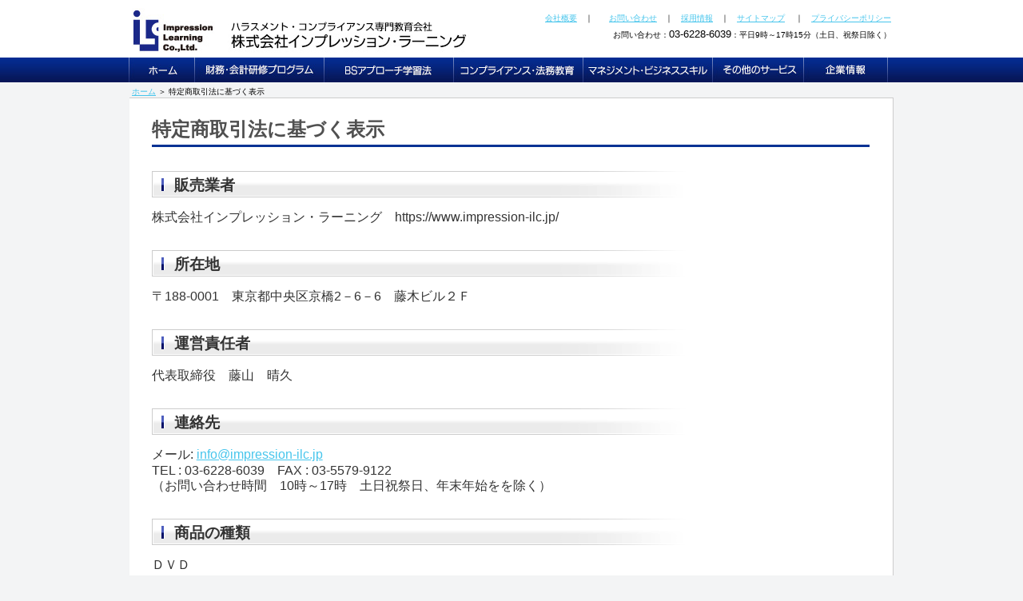

--- FILE ---
content_type: text/html; charset=UTF-8
request_url: https://impression-ilc.jp/policy/tokutei.html
body_size: 5584
content:
<!doctype html>
<html><!-- InstanceBegin template="/Templates/base_lmenu.dwt" codeOutsideHTMLIsLocked="false" -->
<head>
<!-- Google tag (gtag.js) -->
<script async src="https://www.googletagmanager.com/gtag/js?id=G-7XEM6Z5P2Y"></script>
<script>
  window.dataLayer = window.dataLayer || [];
  function gtag(){dataLayer.push(arguments);}
  gtag('js', new Date());

  gtag('config', 'G-7XEM6Z5P2Y');
</script>
<meta charset="utf-8">
<meta name="keywords" content ="ハラスメント研修,パワハラ,セクハラ,マタハラ,グレーゾーン,モヤハラ,新入社員会計研修,新任管理職会計研修,次世代リーダー会計研修,財務会計研修,管理会計研修,ファイナンス研修,M&A研修、若手層会計研修,中堅層会計研修,次世代経営者会計研修,部長会計研修,役員会計研修,新任取締役会計研修,BSアプローチ,BSアプローチ会計学習法、人材開発,人材育成セミナー,企業研修,コンプライアンス,研修,マネジメント研修,「世界のエリートがやっている　会計の新しい教科書」" />
<meta name="description" content="ハラスメント研修 講師 派遣（セクハラ、パワハラ、マタハラ、グレーゾーン、モヤハラ）、コンプライアンス研修、新入社員会計研修,新任管理職会計研修,次世代リーダー会計研修,BSアプローチ会計学習法、人材開発、人材育成セミナー、企業研修、コンプライアンス研修などを、公認会計士等、各専門分野の講師陣によってご提供します。" />
<!-- InstanceBeginEditable name="doctitle" -->
<title>特定商取引法に基づく表示- コンプライアンス研修、財務研修専門教育研修会社の株式会社インプレッション・ラーニング</title>
<!-- InstanceEndEditable -->
<link href="../common/css/common.css" rel="stylesheet" type="text/css">
<link href="../common/css/google.css" rel="stylesheet" type="text/css">
<!-- 基本 -->
<link href="../common/css/style.css" rel="stylesheet" type="text/css">
<!-- デスクトップ -->
<link href="../common/css/desktop.css" rel="stylesheet" type="text/css">
<script type="text/javascript" src="https://ajax.googleapis.com/ajax/libs/jquery/1.9.1/jquery.min.js"></script>
<script type="text/javascript" src="../common/js/rollover.js"></script>
<script type="text/javascript" src="../common/js/main.js"></script>
<link href="../common/css/dropdown.css" rel="stylesheet" type="text/css">
<script src="../common/js/dropdown.js" type="text/javascript"></script>
<link href="../common/css/templ.css" rel="stylesheet" type="text/css" />
<script type="text/javascript" src="../common/js/base.js"></script>
<script type="text/javascript" src="../common/js/rollover.js"></script>
<script type="text/javascript" src="../common/js/scrollfollow.js"></script>
<script src="../common/js/jquery.socialbutton-1.9.1.js"></script>
<script src="../common/js/jquery.effectchain.js"></script>
<script src="../common/js/effect.js"></script>
<!-- InstanceBeginEditable name="head" -->
<!-- InstanceEndEditable -->
<!-- InstanceParam name="id" type="text" value="base" -->
</head>

<body>
<div id="headBox" class="effectChain" data-fxchain='{ "delay": 500 }' data-fxchain-options='{ "duration": 800 }'><!-- InstanceBeginEditable name="h1tag" -->
  
<!-- InstanceEndEditable -->
  <div id="header">
  <div id="logoBox"><a href="../index.html"><img src="../images/logo-v2.jpg" alt="ハラスメント・コンプライアンス専門教育会社 株式会社インプレッション・ラーニング" width="423" height="57"></a></div>
    <div id="headMenu"><a href="../about/annai.html">会社概要</a>　｜　　<a href="../contact/index.html">お問い合わせ</a>　｜　<a href="../recruit/index.html">採用情報</a>　｜　<a href="../sitemap/index.html">サイトマップ</a> 　｜　<a href="index.html">プライバシーポリシー </a><div class="floatClear5"></div>お問い合わせ：<span class="fmid">03-6228-6039</span>：平日9時～17時15分（土日、祝祭日除く）</div>
    <div class="floatClear"></div>
  </div>
<div class="floatClear"></div>
	
<div id="menuBox">
  <div id="menuZone">
    <dl class="dropdown">
   <dt><a href="../index.html"><img src="../images/menu01.jpg" alt="ホーム" width="82" height="31" class="rollover"></a></dt>
   </dl>
   
   <dl class="dropdown">
   <dt id="three-ddheader" onmouseover="ddMenu('three',1)" onmouseout="ddMenu('three',-1)"><a href="../services/index.html"><img src="../images/menu02.jpg" alt="財務・会計研修プログラム" width="162" height="31" class="rollover"></a></dt>
	<dd id="three-ddcontent" onmouseover="cancelHide('three')" onmouseout="ddMenu('three',-1)">
    <ul>
      <li><a href="../services/index.html#zai01" class="underline">財務研修の特徴</a></li>
      <li><a href="../services/index.html#zai05" class="underline">階層別財務研修プログラム</a></li>
      <li><a href="../services/index.html#zai02" class="underline">最近のお問い合わせの声</a></li>
      <li><a href="../services/index.html#zai07" class="underline">職種別財務研修プログラム</a></li>
		<li><a href="../services/index.html#zai06" class="underline">業界特化型財務研修プログラム</a></li>
		<li><a href="../services/index.html#zai08" class="underline">分野別会計プログラム</a></li>
		<li><a href="../services/index.html#zai03" class="underline">財務研修受講生の声</a></li>
    </ul>
  </dd>
   </dl>
   
   <dl class="dropdown">
   <dt><a href="../services/bs_approach.html"><img src="../images/menu03.jpg" alt="ＢＳアプローチ学習法" width="162" height="31" class="rollover"></a></dt>
   </dl>
   
   <dl class="dropdown">
   <dt id="four-ddheader" onmouseover="ddMenu('four',1)" onmouseout="ddMenu('four',-1)"><a href="../services/compliance.html"><img src="../images/menu04.jpg" alt="コンプライアンス・法務教育" width="162" height="31" class="rollover"></a></dt>
	 <dd id="four-ddcontent" onmouseover="cancelHide('four')" onmouseout="ddMenu('four',-1)">
    <ul>
      <li><a href="../services/compliance.html#e1" class="underline">コンプライアンス研修の特徴</a></li>
      <li><a href="../services/compliance02.html" class="underline">階層別コンプライアンス研修</a></li>
      <li><a href="../services/compliance03.html" class="underline">ビジネス法務研修</a></li>
      <li><a href="../services/compliance04.html" class="underline">コンプライアンス<br>コミュニケーション研修</a></li>
      <li><a href="../services/compliance05.html" class="underline">ハラスメント研修</a></li>
      <li><a href="../services/compliance06.html" class="underline">コンプライアンス部門<br>スタッフ研修</a></li>
      <li><a href="../services/compliance07.html" class="underline">コンプライアンスリーダー<br>推進者 研修</a></li>
      <li><a href="../services/compliance09.html" class="underline">メンタルヘルス研修</a></li>
    </ul>
  </dd>
   </dl>

   <dl class="dropdown">
   <dt id="five-ddheader" onmouseover="ddMenu('five',1)" onmouseout="ddMenu('five',-1)"><a href="../services/management.html"><img src="../images/menu05.jpg" alt="マネジメント・ビジネススキル" width="162" height="31" class="rollover"></a></dt>
	<dd id="five-ddcontent" onmouseover="cancelHide('five')" onmouseout="ddMenu('five',-1)">
    <ul>
      <li><a href="../services/management.html#bis" class="underline">ビジネススキル研修</a></li>
      <li><a href="../services/management.html#tit" class="underline">階層別研修</a></li>
    </ul>
  </dd>
   </dl>
   
   <dl class="dropdown">
   <dt id="one-ddheader" onmouseover="ddMenu('one',1)" onmouseout="ddMenu('one',-1)"><img src="../images/menu06.jpg" alt="その他のサービス" width="114" height="31" class="rollover"></dt>
   <dd id="one-ddcontent" onmouseover="cancelHide('one')" onmouseout="ddMenu('one',-1)">
    <ul>
      <li><a href="../services/keiri.html" class="underline">経理人材養成会計専門教育</a></li>
      <li><a href="../services/naibukansa.html" class="underline">内部監査人養成教育</a></li>
      <li><a href="../services/human.html" class="underline">士業対象 人材育成教育</a></li>
		<li><a href="../services/new-normal07.html" class="underline">鉄道業界特化型人材育成教育</a></li>
      <li><a href="../services/cs_kouenkai.html" class="underline">CS講演会</a></li>
      <li><a href="../services/lecture.html" class="underline">研修講師養成講座</a></li>
      <li><a href="../information/words.html" class="underline">人材育成用語集</a></li>
    </ul>
  </dd>
   </dl>
   
   <dl class="dropdown">
   <dt id="two-ddheader" onmouseover="ddMenu('two',1)" onmouseout="ddMenu('two',-1)">
   <img src="../images/menu07.jpg" alt="企業情報" width="106" height="31" class="rollover"></dt>
   <dd id="two-ddcontent" onmouseover="cancelHide('two')" onmouseout="ddMenu('two',-1)">
    <ul>
      <li><a href="../about/index.html" class="underline">代表挨拶</a></li>
      <li><a href="../about/annai.html" class="underline">会社案内</a></li>
      <li><a href="../about/jisseki.html" class="underline">実績一覧</a></li>
      <li><a href="../services/koshi.html" class="underline">研修講師紹介</a></li>
    </ul>
  </dd>
   </dl>
   
   </div>
  </div>
  
  </div>
<!-- InstanceBeginEditable name="pankuzu" -->
  <div id="pan"><a href="../index.html">ホーム</a> ＞  特定商取引法に基づく表示</div>
  
  <!-- InstanceEndEditable -->
  <div class="floatClear"></div>
<div id="container">
  <div id="main"><!-- InstanceBeginEditable name="Main" -->
<div id="rightBox">
  <div id="sec_title">
    <h2>特定商取引法に基づく表示</h2></div>
  <div id="honbun">
    <div id="sub_title"><h3>販売業者</h3></div>
    <div id="honbun_ser">
    株式会社インプレッション・ラーニング　https://www.impression-ilc.jp/</div>
    <div class="floatClear20"></div>
    <div id="sub_title"><h3>所在地</h3></div>
    <div id="honbun_ser">
    〒188-0001　東京都中央区京橋2－6－6　藤木ビル２Ｆ</div>
<div class="floatClear20"></div>
    <div id="sub_title"><h3>運営責任者</h3></div>
    <div id="honbun_ser">
    代表取締役　藤山　晴久</div>
<div class="floatClear20"></div>
    <div id="sub_title"><h3>連絡先</h3></div>
    <div id="honbun_ser">
    メール: <a href="mailto:info@impression-ilc.jp">info@impression-ilc.jp</a><br />
    TEL : 03-6228-6039　FAX : 03-5579-9122<br />
（お問い合わせ時間　10時～17時　土日祝祭日、年末年始をを除く）
</div>
    <div class="floatClear20"></div>
    <div id="sub_title"><h3>商品の種類</h3></div>
    <div id="honbun_ser">
    ＤＶＤ</div>
    <div class="floatClear20"></div>
    <div id="sub_title"><h3>販売価格</h3></div>
    <div id="honbun_ser">
    商品に記載</div>
    <div class="floatClear20"></div>
    <div id="sub_title"><h3>商品以外の必要料金</h3></div>
    <div id="honbun_ser">
    振込手数料、（※送料弊社負担）</div>
    <div class="floatClear20"></div>
    <div id="sub_title"><h3>お申込方法</h3></div>
    <div id="honbun_ser">
    ＦＡＸ、ホームページお問い合わせ所定のフォーム</div>
    <div class="floatClear20"></div>
    <div id="sub_title"><h3>お支払い方法</h3></div>
    <div id="honbun_ser">
    郵便振込</div>
    <div class="floatClear20"></div>
    <div id="sub_title"><h3>商品の引渡し時期</h3></div>
    <div id="honbun_ser">
    申込み確認後、10日以内に発送。<br />
※在庫切れの場合、あらためてご連絡いたします。</div>
    <div class="floatClear20"></div>
    <div id="sub_title"><h3>返品、交換</h3></div>
    <div id="honbun_ser">
    お客様都合による返品、交換はできません。</div>
    <div class="floatClear20"></div>
    <div id="sub_title"><h3>不良品</h3></div>
    <div id="honbun_ser">
    商品到着後、7日間以内にご連絡をお願いいたします。<br />
送料弊社負担により御取り換えいたします。
</div>
    <div class="floatClear20"></div>
    <div id="sub_title"><h3>その他の販売条件について</h3></div>
    <div id="honbun_ser">
    配送先は、国内に限ります。</div>
    <div class="floatClear20"></div>
    <div id="sub_title"><h3>サービスの停止について</h3></div>
    <div id="honbun_ser">
    何らかの理由によりシステムダウンしＨＰ経由の御申し込みが利用できない場合があります。その際、システム復旧にお時間をいただくことがあります。</div>
    <div class="floatClear20"></div>
    <div class="floatClear"></div>
    <br />
    
    
  </div>
</div>
<!-- InstanceEndEditable -->
  <div id="socialbuttons" class="clearfix">
<div class="facebook_like"></div>
<div class="twitter"></div>
<div class="google"></div>
</div>
  </div>
  <div class="floatClear"></div>
  <p id="page-top"><a href="#wrap"><img src="../images/btn_top.png" width="37" height="37" class="rollover"></a></p>
</div>
<div class="floatClear"></div>
<div id="footerBox">
<div id="footer">
<div id="h3Box"><h3>ハラスメントのグレーゾーン問題の対処法について専門的に学べる研修会社です。ハラスメント研修 講師派遣（パワハラ、セクハラ、マタハラ）、グレーゾーン、コンプライアンス研
修、新入社員会計研修、新任管理職会計研修、次世代リーダー会計研修、BSアプローチ、BSアプローチ会計学習法、人材開発、人材育成セミナー、企業研修、コンプライアンス研修など、株式会社インプレッション・ラーニングでは、公認会計士等、各専門分野の講師陣によってご提供します。</h3></div>
<div id="fmenuBox01">
<a href="../index.html">ホーム</a><br>
<a href="../about/index.html">代表挨拶</a><br>
<a href="../about/annai.html">会社案内</a><br>
<a href="../about/jisseki.html">実績一覧</a></div>
<div id="fmenuBox02">
<a href="../services/index.html">財務・会計研修プログラム</a><br>
<a href="../services/compliance.html">コンプライアンス・法務教育</a><br>
<a href="../services/management.html">マネジメント・ビジネススキル教育</a><br>
<a href="../services/keiri.html">経理人材養成会計専門教育</a><br>
<a href="../services/naibukansa.html">内部監査人養成教育</a><br>
<a href="../services/human.html">士業対象 人材育成教育</a><br>
<a href="../services/cs_kouenkai.html">CS講演会</a><br>
<a href="../services/lecture.html">研修講師養成講座</a><br>
<a href="../services/compliance_new.html">新入社員のコンプライアンス</a><br>
<a href="../services/new_employee_training.html">インプレッション･ラーニング新入社員研修</a><br>
<a href="../services/koshi.html">研修講師紹介</a></div>
<div id="fmenuBox03">
<a href="../information/kyouikutantou.html">教育研修担当者向け情報</a><br>
<a href="../information/index.html">最新研修情報</a><br>
<a href="../information/kensyu01.html">広告代理店特化型、営業職の為の契約の基本研修</a><br>
<a href="../information/kensyu02.html">ドラマチック・コンプライアンスコミュニケーション研修</a><br>
<a href="../information/kensyu03.html">劇場型体験コンプライアンス研修</a><br>
<a href="../information/kensyu04.html">体験ハラスメント研修</a><br>
<a href="../information/kensyu06.html">若手社員対象 「会計と仕事」入門研修</a><br>
<a href="../information/seminar.html">セミナー情報</a><br>
<a href="../information/seminar_archive.html">過去のセミナー情報</a><br>
<a href="../information/media.html">メディア掲載情報</a> </div>
<div id="fmenuBox04">
<a href="../dvd/index.html">今までにない研修DVD教材 「コンプラのとりせつ」</a><br>
<a href="../contact/order.html">DVD教材「コンプラのとりせつ」お申込</a><br>
<a href="tokutei.html">特定商取引法に基づく表示</a><br><br>

<a href="../contact/index.html">お問い合わせ</a><br>
<a href="../recruit/index.html">採用情報</a><br>
<a href="index.html">プライバシーポリシー</a><br>
<a href="../sitemap/index.html">サイトマップ </a>

</div>
<div id="fmenuBox05">
<img src="../images/logo.png" width="110" height="60" /><br>〒104-0031<br>東京都中央区京橋1-14-9<br>依田忠ビル5Ｆ<br>
電話番号：03-6228-6039<br><br>
</div>
  </div>
  <div class="floatClear10"></div>
  </div>
  <div id="foot_copy"><div class="floatClear10"></div>
    <p>Copyright&copy;  Impression Learning Co., Ltd. All Rights Reserved.</p>
    <div class="floatClear10"></div></div>
    <script type='text/javascript'>
$(function() {
 
$('#socialbuttons .facebook_like').socialbutton('facebook_like', {
    button:'button_count',
    url:'https://www.impression-ilc.jp/index.html',
    locale:"ja_JP"
}).width(115);
 
 
$('#socialbuttons .twitter').socialbutton('twitter', {
    button:'horizontal',
    text:'株式会社インプレッション・ラーニング',
    url:'https://www.impression-ilc.jp/index.html',
    lang:'ja_JP',
    via:'ProbityConsul'
}).width(105);

 
});
</script>
<script>
  (function(d) {
    var config = {
      kitId: 'cva4ckw',
      scriptTimeout: 3000,
      async: true
    },
    h=d.documentElement,t=setTimeout(function(){h.className=h.className.replace(/\bwf-loading\b/g,"")+" wf-inactive";},config.scriptTimeout),tk=d.createElement("script"),f=false,s=d.getElementsByTagName("script")[0],a;h.className+=" wf-loading";tk.src='https://use.typekit.net/'+config.kitId+'.js';tk.async=true;tk.onload=tk.onreadystatechange=function(){a=this.readyState;if(f||a&&a!="complete"&&a!="loaded")return;f=true;clearTimeout(t);try{Typekit.load(config)}catch(e){}};s.parentNode.insertBefore(tk,s)
  })(document);
</script>
</body>
<!-- InstanceEnd --></html>

--- FILE ---
content_type: text/css
request_url: https://impression-ilc.jp/common/css/common.css
body_size: 4513
content:
@charset "UTF-8";
/* --------------------------------------------------
    [] defined animation.
-------------------------------------------------- */
@-webkit-keyframes fadeInPack {
  from {
    opacity: 0;
    top: -18px;
  }

  to {
    opacity: 1;
    top: -8px;
  }
}

/* --------------------------------------------------
	0. Resetting default margin and padding
-------------------------------------------------- */
body, div, dl, dt, dd, ul, ol, li, h1, h2, h3, h4, h5, h6, pre, code, p, blockquote, th, td, form, fieldset, legend {
    margin-left: 0;
    margin-right: 0;
}
.snsBox {
	width: 980px;
	margin-left: auto;
	margin-right: auto;
	padding-bottom: 0px;
}


article, header, footer, section, nav, aside {
  display: block;
}

/* --------------------------------------------------
	1. HTML, Body, Anchor
-------------------------------------------------- */

/* --------------------------------------------------
	mouse over effect
-------------------------------------------------- */
a:hover img {
	opacity: 0.6;
	filter: alpha(opacity=60);
}

  *font-size: 82%;
	text-align: center;
	background-color: #FFF;
  /* for ie6/7 */}

/*
Font-size list (base: 13px)
 62% =  8px
 70% =  9px
 77% = 10px
 85% = 11px        162% = 21px        239% = 31px
 93% = 12px        170% = 22px        247% = 32px
100% = 13px        177% = 23px        254% = 33px
108% = 14px        185% = 24px        262% = 34px
116% = 15px        193% = 25px        270% = 35px
124% = 16px        200% = 26px        277% = 36px
131% = 17px        208% = 27px        285% = 37px
139% = 18px        216% = 28px        293% = 38px
147% = 19px        224% = 29px        300% = 39px
154% = 20px        231% = 30px        308% = 40px
*/
a:link {
	color: #356586;
	-moz-transition: all 0.2s ease-in-out;
	-webkit-transition: all 0.2s ease-in-out;
	-o-transition: all 0.2s ease-in-out;
	transition: all 0.2s ease-in-out;
}

a:visited {
	color: #18448D;
}

a:hover,
a:active {
  color: #f60;
  text-decoration: none;
}

.btnLink {
	display: block;
	margin: 0 auto;
	-moz-transition: all 0.2s ease-in-out;
	-webkit-transition: all 0.2s ease-in-out;
	-o-transition: all 0.2s ease-in-out;
	transition: all 0.2s ease-in-out;
}

a:hover .btnLink {

}

a.min:link {
	color: #FFF;
	font-size: 10px;
	text-decoration: none;
	font-family: "ヒラギノ角ゴ Pro W3", "Hiragino Kaku Gothic Pro", "メイリオ", Meiryo, Osaka, "ＭＳ Ｐゴシック", "MS PGothic", sans-serif;
	}
a.min:visited {
	color: #CCCCCC;
	text-decoration: none;
	font-size: 10px;
	font-family: "ヒラギノ角ゴ Pro W3", "Hiragino Kaku Gothic Pro", "メイリオ", Meiryo, Osaka, "ＭＳ Ｐゴシック", "MS PGothic", sans-serif;
	}
a.min:hover {
	color: #FF99FF;
	text-decoration: underline;
	font-size: 10px;
	font-family: "ヒラギノ角ゴ Pro W3", "Hiragino Kaku Gothic Pro", "メイリオ", Meiryo, Osaka, "ＭＳ Ｐゴシック", "MS PGothic", sans-serif;
	}
a.min:active {
	font-size: 10px;
	font-family: "ヒラギノ角ゴ Pro W3", "Hiragino Kaku Gothic Pro", "メイリオ", Meiryo, Osaka, "ＭＳ Ｐゴシック", "MS PGothic", sans-serif;
}

a.n:link {
	text-decoration: none
	}
a.n:visited {
	text-decoration: none
	}
a.n:hover {
	text-decoration: none
	}
a.n:active {
	text-decoration: none
}

a.wn:link {
	color: #FFFFFF;
	text-decoration: none
	}
a.wn:visited {
	color: #FFFFFF;
	text-decoration: none
	}
a.wn:hover {
    color: #03D8FB;
	text-decoration: none
	}
a.wn:active {
	color: #FFFFFF;
	text-decoration: none
}

a.w:link {
	color: #FFFFFF;
	}
a.w:visited {
	color: #FFFFFF;
	}
a.w:hover {
    color: #03D8FB;
	}
a.w:active {
	color: #FFFFFF;
}

.m20 {
	margin-top: 20px;
	margin-bottom: 20px;
}
.m40 {
	margin-top: 40px;
	margin-bottom: 40px;
}

/* --------------------------------------------------
	2. Heading, Paragraph
-------------------------------------------------- */
h2, h3, h4, h5, h6 {

}
h1 {
	font-size: 9px;
	color: #FFF;
	margin: 0px;
	padding: 0px;
	font-weight: normal;
	line-height: 1.5em;
	text-align: left;
}
/* --------------------------------------------------
	4. Table
-------------------------------------------------- */
table {
  border-collapse: collapse;
  border-spacing: 0;
  font-size: 100%;
  font-family: inherit;
}

caption, th, td {
  text-align: left;
  vertical-align: top;
  font-weight: normal;
}

/* --------------------------------------------------
	5. Form
-------------------------------------------------- */
fieldset {
  border: none;
}

input, textarea, select, label {
  margin-top: 0;
  margin-bottom: 0;
  padding-top: 0;
  padding-bottom: 0;
  font-size: 100%;
  font-family: inherit;
  vertical-align: middle;
}

label {
  cursor: pointer;
}

textarea {
  overflow: auto;
}

/* --------------------------------------------------
	6. Other
-------------------------------------------------- */


img {
    border: none;
    vertical-align: bottom;
}

object {
  vertical-align: middle;
  outline: none;
}

em, strong {
  font-weight: bold;
  font-style: normal;
}

abbr, acronym {
  border: none;
  font-variant: normal;
}

q:before, q:after {
  content: '';
}

address, caption, cite, code, dfn, var {
  font-weight: normal;
  font-style: normal;
}

code, pre {
  font-family: monospace;
}

sup {
  vertical-align: text-top;
}

sub {
  vertical-align: text-bottom;
}

hr {
  display: none;
}

/* ------------------------------------------------------------
	7. For IE6/7
------------------------------------------------------------ */
/* --- for ie7: page zoom bug fix --- */
*:first-child + html body,
*:first-child + html br {
  letter-spacing: 0;
}

/* --------------------------------------------------
    [Layout] 
----------------------------------------------------- */
/* --------------------------------------------------
	0. Container
-------------------------------------------------- */
#container {
    width: 100%;
    margin-top: 0px;

}

.brandName {
}

/* --------------------------------------------------
	jQ
-------------------------------------------------- */
.jq{
	position:relative;}

.jq:before{
	content: "";
	background: url(/img/common/jQimg.png) 0 0 no-repeat;
	display: block;
	width: 41px;
	height: 51px;
	position: absolute;
	top: 10px;
	right:6px;
	}
	
.jq a{
	padding: 16px 46px 16px 12px;
	}


/* --------------------------------------------------
	90. Other
-------------------------------------------------- */
.btn {
  cursor: pointer;
}

/* for Voice Browser */
.hidden {
  position: absolute;
  width: 0;
  height: 0;
  overflow: hidden;
  margin: 0;
  padding: 0;
}

/* --------------------------------------------------
	99. Clearfix
-------------------------------------------------- */
.group, .siteInfo {
  *zoom: 1;
}

/* for ie6/7 */
.group:after, .siteInfo:after {
  content: "";
  display: block;
  clear: both;
}
.floatClear {
	clear: both;
	width: 100%;
	line-height: 0px;
}
.floatClear5 {
	height: 5px;
	clear: both;
	width: 100%;
	line-height: 0px;
}
.floatClear10 {
	height: 10px;
	clear: both;
	width: 100%;
	line-height: 0px;
}
.floatClear20 {
	height: 20px;
	clear: both;
	width: 100%;
	line-height: 0px;
}
.floatClear50 {
	height: 50px;
	clear: both;
	width: 100%;
	line-height: 0px;
}
.floatClear80 {
	height: 82px;
	clear: both;
	width: 100%;
	line-height: 0px;
}
.floatClear100 {
	height: 100px;
	clear: both;
	width: 100%;
	line-height: 0px;
}
.clearfix_h {
	height: 5px;
	clear: both;
	width: 100%;
	line-height: 0px;
	margin-bottom: 5px;
	border-bottom-width: 1px;
	border-bottom-style: solid;
	border-bottom-color: #CCC;
}
/* --------------------------------------------------
	フォントサイズ
-------------------------------------------------- */
.size50 {
	font-size: 50%;
}
.size60 {
	font-size: 60%;
}
.size70 {
	font-size: 70%;
}
.size80 {
	font-size: 80%;
}
.size90 {
	font-size: 90%;
}
.size110 {
	font-size: 110%;
}
.size120 {
	font-size: 120%;
}
.size130 {
	font-size: 130%;
}
.size140 {
	font-size: 140%;
}
.size150 {
	font-size: 150%;
}
/* --------------------------------------------------
	位置
-------------------------------------------------- */
.right { text-align: right  !important; }
.left { text-align: left !important; }
.center { text-align: center !important; }
.floatRight {
	float: right !important;
}
.floatLeft { float: left !important; }

/* --------------------------------------------------
	SORT
-------------------------------------------------- */
.quicksand p,
.quicksand ul {
  margin-right: 0;
}

#performance-toggle {
  text-align: center;
  margin-right: 0;
  font-size: 11px;
  opacity: 0.5;
  -webkit-transition: opacity 0.25s linear;
  -moz-transition: opacity 0.25s linear;
}

#performance-toggle:hover {
  opacity: 0.999;
}
.image-grid {
  margin: -20px 0 0 -40px;
  padding-left: 45px;
  width: 90%;
}

.image-grid:after {
  content: "";
  display: block;
  height: 0;
  overflow: hidden;
  clear: both;
}

.image-grid li {
  width: 128px;
  margin: 20px 0 0 35px;
  float: left;
  text-align: center;
  font-family: "Helvetica Neue", sans-serif;
  line-height: 17px;
  color: #686f74;
  height: 177px;
  overflow: hidden;
}

.image-grid li img,
.image-grid li strong {
  display: block;
}

.image-grid li strong {
  color: #fff;
}
button, input, select, textarea {
  font: inherit;
}
a {
	color: #46c5ec;
}

a:hover,
a:focus {
	color: #0066FF;
}

a:active {
  position: relative;

}

a.button:focus {
	color: #0066FF;
	font-size: 14px;
	font-weight: bold;
}
a.button:hover {
	color: #0066FF;
}
a.button:active {
  position: relative;

}

del { text-decoration: line-through; }
li  { list-style: none; }

button,
input[type="submit"],
input[type="image"],
label,
label > input[type="checkbox"],
label > input[type="radio"] {
  cursor: pointer;
}
.headtop {
	float: left;
	width: 440px;
}
/* 回り込み指定 */
.floatRight {
    float: right !important;
    margin-top: 5px;
    margin-bottom: 5px;
    margin-left: 10px;
}
.floatLeft {
    float: left !important;
    margin-top: 5px;
    margin-bottom: 5px;
    font-family: "ヒラギノ角ゴ Pro W3", "Hiragino Kaku Gothic Pro", "メイリオ", Meiryo, Osaka, "ＭＳ Ｐゴシック", "MS PGothic", sans-serif;
    font-size: 10px;
    color: #333;
    text-align: right;
    margin-left: 10px;
}
/* // 回り込み指定 */


/* 回り込みの解除 */
.clearfix:after {
	content: ".";
	display: block;
	height: 0;
	clear: both;
	visibility: hidden;
}


/* Hides from IE-mac \*/
* html .clearfix { height: 1%; }
.clearfix {
	display: block;
	clear: both;
	height: 0px;
}
.clearfixB {
	display: block;
	float: left;
	width: 100%;
	height: 20px;
}
/* End hide from IE-mac */

div.floatClear { clear: both !important; }
div.floatClear hr { display: none !important; }
/* // 回り込みの解除 */

/* --------------------------------------------------
	sns
-------------------------------------------------- */

#example1{
	margin: 0 27% 0 27%;
  }
  .sharrre{
    margin:55px 0 0 50px;
    float:left;
  }
  .sharrre .box a:hover{
    text-decoration:none;
  }
  .sharrre .count {
    color:#525b67;
    display:block;
    font-size:18px;
    font-weight:bold;
    line-height:40px;
    height:40px;
    position:relative;
    text-align:center;
    width:70px;
    -webkit-border-radius:4px;
    -moz-border-radius:4px;
    border-radius:4px;
    border:1px solid #b2c6cc;
    background: #fbfbfb; /* Old browsers */
    background: -moz-linear-gradient(top, #fbfbfb 0%, #f6f6f6 100%); /* FF3.6+ */
    background: -webkit-gradient(linear, left top, left bottom, color-stop(0%,#fbfbfb), color-stop(100%,#f6f6f6)); /* Chrome,Safari4+ */
    background: -webkit-linear-gradient(top, #fbfbfb 0%,#f6f6f6 100%); /* Chrome10+,Safari5.1+ */
    background: -o-linear-gradient(top, #fbfbfb 0%,#f6f6f6 100%); /* Opera 11.10+ */
    background: -ms-linear-gradient(top, #fbfbfb 0%,#f6f6f6 100%); /* IE10+ */
    background: linear-gradient(top, #fbfbfb 0%,#f6f6f6 100%); /* W3C */
    filter: progid:DXImageTransform.Microsoft.gradient( startColorstr='#fbfbfb', endColorstr='#f6f6f6',GradientType=0 ); /* IE6-9 */
  }
  .sharrre .count:before, .sharrre .count:after {
  	content:'';
  	display:block;
  	position:absolute;
  	left:49%;
  	width:0;
  	height:0;
  }
  .sharrre .count:before {
  	border:solid 7px transparent;
  	border-top-color:#b2c6cc;
  	margin-left:-7px;
  	bottom: -14px;
  }
  .sharrre .count:after {
  	border:solid 6px transparent;
  	margin-left:-6px;
  	bottom:-12px;
  	border-top-color:#fbfbfb;
  }
  .sharrre .share {
    color:#FFFFFF;
    display:block;
    font-size:12px;
    font-weight:bold;
    height:30px;
    line-height:30px;
    margin-top:8px;
    padding:0;
    text-align:center;
    text-decoration:none;
    width:70px;
    -webkit-border-radius:4px;
    -moz-border-radius:4px;
    border-radius:4px; 
  }
  #twitter .share {
    text-shadow: 1px 0px 0px #0077be;
    filter: dropshadow(color=#0077be, offx=1, offy=0); 
    border:1px solid #0075c5;
    background: #26c3eb;
    background: -moz-linear-gradient(top, #26c3eb 0%, #26b3e6 50%, #00a2e1 51%, #0080d6 100%); /* FF3.6+ */
    background: -webkit-gradient(linear, left top, left bottom, color-stop(0%,#26c3eb), color-stop(50%,#26b3e6), color-stop(51%,#00a2e1), color-stop(100%,#0080d6)); /* Chrome,Safari4+ */
    background: -webkit-linear-gradient(top, #26c3eb 0%,#26b3e6 50%,#00a2e1 51%,#0080d6 100%); /* Chrome10+,Safari5.1+ */
    background: -o-linear-gradient(top, #26c3eb 0%,#26b3e6 50%,#00a2e1 51%,#0080d6 100%); /* Opera 11.10+ */
    background: -ms-linear-gradient(top, #26c3eb 0%,#26b3e6 50%,#00a2e1 51%,#0080d6 100%); /* IE10+ */
    background: linear-gradient(top, #26c3eb 0%,#26b3e6 50%,#00a2e1 51%,#0080d6 100%); /* W3C */
    filter: progid:DXImageTransform.Microsoft.gradient( startColorstr='#26c3eb', endColorstr='#0080d6',GradientType=0 ); /* IE6-9 */
    box-shadow: 0 1px 4px #DDDDDD, 0 1px 0 #5cd3f1 inset;
  }
  #facebook .share {
    text-shadow: 1px 0px 0px #26427e;
    filter: dropshadow(color=#26427e, offx=1, offy=0); 
    border:1px solid #24417c;
    background: #5582c9; /* Old browsers */
    background: -moz-linear-gradient(top, #5582c9 0%, #33539a 100%); /* FF3.6+ */
    background: -webkit-gradient(linear, left top, left bottom, color-stop(0%,#5582c9), color-stop(100%,#33539a)); /* Chrome,Safari4+ */
    background: -webkit-linear-gradient(top, #5582c9 0%,#33539a 100%); /* Chrome10+,Safari5.1+ */
    background: -o-linear-gradient(top, #5582c9 0%,#33539a 100%); /* Opera 11.10+ */
    background: -ms-linear-gradient(top, #5582c9 0%,#33539a 100%); /* IE10+ */
    background: linear-gradient(top, #5582c9 0%,#33539a 100%); /* W3C */
    filter: progid:DXImageTransform.Microsoft.gradient( startColorstr='#5582c9', endColorstr='#33539a',GradientType=0 ); /* IE6-9 */
    box-shadow: 0 1px 4px #DDDDDD, 0 1px 0 #80a1d6 inset;
  }
  #googleplus .share {
    text-shadow: 1px 0px 0px #222222;
    filter: dropshadow(color=#222222, offx=1, offy=0); 
    border:1px solid #262626;
    background: #6d6d6d; /* Old browsers */
    background: -moz-linear-gradient(top, #6d6d6d 0%, #434343 100%); /* FF3.6+ */
    background: -webkit-gradient(linear, left top, left bottom, color-stop(0%,#6d6d6d), color-stop(100%,#434343)); /* Chrome,Safari4+ */
    background: -webkit-linear-gradient(top, #6d6d6d 0%,#434343 100%); /* Chrome10+,Safari5.1+ */
    background: -o-linear-gradient(top, #6d6d6d 0%,#434343 100%); /* Opera 11.10+ */
    background: -ms-linear-gradient(top, #6d6d6d 0%,#434343 100%); /* IE10+ */
    background: linear-gradient(top, #6d6d6d 0%,#434343 100%); /* W3C */
    filter: progid:DXImageTransform.Microsoft.gradient( startColorstr='#6d6d6d', endColorstr='#434343',GradientType=0 ); /* IE6-9 */
    box-shadow: 0 1px 4px #DDDDDD, 0 1px 0 #929292 inset;
  }
/*SNS button*/
#socialbuttons div {
  margin-top:10px;
  float:left;
}
#socialbuttons{
    margin-right: 0;
    margin-bottom: 0;
}
/* --------------------------------------------------
	mouse over effect
-------------------------------------------------- */
a:hover img {
	opacity: 0.6;
	filter: alpha(opacity=60);
	margin-bottom: 0px;
	padding-bottom: 0px;
	margin: 0;
	padding: 0;
	line-height: 0px;
}
.bgred {
    background-color: #FF0000;
}
.bgy {
    background-color: #FDFC4A;
}
.img-border {
    border: 1px solid #C8C8C8;
}
.fore {
    font-weight: normal;
}
.pad10 {
    height: 10px;

}
.sp130 {
    font-size: 130%;
    line-height: 1.5em;
    color: #000000;
}
.sp-com {
    font-size: 140%;
    line-height: 1.7em;
    color: #000000;
    font-family: "Hiragino Sans", "Hiragino Kaku Gothic ProN", Meiryo, sans-serif;
    font-weight: bold;
    padding-top: 10px;
}
.sp-come {
    background-color: rgba(255,255,255,1.00);
    padding-bottom: 20px;
    margin-bottom: 10px;
    padding-right: 2px;
    padding-top: 2px;
    padding-left: 2px;
    width: 946px;
}
.sp-come-p {
    font-size: 12px;
    line-height: 1.4em;
    color: rgba(47,47,47,1.00);
    margin-left: 30px;
    margin-right: 30px;
}
.sp-coe-t {
    margin-bottom: 10px;
    font-size: 14px;
    font-weight: bold;
    padding-top: 5px;
    text-shadow: 0px 0px 2px #FFFFFF;
    background-color: #F3F4F5;
    padding-left: 10px;
}
.mar-l {
    margin-left: 10%;
}


--- FILE ---
content_type: text/css
request_url: https://impression-ilc.jp/common/css/google.css
body_size: 1426
content:
/* Googleサーチ */
/**
 * Default theme
 *
 */
/* Slight reset to make the preview have ample padding. */
.cse .gsc-control-cse,
.gsc-control-cse {
    width: auto;
}
.cse .gsc-control-wrapper-cse,
.gsc-control-wrapper-cse {
  width: 100%;
}
.cse .gsc-branding,
.gsc-branding {
  display: none;
}
.cse .gsc-control-cse div,
.gsc-control-cse div {
  position: normal;
}
/* Selector for entire element. */
.cse .gsc-control-cse,
.gsc-control-cse {
  background-color: #ffffff;
  border: 1px solid #ffffff;
}
.cse .gsc-control-cse:after,
.gsc-control-cse:after {
  content:".";
  display:block;
  height:0;
  clear:both;
  visibility:hidden;
}
.cse .gsc-resultsHeader,
.gsc-resultsHeader {
  border: block;
}
table.gsc-search-box td.gsc-input {
  padding-right: 12px;
}
input.gsc-input {
	border-color: #D9D9D9;
	font-size: 13px;
	padding-top: 1px;
	padding-right: 3px;
	padding-bottom: 1px;
	padding-left: 3px;
}
.gsc-clear-button {
	display: none;
}
/* Search button */
.cse input.gsc-search-button,
input.gsc-search-button {
	font-family: inherit;
	font-size: 10px;
	font-weight: bold;
	color: #FFF;
	height: 20px;
	min-width: 54px;
	background-color: #666;
	border: 1px solid #666;
	border-radius: 2px;
	-moz-border-radius: 2px;
	-webkit-border-radius: 2px;
	padding-top: 0;
	padding-right: 6px;
	padding-bottom: 0;
	padding-left: 6px;
}
/* Inactive tab */
.cse .gsc-tabHeader.gsc-tabhInactive,
.gsc-tabHeader.gsc-tabhInactive {
  border-bottom: none;
  color: #666666;
  background-color: #e9e9e9;
  border: 1px solid;
  border-color: #e9e9e9;
  border-bottom: none;
}
/* Active tab */
.cse .gsc-tabHeader.gsc-tabhActive,
.gsc-tabHeader.gsc-tabhActive {
  background-color: #FFFFFF;
  border: 1px solid;
  border-top: 2px solid;
  border-color: #e9e9e9;
  border-top-color: #FF9900;
  border-bottom: none;
}
/* This is the tab bar bottom border. */
.cse .gsc-tabsArea,
.gsc-tabsArea {
  margin-top: 1em;
  border-bottom: 1px solid #e9e9e9;
}
/* Inner wrapper for a result */
.cse .gsc-webResult.gsc-result,
.gsc-webResult.gsc-result,
.gsc-imageResult-column,
.gsc-imageResult-classic {
  padding: .25em;
  border: 1px solid;
  border-color: #ffffff;
  margin-bottom: 1em;
}
/* Result hover event styling */
.cse .gsc-webResult.gsc-result:hover,
.gsc-webResult.gsc-result:hover,
.gsc-webResult.gsc-result.gsc-promotion:hover,
.gsc-results .gsc-imageResult-classic:hover,
.gsc-results .gsc-imageResult-column:hover {
  border: 1px solid;
  border-color: #FFFFFF;
}
/*Promotion Settings*/
/* The entire promo */
.cse .gsc-webResult.gsc-result.gsc-promotion,
.gsc-webResult.gsc-result.gsc-promotion {
  background-color: #FFFFFF;
  border-color: #336699;
}
/* Promotion links */
.cse .gs-promotion a.gs-title:link,
.gs-promotion a.gs-title:link,
.cse .gs-promotion a.gs-title:link *,
.gs-promotion a.gs-title:link *,
.cse .gs-promotion .gs-snippet a:link,
.gs-promotion .gs-snippet a:link {
  color: #0000CC;
}
.cse .gs-promotion a.gs-title:visited,
.gs-promotion a.gs-title:visited,
.cse .gs-promotion a.gs-title:visited *,
.gs-promotion a.gs-title:visited *,
.cse .gs-promotion .gs-snippet a:visited,
.gs-promotion .gs-snippet a:visited {
  color: #0000CC;
}
.cse .gs-promotion a.gs-title:hover,
.gs-promotion a.gs-title:hover,
.cse .gs-promotion a.gs-title:hover *,
.gs-promotion a.gs-title:hover *,
.cse .gs-promotion .gs-snippet a:hover,
.gs-promotion .gs-snippet a:hover {
  color: #0000CC;
}
.cse .gs-promotion a.gs-title:active,
.gs-promotion a.gs-title:active,
.cse .gs-promotion a.gs-title:active *,
.gs-promotion a.gs-title:active *,
.cse .gs-promotion .gs-snippet a:active,
.gs-promotion .gs-snippet a:active {
  color: #0000CC;
}
/* Promotion snippet */
.cse .gs-promotion .gs-snippet,
.gs-promotion .gs-snippet,
.cse .gs-promotion .gs-title .gs-promotion-title-right,
.gs-promotion .gs-title .gs-promotion-title-right,
.cse .gs-promotion .gs-title .gs-promotion-title-right *,
.gs-promotion .gs-title .gs-promotion-title-right * {
  color: #000000;
}
/* Promotion url */
.cse .gs-promotion .gs-visibleUrl,
.gs-promotion .gs-visibleUrl {
  color: #008000;
}
/* Style for auto-completion table
 * .gsc-completion-selected : styling for a suggested query which the user has moused-over
 * .gsc-completion-container : styling for the table which contains the completions
 */
.gsc-completion-selected {
  background: #EEE;
}
.gsc-completion-container {
  font-family: Arial, sans-serif;
  font-size: 13px;
  background: white;
  border: 1px solid #CCC;
  border-top-color: #D9D9D9;
  margin-left: 0;
  margin-right: 0;
  /* The top, left, and width are set in JavaScript. */
}
.gsc-completion-title {
  color: #0000CC;
}
.gsc-completion-snippet {
  color: #000000;
}

/* Full URL */
.gs-webResult div.gs-visibleUrl-short,
.gs-promotion div.gs-visibleUrl-short {
  display: none;
}
.gs-webResult div.gs-visibleUrl-long,
.gs-promotion div.gs-visibleUrl-long {
  display: block;
}
.gsc-input {
   font-size: 10px;
   height: 20px;
}
.gsc-search-button {
   line-height: 1em;
}
.gsc-branding-img {
  display: none;
}
.gsc-branding-text {
  display: none;
}
/* Googleサーチ */


--- FILE ---
content_type: text/css
request_url: https://impression-ilc.jp/common/css/style.css
body_size: 3362
content:
@charset "utf-8";
/* CSS Document */


body {
	font-family: "ヒラギノ角ゴ Pro W3", "Hiragino Kaku Gothic Pro", "メイリオ", Meiryo, Osaka, "ＭＳ Ｐゴシック", "MS PGothic", sans-serif;
	background-color: #f3f4f5;
}
img	{
	vertical-align: bottom;
}

#fmenuBox01 {
	font-family: "ヒラギノ角ゴ Pro W3", "Hiragino Kaku Gothic Pro", "メイリオ", Meiryo, Osaka, "ＭＳ Ｐゴシック", "MS PGothic", sans-serif;
	font-size: 10px;
	color: #333;
	float: left;
	width: 50px;
	margin-right: 10px;
}
#fmenuBox02 {
	font-family: "ヒラギノ角ゴ Pro W3", "Hiragino Kaku Gothic Pro", "メイリオ", Meiryo, Osaka, "ＭＳ Ｐゴシック", "MS PGothic", sans-serif;
	font-size: 10px;
	color: #333;
	float: left;
	width: 210px;
	margin-right: 10px;
}
#fmenuBox03 {
	font-family: "ヒラギノ角ゴ Pro W3", "Hiragino Kaku Gothic Pro", "メイリオ", Meiryo, Osaka, "ＭＳ Ｐゴシック", "MS PGothic", sans-serif;
	font-size: 10px;
	color: #333;
	float: left;
	width: 270px;
	margin-right: 10px;
}
#fmenuBox04 {
	font-family: "ヒラギノ角ゴ Pro W3", "Hiragino Kaku Gothic Pro", "メイリオ", Meiryo, Osaka, "ＭＳ Ｐゴシック", "MS PGothic", sans-serif;
	font-size: 10px;
	color: #333;
	float: left;
	width: 240px;
	margin-right: 10px;
}
#fmenuBox05 {
	font-family: "ヒラギノ角ゴ Pro W3", "Hiragino Kaku Gothic Pro", "メイリオ", Meiryo, Osaka, "ＭＳ Ｐゴシック", "MS PGothic", sans-serif;
	font-size: 10px;
	color: #333;
	float: left;
	width: 140px;
}

#slide {
	width: 903px;
	margin-top: 20px;
	margin-right: auto;
	margin-bottom: 20px;
	margin-left: auto;
}
#movBox01 {
	width: 468px;
	float: left;
	background-image: url(../../images/mov_bg01.jpg);
	background-repeat: no-repeat;
	background-position: right top;
}
#movBox02 {
	width: 468px;
	float: right;
	background-image: url(../../images/mov_bg02.jpg);
	background-repeat: no-repeat;
	background-position: right top;
}
#infoBox {
    width: 665px;
    background-image: url(../../images/infoBG.jpg);
    background-repeat: repeat-x;
    background-position: left top;
    float: left;
    background-color: #FFF;
    border: 1px solid #CCC;
}
#infoTitle {
    float: left;
    width: 300px;
    padding-left: 10px;
    margin-top: 0px;
    padding-top: 1px;
}
#infoTitle_r {
	float: right;
	width: 120px;
}

#txtBox {
	font-family: "ヒラギノ角ゴ Pro W3", "Hiragino Kaku Gothic Pro", "メイリオ", Meiryo, Osaka, "ＭＳ Ｐゴシック", "MS PGothic", sans-serif;
	font-size: 10px;
	line-height: 2em;
	color: #666;
	float: left;
	width: 655px;
	text-align: left;
	padding-left: 10px;
	overflow: auto;
	scrollbar-3d-light-color: #FFF;
	visibility: visible;
	height: 410px;
	padding-top: 10px;
	margin-top: 15px;
}
#info_img {
	float: left;
	height: 177px;
	width: 80px;
}
#info_day {
	float: left;
	width: 75px;
	font-size: 12px;
	font-family: "ヒラギノ角ゴ Pro W3", "Hiragino Kaku Gothic Pro", "メイリオ", Meiryo, Osaka, "ＭＳ Ｐゴシック", "MS PGothic", sans-serif;
	text-align: left;
}
#info_sym {
	float: left;
	width: 87px;
}
#info_txt {
	font-family: "ヒラギノ角ゴ Pro W3", "Hiragino Kaku Gothic Pro", "メイリオ", Meiryo, Osaka, "ＭＳ Ｐゴシック", "MS PGothic", sans-serif;
	font-size: 12px;
	float: left;
	width: 460px;
	padding-left: 10px;
	line-height: 1.7em;
}
#r_banBox {
	float: right;
	width: 267px;
}





.subject {
	width: 300px;
	float: left;
	margin-right: 25px;
}
.subject h2+p {
	font-size: 16px;
	font-weight: bold;
	padding-bottom: 7px;
	border-bottom-width: 1px;
	border-bottom-style: solid;
	border-bottom-color: #666;
}
.subject p+p {
	font-size: 14px;
	margin-bottom: 0px;
}
#main {
	overflow: hidden;
	float: left;
	width: 100%;
}
#banBox {
	float: right;
	width: 161px;
	text-align: right;
}
#banBox ul li {
	margin-bottom: 4px;

}
.subject h2 {
	margin-top: 0px;
}
#subject03 {
	margin-right: 0px;
}
#nav {
	background-image: url(../../images/menu_bar.jpg);
	background-repeat: repeat-x;
	background-position: top;
	margin-right: auto;
	margin-left: auto;
	height: 38px;
}

#content p {
	font-size: 14px;
}
#sidebar {
	color: #FFF;
	background-color: #DC6618;
	padding: 20px;
	float: right;
	width: 240px;
}
#sidebar ul li a {
	font-size: 14px;
	color: #FFF;
	text-decoration: none;
}
#sidebar ul li {
	margin-bottom: 10px;
}
#sidebar ul {
	margin-left: 0px;
	padding-left: 20px;
}
#sidebar h3 {
	font-size: 14px;
	margin-top: 0px;
	padding-bottom: 5px;
	border-bottom-width: 1px;
	border-bottom-style: solid;
	border-bottom-color: #FFF;
}
#content {
    float: left;
    width: 956px;
}
#event #content h2 {
	border-left-color: #83A80F;
}
#event #sidebar {
	background-color: #83A80F;
}
#contact #content h2 {
	border-left-color: #046096;
}
#contact #sidebar {
	font-size: 12px;
	background-color: #046096;
}
#photos {
	border: 2px solid #DC6618;
	margin-top: 30px;
	position: relative;
	height: 350px;
}
#photos img {
	padding: 5px;
	border: 1px solid #666;
	background-color: #FFF;
}
#photo01 {
	position: absolute;
	left: 29px;
	top: 34px;
	z-index: 1;
}
#photo02 {
	position: absolute;
	left: 296px;
	top: 87px;
}
#date {
	width: 100px;
}
label {
	display: block;
}
#namae, #email {
	width: 300px;
}
#comment {
	width: 550px;
}
form {

}
#honbunN {
	line-height: 1.8em;
	padding-top: 30px;
	padding-right: 50px;
	padding-bottom: 50px;
	padding-left: 50px;
	font-family: "ヒラギノ角ゴ Pro W3", "Hiragino Kaku Gothic Pro", "メイリオ", Meiryo, Osaka, "ＭＳ Ｐゴシック", "MS PGothic", sans-serif;
	font-size: 12px;
}
#honbunN h2 {
	font-family: "ヒラギノ角ゴ Pro W3", "Hiragino Kaku Gothic Pro", "メイリオ", Meiryo, Osaka, "ＭＳ Ｐゴシック", "MS PGothic", sans-serif;
	font-size: x-large;
	line-height: 1.8em;
	font-weight: bold;
	color: #333;
	border-bottom-width: 2px;
	border-bottom-style: solid;
	border-bottom-color: #325FC7;
	margin-bottom: 20px;
}
#honbunN h3 {
	font-family: "ヒラギノ角ゴ Pro W3", "Hiragino Kaku Gothic Pro", "メイリオ", Meiryo, Osaka, "ＭＳ Ｐゴシック", "MS PGothic", sans-serif;
	font-size: large;
	line-height: 1.8em;
	font-weight: bold;
	color: #333;
	margin-bottom: 20px;
}
#hobun_r {
	font-family: "ヒラギノ角ゴ Pro W3", "Hiragino Kaku Gothic Pro", "メイリオ", Meiryo, Osaka, "ＭＳ Ｐゴシック", "MS PGothic", sans-serif;
	font-size: 12px;
	text-align: right;
	margin-top: 30px;
}
#pan {
	font-family: "ヒラギノ角ゴ Pro W3", "Hiragino Kaku Gothic Pro", "メイリオ", Meiryo, Osaka, "ＭＳ Ｐゴシック", "MS PGothic", sans-serif;
	font-size: 10px;
	width: 950px;
	margin-right: auto;
	margin-left: auto;
	padding-top: 0px;
	margin-bottom: 0px;
	margin-top: 5px;
}
#left_naiyou {
	float: left;
	width: 18%;
	margin-right: 5px;
	font-family: "ヒラギノ角ゴ Pro W3", "Hiragino Kaku Gothic Pro", "メイリオ", Meiryo, Osaka, "ＭＳ Ｐゴシック", "MS PGothic", sans-serif;
	font-size: 12px;
}
#syousai {
	float: left;
	width: 80%;
	font-family: "ヒラギノ角ゴ Pro W3", "Hiragino Kaku Gothic Pro", "メイリオ", Meiryo, Osaka, "ＭＳ Ｐゴシック", "MS PGothic", sans-serif;
	font-size: 12px;
}
#syousai dl dt {
	padding-left: 8px;
	line-height: 1.5em;
}
#syousai dl dd {
	padding-left: 10px;
	font-size: x-small;
	line-height: 1.5em;
	margin-bottom: 5px;
}
#img_l {
	float: right;
	height: 120px;
	width: 120px;
	margin-left: 10px;
}
#conN {
	padding-right: 20px;
	padding-bottom: 20px;
	padding-left: 20px;
}
#conN h2 {
	font-family: "ヒラギノ角ゴ Pro W3", "Hiragino Kaku Gothic Pro", "メイリオ", Meiryo, Osaka, "ＭＳ Ｐゴシック", "MS PGothic", sans-serif;
	font-size: x-large;
	line-height: 1.8em;
	font-weight: bold;
	color: #333;
	border-bottom-width: 2px;
	border-bottom-style: solid;
	border-bottom-color: #325FC7;
	margin-bottom: 20px;
}
.quicksand {
	width: 100%;
	margin-bottom: 100px;
}
#load-webbies {
	font-family: "ヒラギノ角ゴ Pro W3", "Hiragino Kaku Gothic Pro", "メイリオ", Meiryo, Osaka, "ＭＳ Ｐゴシック", "MS PGothic", sans-serif;
	font-size: 12px;
	padding-left: 30px;
}
#midasi {
	font-family: "ヒラギノ角ゴ Pro W3", "Hiragino Kaku Gothic Pro", "メイリオ", Meiryo, Osaka, "ＭＳ Ｐゴシック", "MS PGothic", sans-serif;
	font-size: 14px;
	font-weight: bold;
	color: #333;
}
#midasi2 {
	font-family: "ヒラギノ角ゴ Pro W3", "Hiragino Kaku Gothic Pro", "メイリオ", Meiryo, Osaka, "ＭＳ Ｐゴシック", "MS PGothic", sans-serif;
	font-size: 14px;
	font-weight: bold;
	color: #333;
}
#midasi2 h3 {
	font-family: "ヒラギノ角ゴ Pro W3", "Hiragino Kaku Gothic Pro", "メイリオ", Meiryo, Osaka, "ＭＳ Ｐゴシック", "MS PGothic", sans-serif;
	font-size: 14px;
	font-weight: bold;
	color: #333;
	padding-left: 10px;
}
#midasi_li ul li {
	font-family: "ヒラギノ角ゴ Pro W3", "Hiragino Kaku Gothic Pro", "メイリオ", Meiryo, Osaka, "ＭＳ Ｐゴシック", "MS PGothic", sans-serif;
	font-size: 12px;
	color: #333;
	line-height: 2em;
	padding-left: 10px;
	font-weight: normal;
	padding-top: 10px;
	text-indent: -12px;
}
/* --------------------------------------------------
	page-top
-------------------------------------------------- */

#page-top {
	position: fixed;
	bottom: 150px;
	right: 100px;
	font-size: 77%;
}
#page-top a {
	background: #666;
	text-decoration: none;
	color: #fff;
	width: 37px;
	text-align: center;
	display: block;
	border-radius: 5px;
	padding-right: 0;
	padding-left: 0;
	height: 37px;
}
#page-top a:hover {
	text-decoration: none;
	background: #999;
}
#search {
	float: right;
	width: 270px;
	margin-top: 5px;
	font-size: 10px;
}
#head_tile {
    width: 950px;
    margin-right: auto;
    margin-left: auto;
}
#h1Box {
	margin-right: auto;
	margin-left: auto;
	margin-bottom: 5px;
	text-align: center;
	width: 950px;
	height: 15px;
	overflow-y: hidden;
}
#h1Box h1 {


}
#h3Box {
	width: 950px;
	margin-right: auto;
	margin-left: auto;
	margin-bottom: 5px;
	border-bottom-width: 1px;
	border-bottom-style: solid;
	border-bottom-color: #999;
	padding-bottom: 5px;
}
#h3Box h3 {
	font-family: "ヒラギノ角ゴ Pro W3", "Hiragino Kaku Gothic Pro", "メイリオ", Meiryo, Osaka, "ＭＳ Ｐゴシック", "MS PGothic", sans-serif;
	font-size: 10px;
	color: #666;
	text-align: left;

}
#sec_title {
    width: 100%;
    border-bottom-width: 3px;
    border-bottom-style: solid;
    border-bottom-color: #073294;
}
#sec_title h2 {
	font-family: "ヒラギノ角ゴ Pro W3", "Hiragino Kaku Gothic Pro", "メイリオ", Meiryo, Osaka, "ＭＳ Ｐゴシック", "MS PGothic", sans-serif;
	font-size: 150%;
	color: #505050;
	font-weight: bold;
	line-height: 1.6em;

}
#sec_title_newcom {
    text-align: center;

}
#sec_title_newcom h2 {
	font-family: "ヒラギノ角ゴ Pro W3", "Hiragino Kaku Gothic Pro", "メイリオ", Meiryo, Osaka, "ＭＳ Ｐゴシック", "MS PGothic", sans-serif;
	font-size: x-large;
	color: #333;

}
#sec_title_newcom2 {
	margin-bottom: 5px;


}
#sec_title_newcom2 h2 {
	font-family: "ヒラギノ角ゴ Pro W3", "Hiragino Kaku Gothic Pro", "メイリオ", Meiryo, Osaka, "ＭＳ Ｐゴシック", "MS PGothic", sans-serif;
	font-size: x-large;
	color: #333;
	text-align: center;

}
#contactBox {
    padding-top: 20px;
    padding-right: 20px;
    padding-left: 10px;
    padding-bottom: 20px;
    width: 80%;
    background-color: #FFF;
    margin-top: 20px;
    background-image: url(../../services/images/contactBoxBG.jpg);
    background-repeat: no-repeat;
    background-position: right center;
    margin-left: auto;
    margin-right: auto;
}
#contBox {
	width: 375px;
	float: left;
	font-family: "ヒラギノ角ゴ Pro W3", "Hiragino Kaku Gothic Pro", "メイリオ", Meiryo, Osaka, "ＭＳ Ｐゴシック", "MS PGothic", sans-serif;
	font-size: 14px;
	font-weight: normal;
	line-height: 1.8em;
}
#contBox2 {
	width: 210px;
	float: right;
	margin-right: 55px;
}
.tel_c {
	color: #F76A02;
}
.fmid {
	font-size: small;
	font-weight: normal;
	margin-top: 2px;
}
.red {
	color: #FF0000;
}
#head_tile2 {
    width: 950px;
    height: 500px;
    margin-left: auto;
    margin-right: auto;
}
.bluebox {
    background-color: #012DD5;
    color: #FFFFFF;
    padding-left: 3px;
    padding-right: 3px;
}
.redbox {
    background-color: #DD021D;
    color: #FFFFFF;
    padding-left: 3px;
    padding-right: 3px;
}
.greenbox {
    background-color: #04872B;
    color: #FFFFFF;
    padding-left: 3px;
    padding-right: 3px;
}
.fore-mov {
    padding-top: 30px;
    padding-right: 30px;
    padding-bottom: 30px;
    padding-left: 30px;
    background-color: #F1F2F2;
    margin-bottom: 10px;
}
#honbun_ser .fore-mov p {
    width: 424px;
    margin-left: auto;
    margin-right: auto;
    margin-top: 20px;

}

#honbun_ser .fore-mov h3 {
    text-align: center;
    background-color: #F9B940;
    border-radius: 5px;
    padding-top: 2px;
}
.fore-mov p iframe {


}
.fore-koshi {
    padding-top: 15px;
    padding-right: 15px;
    padding-bottom: 20px;
    padding-left: 15px;
    margin-top: 20px;
    margin-bottom: 20px;
    background-color: #FCFAEF;
    -webkit-box-shadow: 0px 0px 1px 1px #979797;
    box-shadow: 0px 0px 1px 1px #979797;
    margin-left: 0px;
}
.foreh3 {
    /* [disabled]padding-top: 10px; */
    background-color: #F9B940;
    text-align: center;
}
.vo-txt {
    list-style-position: inside;
    list-style-type: disc;
    padding-right: 5px;
    padding-left: 35px;
    margin-bottom: 10px;
    font-family: source-han-sans-japanese, sans-serif;
    font-weight: 400;
    font-size: 90%;
    line-height: 1.8em;
    margin-left: 10px;
    margin-right: 10px;
}
.me20   {
    background-repeat: no-repeat;
    background-image: url(../../information/images/seminar/m20.png);
    background-position: left top;

}
.me30   {
    background-repeat: no-repeat;
    background-image: url(../../information/images/seminar/m30.png);
    background-position: left top;

}
.me40   {
    background-repeat: no-repeat;
    background-image: url(../../information/images/seminar/m40.png);
    background-position: left top;
}
.me50   {
    background-repeat: no-repeat;
    background-image: url(../../information/images/seminar/m50.png);
    background-position: left top;
}
.fe20   {
    background-repeat: no-repeat;
    background-image: url(../../information/images/seminar/f20.png);
    background-position: left top;
}
.fe30   {
    background-repeat: no-repeat;
    background-image: url(../../information/images/seminar/f30.png);
    background-position: left top;
}
.fe40   {
    background-repeat: no-repeat;
    background-image: url(../../information/images/seminar/f40.png);
    background-position: left top;
}
.fe50   {
    background-repeat: no-repeat;
    background-image: url(../../information/images/seminar/f50.png);
    background-position: left top;
}
/*cgi*/
#honbun_ser {
    font-family: "ヒラギノ角ゴ Pro W3", "Hiragino Kaku Gothic Pro", "メイリオ", Meiryo, Osaka, "ＭＳ Ｐゴシック", "MS PGothic", sans-serif;
    padding-top: 10px;
    padding-bottom: 10px;
}
#honbun_ser p {
    line-height: 2em;
    margin-left: 5%;

}
#honbun_ser ul li {
    line-height: 1.8em;
    padding-bottom: 5px;
    margin-left: 5%;
    font-size: 100%;
    font-weight: 400;
}
#honbun_ser dt {
    font-size: 110%;
    line-height: 1.5em;
    padding-left: 10px;
    font-weight: 700;
    padding-bottom: 2px;
    float: left;
    padding-top: 5px;
    width: 25%;
    margin-left: 1%;
    background-color: rgba(244,244,244,1.00);
    margin-bottom: 4px;
    text-align: center;
}
#honbun_ser dd {
    font-size: 110%;
    line-height: 1.5em;
    padding-left: 1%;
    color: #333;
    padding-bottom: 2px;
    float: left;
    padding-top: 5px;
    width: 70%;
    font-weight: 400;
    margin-bottom: 4px;
}
#honbun_ser h4 {
	font-family: "ヒラギノ角ゴ Pro W3", "Hiragino Kaku Gothic Pro", "メイリオ", Meiryo, Osaka, "ＭＳ Ｐゴシック", "MS PGothic", sans-serif;
	font-size: large;
	line-height: 1.5em;
	font-weight: normal;
	color: #054BA0;
	padding-top: 8px;
	padding-bottom: 8px;
	padding-left: 5px;
	background-color: #EDEFF0;
}
#honbun #honbun_ser h3 {
    margin-left: 5%;
    font-size: 130%;
    font-weight: 700;
}
/*2025新人*/
#head_bot_tile {
    width: 100%;
    text-align: center;
    padding-top: 20px;
    padding-bottom: 20px;
    color: #E7B038;
    font-family: YuMincho, "Yu Mincho", "Hiragino Mincho ProN", serif;
    font-size: 200%;
    font-weight: 700;
    background-color: #FFFFFF;
}
#new_emp_title {
    font-size: 350%;
    font-weight: 700;
    text-align: center;
    line-height: 1em;
    margin-top: 10px;
    font-family: "Hiragino Sans", "Hiragino Kaku Gothic ProN", Meiryo, sans-serif;
}
#new_emp_catch h2 {
    font-size: 120%;
    text-align: center;
    background-color: #04AAD3;
    padding-top: 3px;
    color: #FFFFFF;
    border-radius: 20px;
}


--- FILE ---
content_type: text/css
request_url: https://impression-ilc.jp/common/css/desktop.css
body_size: 5541
content:
@charset "utf-8";
/* GLOBAL */
body {
 -webkit-print-color-adjust: exact;
 }
#container {
    width: 956px;
    margin-right: auto;
    margin-left: auto;
}
#pan {
	font-family: "ヒラギノ角ゴ Pro W3", "Hiragino Kaku Gothic Pro", "メイリオ", Meiryo, Osaka, "ＭＳ Ｐゴシック", "MS PGothic", sans-serif;
	font-size: 10px;
	text-align: left;
}
/* HEAD */
#topBox {
	width: 950px;
	float: left;
}

#header {
	width: 950px;
	margin-right: auto;
	margin-left: auto;
	background-color: #FFF;
	padding-bottom: 5px;
}
#headBox {
    background-color: #FFF;
    width: 100%;
    font-size: 10px;
    padding-top: 10px;
}

#header h1 , #footer p{
	width: 876px;
	margin-top: 0px;
	margin-right: auto;
	margin-bottom: 0px;
	margin-left: auto;
}
#logoBox {
	float: left;
	width: 428px;
}
#headMenu {
	font-family: "ヒラギノ角ゴ Pro W3", "Hiragino Kaku Gothic Pro", "メイリオ", Meiryo, Osaka, "ＭＳ Ｐゴシック", "MS PGothic", sans-serif;
	font-size: 10px;
	float: right;
	width: 500px;
	text-align: right;
	padding-top: 5px;
	line-height: 1.5em;
}
/* FOOT */
#foot_copy {
    font-family: Verdana, Geneva, sans-serif;
    color: #FFF;
    background-color: #000;
    width: 100%;
    font-size: 70%;
}
#foot_copy p {
	width: 950px;
	margin-right: auto;
	margin-left: auto;
}
#footer {
	margin-top: 30px;
	margin-right: auto;
	margin-left: auto;
	font-family: "ヒラギノ角ゴ Pro W3", "Hiragino Kaku Gothic Pro", "メイリオ", Meiryo, Osaka, "ＭＳ Ｐゴシック", "MS PGothic", sans-serif;
	font-size: 10px;
	color: #333;
	padding-top: 20px;
	width: 950px;
}
#footer p {
	font-size: 10px;
	font-family: Verdana, Geneva, sans-serif;
}
#footerBox {
	background-color: #E0E0E0;
	width: 100%;
}
/* NAVI */
#nav ul {
	list-style-type: none;
	margin-left: auto;
	padding-left: 0px;
	margin-top: 0px;
	overflow: hidden;
	width: 950px;
	margin-right: auto;
}
#nav ul li {
	float: left;
}
/* CONTENTS */
#leftBox {
	width: 214px;
	position: relative;
	float: left;
}
#leftBox_bg {
	width: 212px;
	background-color: #FFF;
	padding-top: 5px;
	border: 1px solid #CCC;
}
#leftmenuBox {
	width: 209px;
	padding-left: 21px;
	float: left;
}
#leftmenu {
	width: 210px;
	padding-top: 1px;
	padding-right: 1px;
	padding-left: 1px;
	padding-bottom: 12px;
	text-align: center;
}
#leftmenu_ban {
	width: 210px;
	padding-top: 1px;
	padding-bottom: 12px;
	text-align: center;
}
#lmenu_img {
	padding-top: 5px;
	text-align: center;
}
#rightBox {
    width: 94%;
    float: right;
    background-color: #FFF;
    padding-top: 20px;
    padding-right: 3%;
    padding-left: 3%;
    border: 1px solid #CCC;
}
#rightBox p {
    font-family: "Hiragino Sans", "Hiragino Kaku Gothic ProN", Meiryo, sans-serif;
    font-size: 90%;
    line-height: 1.8em;

}
#rightBox2 {
    width: 96%;
    float: right;
    padding-top: 2%;
    padding-right: 2%;
    padding-left: 2%;
    padding-bottom: 2%;
    border: 1px solid #CCC;
}
#rightBox3 {
	width: 724px;
	float: right;
	background-color: #FFF;
	border: 1px solid #CCC;
}

#sec_title {
	text-align: left;
}
/*数的ビジネススキル*/
#rightBox_numerical {
    width: 100%;
    float: right;
    background-color: #FFF;
    border: 1px solid #CCC;
    background-image: url(../../services/images/numerical/title_img.jpg);
    background-repeat: no-repeat;
    background-position: center top;
    padding-top: 350px;
}
.mida_numerical {
	font-size: large;
	font-weight: bold;
	color: #039;
	margin-bottom: 10px;
	padding-top: 8px;
	padding-right: 10px;
	padding-bottom: 4px;
	background-repeat: no-repeat;
	background-position: left bottom;
	padding-left: 25px;
	background-color: #DBDBDB;
}
.sub_mida_numerical {
	font-size: large;
	width: 100%;
	margin-bottom: 0px;
	text-align: left;
	color: rgba(4,117,188,1.00);
}
#pre ol {
	margin-left: 20px;
	margin-right: 20px;
}
#pre ol li {
    list-style-position: inside;
    list-style-type: decimal;
    font-size: 90%;
	
}
.wordsbox {
    margin-top: 10px;
    margin-bottom: 5px;
    float: left;
    width: 90%;
    border-bottom: 1px dotted rgba(6,126,201,1.00);
    margin-left: 5%;
    margin-right: 5%;
}
.wordsbox_f {
	margin-top: 10px;
	margin-right: 20px;
	margin-bottom: 5px;
	margin-left: 20px;
	float: left;
	width: 587px;
}
#words1st {
    width: 98%;
    float: left;
    font-size: medium;
    line-height: 1.8em;
    padding-top: 3px;
    padding-left: 2%;
    margin-bottom: 3px;
    background-color: rgba(210,237,237,1.00);
}
#words2nd {
    width: 45%;
    float: left;
    font-size: 80%;
    line-height: 1.8em;
    padding-left: 2%;
    padding-right: 2%;
}
#words3rd {
    width: 47%;
    float: left;
    padding-left: 2%;
    font-size: 80%;
    line-height: 1.8em;
    font-family: "ヒラギノ角ゴ Pro W3", "Hiragino Kaku Gothic Pro", "メイリオ", Meiryo, Osaka, "ＭＳ Ｐゴシック", "MS PGothic", sans-serif;
    font-weight: bold;
    padding-right: 2%;
}
#pre {
    padding-top: 20px;
    padding-right: 20px;
    padding-bottom: 20px;
    padding-left: 20px;
}
.prog_box {
    width: 100%;
    padding-top: 10px;
    background-color: rgba(109,150,221,1.00);
}
.prog_th01 {
    width: 48%;
    text-align: center;
    font-size: 90%;
    font-weight: bold;
    padding-top: 5px;
    padding-bottom: 5px;
    float: left;
    margin-left: 2%;
    background-color: rgba(157,190,241,1.00);
    border-top: 1px solid rgba(255,255,255,1.00);
    margin-right: 2px;
}
.prog_th02 {
    width: 48%;
    float: left;
    padding-top: 5px;
    padding-bottom: 5px;
    text-align: center;
    font-weight: bold;
    background-color: rgba(157,190,241,1.00);
    border-left: 1px solid rgba(255,255,255,1.00);
    border-top: 1px solid rgba(255,255,255,1.00);
    font-size: 90%;
}
.prog_title {
    float: left;
    width: 95%;
    margin-left: 2%;
    padding-left: 10px;
    padding-top: 5px;
    padding-bottom: 5px;
    background-color: rgba(255,255,255,1.00);
    font-size: 90%;
    font-weight: bold;
    margin-bottom: 2px;
    margin-top: 2px;
}
.prog_td01 {
    width: 46%;
    float: left;
    padding-left: 10px;
    margin-left: 2%;
    padding-top: 5px;
    padding-bottom: 5px;
    font-size: 90%;
    background-color: rgba(229,238,248,1.00);
    clear: both;
    color: rgba(0,0,0,1.00);
    margin-bottom: 2px;
    border-top: 1px solid rgba(255,255,255,1.00);
    padding-right: 10px;
}
.prog_td02 {
    width: 46%;
    float: left;
    padding-left: 10px;
    padding-top: 5px;
    padding-bottom: 5px;
    font-size: 90%;
    background-color: rgba(229,238,248,1.00);
    color: rgba(0,0,0,1.00);
    margin-left: 2px;
    border-left: 1px solid rgba(255,255,255,1.00);
    margin-bottom: 2px;
    border-top: 1px solid rgba(255,255,255,1.00);
    padding-right: 3px;
}
.prog_inter {
    background-color: rgba(222,243,213,1.00);
    margin-left: 10px;
    margin-right: 10px;
    padding-top: 5px;
    padding-bottom: 5px;
    text-align: center;
    font-size: 90%;

}
#ex_numerical {
    margin-left: 30px;
    margin-right: 30px;
    padding-top: 20px;
    padding-right: 20px;
    padding-bottom: 20px;
    padding-left: 20px;
    background-color: rgba(248,246,229,1.00);
    margin-bottom: 30px;
    font-size: 90%;
    line-height: 1.6em;
}
#main #rightBox h3 {
    font-size: 120%;
    line-height: 1.6em;
    font-weight: normal;
}
#cir_l {
	width: 230px;
	float: left;
	margin-right: 10px;
	margin-left: 30px;
}
#cir_r {
	width: 362px;
	float: left;
}
#cir_t {
	text-align: center;
	font-family: "ヒラギノ角ゴ Pro W3", "Hiragino Kaku Gothic Pro", "メイリオ", Meiryo, Osaka, "ＭＳ Ｐゴシック", "MS PGothic", sans-serif;
	font-size: medium;
	padding-bottom: 5px;
	padding-top: 5px;
	margin-bottom: 5px;
	border-bottom: 1px solid #737171;
	border-top: 1px solid #737171;
}
#cir_l p {
	background-color: #DFEEF3;
	text-align: center;
	font-family: "ヒラギノ角ゴ Pro W3", "Hiragino Kaku Gothic Pro", "メイリオ", Meiryo, Osaka, "ＭＳ Ｐゴシック", "MS PGothic", sans-serif;
	font-size: 14px;
	width: 230px;
}
#cir_r p {
	background-color: #DFEEF3;
	text-align: center;
	font-family: "ヒラギノ角ゴ Pro W3", "Hiragino Kaku Gothic Pro", "メイリオ", Meiryo, Osaka, "ＭＳ Ｐゴシック", "MS PGothic", sans-serif;
	font-size: 14px;
	width: 230px;
	margin-left: 75px;
}

#g_title {
	background-color: #DFEEF3;
	text-align: center;
	font-family: "ヒラギノ角ゴ Pro W3", "Hiragino Kaku Gothic Pro", "メイリオ", Meiryo, Osaka, "ＭＳ Ｐゴシック", "MS PGothic", sans-serif;
	font-size: 14px;
	width: 230px;
	padding-top: 5px;
	padding-right: 5px;
	padding-bottom: 5px;
	padding-left: 5px;
}
#leftmenu ul {
}
#leftmenu ul li {
	padding-top: 6px;
	padding-right: 2px;
	padding-bottom: 6px;
	padding-left: 7px;
	border: 1px solid #797C84;
	width: 180px;
	margin-left: 10px;
	margin-top: 5px;
}
#lmenu_box {
	width: 180px;
	margin-left: 10px;
	padding-left: 10px;
	padding-top: 6px;
	padding-bottom: 6px;
	margin-top: 5px;
	border: 1px solid #96999F;
}

#leftmenu .menu_sm {
}
.menu_sm li {
}
#back_to_camera {
			clear: both;
			display: block;
			height: 80px;
			line-height: 40px;
			padding: 20px;
		}
.fluid_container {
	margin: 0 auto;
	width: 950px;
	height: 289px;
}

/*女性活躍支援人材育成プログラム*/
#rightBox_women {
    width: 100%;
    float: right;
    background-color: #FFF;
    border: 1px solid #CCC;
    background-image: url(../../services/images/women/title.jpg);
    background-repeat: no-repeat;
    background-position: center top;
    padding-top: 350px;
}
.mida_numerical {
	font-size: large;
	font-weight: bold;
	color: #039;
	margin-bottom: 10px;
	padding-top: 8px;
	padding-right: 10px;
	padding-bottom: 4px;
	background-repeat: no-repeat;
	background-position: left bottom;
	padding-left: 25px;
	background-color: #DBDBDB;
}
.sub_mida_numerical {
    font-size: 120%;
    width: 100%;
    margin-bottom: 0px;
    text-align: left;
    color: rgba(4,117,188,1.00);
}
#rightBox_women #honbun_ken h2 {
    font-size: 150%;
    font-weight: normal;
    margin-left: 20px;
    margin-bottom: 10px;
}#honbun_ken #women ul {
	margin-left: 0px;
	padding-left: 10px;
}
#women ul li {
    font-size: 100%;
    font-weight: normal;
    list-style-image: none;
    margin-bottom: 15px;
    padding-left: 20px;
    margin-left: 10px;
    margin-right: 20px;
    border-bottom: 2px dotted #FFC3F9;
    list-style-type: none;
    list-style-position: inside;
}
#women #bt_s {
    width: 300px;
    text-align: center;
    float: right;
    padding-top: 5px;
    padding-bottom: 5px;
    margin-top: 10px;
    background-color: #FFC3F9;
    margin-right: 20px;
    font-size: 80%;
}
.schedule {
    background-color: #076FEB;
    margin-left: auto;
    margin-right: auto;
    padding-bottom: 7px;
    padding-left: 0px;
    margin-top: 0px;
    padding-top: 2px;
    width: 76%;
}
#sche_ban {
	width: 320px;
	height: 66px;
	float: left;
	margin-left: 25px;
	-webkit-box-shadow: 0px 0px 2px 1px #535455;
	box-shadow: 0px 0px 2px 1px #535455;
}
#info_sem_t {
	padding-left: 15px;
	margin-bottom: 7px;
	border-bottom: 1px solid #C1D8F8;
}
#book_box {
	width: 627px;
	margin-left: auto;
	margin-right: auto;
}
#ban_box_comp {
    margin-right: auto;
    margin-left: auto;
    background-color: #66B7EB;
    padding-bottom: 10px;
    padding-top: 10px;
    padding-left: 10%;
    margin-top: 10px;
}
#ban_box_comp img {
    margin-right: 5%;

}
.movRight {
	width: 160px;
	float: right;
	margin-left: 5px;
	font-style: normal;
	font-weight: 300;
	font-size: 60%;
	line-height: 1.3em;
}
.comTitle {
    text-align: center;
    font-size: 80%;
    margin-top: 20px;
    line-height: 1.5em;
}
.comTitle2 {
	text-align: center;
	font-size: 80%;
	margin-top: 10px;
	line-height: 1.3em;
}
.comTitle3 {
	text-align: center;
	font-size: 120%;
	margin-top: 5px;
}
#comBox {
    width: 100%;
    float: right;
    background-color: #FFF;
    padding-top: 20px;
    height: 228px;
}
.kous100 {
	width: 100%;
	float: left;
	margin-top: 15px;
	margin-right: 15px;
	background-color: #ECECEC;
}
.kous-txt {
	float: left;
	padding-top: 20px;
	padding-right: 20px;
	padding-left: 20px;
	width: 70%;
}
/* 連載ハラスメント */
.main-col {
    float: left;
    width: 100%;
    background-color: #FFFFFF;
    margin-bottom: 20px;
}
.honbun-col {
    float: left;
    background-color: #FFFFFF;
    padding-top: 1%;
    padding-right: 5%;
    padding-bottom: 1%;
    padding-left: 5%;
    width: 90%;
}
.col-h2 {
    float: left;
    width: 100%;
    background-color: #FFFFFF;
    font-size: 210%;
    line-height: 1.5em;
    text-align: center;
    margin-bottom: 40px;
}
.col-box {
    float: left;
    width: 48%;
    background-color: #FFFFFF;
    text-align: left;
}
.col-box-r {
    float: right;
    width: 48%;
    background-color: #FFFFFF;
    text-align: left;
}
.col-box-r2 {
    float: right;
    width: 44%;
    background-color: #FFFFFF;
    text-align: left;
    border: 2px dotted #848282;
    border-radius: 10px;
    padding-top: 1%;
    padding-right: 2%;
    padding-bottom: 1%;
    padding-left: 2%;
    font-size: 90%;
    line-height: 2em;
}
.col-box2 {
    float: left;
    width: 96%;
    background-color: #FFFFFF;
    text-align: left;
    border: 2px dotted #848282;
    border-radius: 10px;
    padding-top: 1%;
    padding-right: 2%;
    padding-bottom: 1%;
    padding-left: 2%;
    font-size: 90%;
    line-height: 2em;
}
.col-box-prof {
    float: right;
    width: 44%;
    background-color: #C6C5C5;
    text-align: left;
    margin-top: 30px;
    padding-left: 2%;
    padding-right: 2%;
}
.honbun-col p {
    font-size: 90%;
    line-height: 1.8em;
}
.col-t {
    text-align: center;
    color: #FFFFFF;
    background-color: #5D5B5B;
    border-radius: 10px;
    margin-bottom: 5px;
    font-size: 120%;
}
.point {
    padding-top: 10px;
    padding-right: 10px;
    padding-bottom: 10px;
    padding-left: 10px;
    border-radius: 10px;
    background-color: #C6C5C5;
    margin-bottom: 20px;
}

.honbun-col .col-box h4 {
    border: 1px solid #5D5B5B;
    padding-left: 10px;
    padding-top: 5px;
    padding-bottom: 5px;
    margin-bottom: 5px;
    font-size: 130%;
}
.honbun-col .col-box-r h4 {
    border: 1px solid #5D5B5B;
    padding-left: 10px;
    padding-top: 5px;
    padding-bottom: 5px;
    margin-bottom: 5px;
    font-size: 130%;
}
.main-col .honbun-col h3 {
    font-size: 150%;
    line-height: 1.8em;
    margin-bottom: 10px;
}
#main .main-col .col-top {
    text-align: center;
}
.point-h4 {
    font-size: 120%;
    line-height: 1.5em;
    border-bottom: 1px solid #000000;
    font-weight: bold;
}
.honbun-col .col-box h5 {
    font-size: 110%;
    font-weight: bold;
}
.honbun-col .col-box-r h5 {
    font-size: 110%;
    font-weight: bold;
}
.prof-h4 {
    font-size: 140%;
    line-height: 1.5em;
    border-bottom: 1px solid #000000;
    font-weight: normal;
}
.pdfbox {
    text-align: center;
    font-size: 80%;
    padding-top: 10px;
    padding-bottom: 10px;
    border: 1px solid rgba(164,163,163,1.00);
    margin-top: 30px;
}
.img-c {
    text-align: center;
    margin-bottom: 20px;
}
.indent {
    padding-left: 18px;
    text-indent: -18px;
}
.col-all {
    float: left;
    width: 48%;
    font-family: "ヒラギノ角ゴ Pro W3", "Hiragino Kaku Gothic Pro", "メイリオ", Meiryo, Osaka, "ＭＳ Ｐゴシック", "MS PGothic", sans-serif;
}
.col-all-r {
    float: right;
    width: 44%;
}
.col-box-in {
    float: left;
    width: 100%;
    background-color: #FFFFFF;
    text-align: left;
}
.in-window {
    padding-top: 10px;
    padding-right: 10px;
    padding-bottom: 10px;
    padding-left: 10px;
    border: 1px solid #5D5D5D;
    font-size: 90%;
    margin-top: 10px;
    margin-bottom: 20px;
}
.headtitle {
    padding-left: 10px;
    padding-top: 10px;
    padding-right: 10px;
}
.columRight {
    float: right;
    font-size: 70%;
}
.newh3 {
    border-bottom: 1px solid #C4C4C4;
    border-left: 10px solid #16AAA7;

}
.col-t2 {
    padding-left: 112px;
}
.col-all .col-box-in h4 {
	    border: 1px solid #5D5B5B;
    padding-left: 10px;
    padding-top: 5px;
    padding-bottom: 5px;
    margin-bottom: 5px;
    font-size: 130%;
}
.honbun-col .col-all h5 {
    font-size: 110%;
    font-weight: bold;
}
.kous_w {
    width: 100%;
    float: left;
    margin-top: 15px;
    background-color: #FFFFFF;
    padding-bottom: 10px;
}
.kous-txt_w {
    float: right;
    padding-top: 20px;
    padding-right: 20px;
    padding-left: 20px;
    width: 50%;
    font-size: 90%;
    line-height: 1.5em;
}
/*受講者の声*/
.repArea ul {
    width: 100%;
    float: right;
}
.repArea .rep_l {
    width: 90%;
    float: left;
}
.repArea .rep_r {
	width: 60%;
	float: right;
}


.repArea ul li {
    line-height: 1.6em;
    list-style-type: disc;
    text-indent: -30px;
    list-style-position: inside;
}
.repArea .ph {
	width: 300px;
	float: left;
	padding-right: 20px;
}
.repArea .ph_f {
	width: 300px;
	margin-bottom: 5px;
	margin-top: 40px;
	float: right;
	margin-right: 5px;
}
.repArea .rep_t {
    color: #000000;
    font-size: 130%;
    text-align: center;
    padding-top: 6px;
    padding-bottom: 4px;
    margin-bottom: 10px;
    background-color: #EFF7E3;
    font-weight: normal;
    border-bottom: 1px solid #C7E39E;
}
.repArea {
    background-image: url(../../information/images/seminar/photo04.png);
    background-repeat: no-repeat;
    background-position: center top;
    margin-right: 10px;
    border: 1px solid #C7E39E;
    margin-top: 10px;
}
#container #socialbuttons .fb-off {
    float: left;
    font-size: 80%;
    height: 30px;
    text-align: left;
    line-height: 1.3em;
    padding-top: 10px;
    padding-right: 30px;
}
.haras-book {
    background-image: url(../../media/images/book-bg-s.png);
    background-repeat: no-repeat;
    background-position: right bottom;
}
.press-sns {
    background-image: url(../../media/images/sns.jpg);
    background-repeat: no-repeat;
    background-position: right bottom;
}
.press-zoom {
    background-image: url(../../media/images/zoom.jpg);
    background-repeat: no-repeat;
    background-position: right bottom;
}
.conf-form #wrapper label {
    float: right;
    line-height: 1.5em;
    width: 640px;
    font-size: 12px;
    font-family: "Hiragino Sans", "Hiragino Kaku Gothic ProN", Meiryo, sans-serif;
}
.conf-form #wrapper .conf-txtB {
    font-size: 90%;
    line-height: 1.3em;
}

.conf-form #wrapper #check1 {
    float: left;
    margin-top: 5px;
    margin-left: 3px;
}
.conf-form #wrapper #check2 {
    float: left;
    margin-top: 2px;
    margin-left: 3px;
}
#side-ban {
    position: fixed;
    right: 20px;
    top: 140px;
}
#cl {
    width: 20px;
    height: 20px;
    font-size: 70%;
    position: absolute;
    top: -10px;
    text-align: center;
    float: left;
    color: #383838;
    padding-bottom: 15px;
    right: -5px;
    z-index: 10;
	cursor: pointer;
}
/*参加者の声*/
.repArea2 ul {
    width: 100%;
    float: right;
}
.repArea2 .rep_l {
    width: 90%;
    float: left;
    margin-left: 30px;
}
.repArea2 .rep_r {
	width: 60%;
	float: right;
}
.repArea2 ul li {
    line-height: 1.6em;
    list-style-type: none;
    text-indent: -30px;
    list-style-position: inside;
}
.repArea2 .ph {
	width: 300px;
	float: left;
	padding-right: 20px;
}
.repArea2 .ph_f {
	width: 300px;
	margin-bottom: 5px;
	margin-top: 40px;
	float: right;
	margin-right: 5px;
}
.repArea2 .rep_t {
    color: #000000;
    font-size: 130%;
    text-align: center;
    padding-top: 6px;
    padding-bottom: 4px;
    margin-bottom: 10px;
    background-color: #EFF7E3;
    font-weight: normal;
    border-bottom: 1px solid #C7E39E;
}
.repArea2 {
    background-image: url(../../information/images/seminar/photo04.png);
    background-repeat: no-repeat;
    background-position: center top;
    margin-right: 10px;
    border: 1px solid #C7E39E;
    margin-top: 10px;
}
#mov_zone {
    width: 280px;
    float: left;
    margin-bottom: 10px;
    margin-top: 8px;
    text-align: left;
    color: #000000;
    font-family: "Hiragino Sans", "Hiragino Kaku Gothic ProN", Meiryo, sans-serif;
    font-size: 80%;
    line-height: 1.2em;
    margin-right: 5px;
    margin-left: 5px;
}
.blog-box {
    float: right;
    background-color: #F801AA;
    width: 420px;
    margin-right: 20px;
    border: 2px solid #F801AA;
    text-align: center;
}
.blog-title {
    width: 100%;
    padding-top: 10px;
    padding-bottom: 10px;
    background-color: rgba(255,255,255,0.50);
    font-size: 100%;
    font-weight: 600;
    font-family: YuMincho, "Yu Mincho", "Hiragino Mincho ProN", serif;
    text-align: center;
    color: #000000;
}
.blog-ban {
    width: 100%;
    text-align: center;

}
.inter-box {
    width: 500px;
    float: left;
    height: 160px;
}
.voice-link {
    width: 190px;
    float: right;
    margin-top: 50px;
    color: #FFFFFF;
}
/*受講者の声-ニューノーマル*/
.nmArea ul {
    width: 100%;
    float: right;
}
.nmArea .nm_l {
    width: 90%;
    float: left;
    margin-left: 3%;
}
.nmpArea .nm_r {
	width: 60%;
	float: right;
}


.nmArea ul li {
    list-style-type: disc;
    list-style-position: inside;
    text-indent: -20px;
    margin-left: 30px;
}
.nmArea .ph {
	width: 300px;
	float: left;
	padding-right: 20px;
}
.nmArea .ph_f {
	width: 300px;
	margin-bottom: 5px;
	margin-top: 40px;
	float: right;
	margin-right: 5px;
}
.nmArea .nm_t {
    color: #000000;
    font-size: 130%;
    text-align: center;
    padding-top: 6px;
    padding-bottom: 4px;
    margin-bottom: 10px;
    background-color: #EFF7E3;
    font-weight: normal;
    border-bottom: 1px solid #C7E39E;
}
.nmArea {
    background-image: url(../../information/images/seminar/photo04.png);
    background-repeat: no-repeat;
    background-position: center top;
    margin-right: 10px;
    border: 1px solid #C7E39E;
    margin-top: 10px;
}
.repArea3 {
    background-image: url(../../services/images/comp/hara-voice.jpg);
    background-repeat: no-repeat;
    background-position: center top;
    margin-right: 10px;
    margin-top: 10px;
    background-size: cover;
    border: 1px solid rgba(255,255,255,1.00);
}
.repArea3 .rep_t {
    color: #FFFFFF;
    font-size: 130%;
    text-align: center;
    padding-top: 6px;
    padding-bottom: 4px;
    margin-bottom: 10px;
    background-color: #1479D5;
    font-weight: normal;
    border-bottom: 1px solid #0085FF;
}
.main-win {
    width: 100%;
    height: 450px;
    background-repeat: no-repeat;
    background-position: center top;
    background-size: cover;
    margin-bottom: 60px;
}
.main-ca3 {
    text-align: center;
    color: #FFFFFF;
    font-size: 300%;
    font-weight: 700;
    font-family: source-han-sans-japanese, sans-serif;
    text-shadow: 0px 0px 3px #020000;
    padding-top: 130px;
    animation-name: SlideDown;
    animation-duration: 2s;
}
.img-boxz {
    width: 200px;
    height: auto;
    float: right;
    margin-right: 4%;
    position: relative;
    padding-top: 0px;
    top: -230px;
    margin-bottom: -180px;
}
.img-boxz img {
    width: 100%;
    height: auto;
}
.bar_but_top {
    width: 160px;
    height: 100px;
    float: right;
    top: 18%;
    position: fixed;
    -webkit-box-shadow: 0px 0px 1px 1px #646464;
    box-shadow: 0px 0px 1px 1px #646464;
    right: 0px;
    z-index: 9999;
}
.hr-prize {
    text-align: center;
    font-size: 70%;
    font-weight: bold;
    font-family: "Hiragino Sans", "Hiragino Kaku Gothic ProN", Meiryo, sans-serif;
    border-radius: 20px;
    background-color: #73D3B5;
    padding-top: 5px;
    padding-bottom: 5px;
    color: #FFFFFF;
    width: 250px;
    float: right;
    padding-right: 5px;
    padding-left: 5px;
    line-height: 1.6em;
    position: relative;
    top: -70px;
    right: 10px;
}
.main-ca3-l {
    text-align: left;
    color: #FFFFFF;
    font-size: 300%;
    font-weight: 700;
    font-family: source-han-sans-japanese, sans-serif;
    text-shadow: 0px 0px 3px #020000;
    padding-top: 130px;
    animation-name: SlideDown;
    animation-duration: 2s;
    padding-left: 10%;
}
.main-ca3-t {
    text-align: center;
    color: #FFFFFF;
    font-size: 300%;
    font-weight: 700;
    font-family: source-han-sans-japanese, sans-serif;
    text-shadow: 0px 0px 3px #020000;
    padding-top: 50px;
    animation-name: SlideDown;
    animation-duration: 2s;
}
.main-ca-z {
    text-align: left;
    color: #FFFFFF;
    font-size: 300%;
    font-weight: 700;
    font-family: source-han-sans-japanese, sans-serif;
    text-shadow: 0px 0px 3px #020000;
    padding-top: 130px;
    animation-name: SlideDown;
    animation-duration: 2s;
    margin-left: 5%;
    line-height: 1.2em;
}
/*受講生の声*/
.repArea-c ul {
    width: 100%;
    float: right;
}
.repArea-c .rep_l {
    width: 90%;
    float: left;
    margin-left: 30px;
}
.repArea-c .rep_r {
	width: 60%;
	float: right;
}
.repArea-c ul li {
    line-height: 1.6em;
    list-style-type: none;
    text-indent: -30px;
    list-style-position: inside;
}
.repArea-c .ph {
	width: 300px;
	float: left;
	padding-right: 20px;
}
.repArea-c .ph_f {
	width: 300px;
	margin-bottom: 5px;
	margin-top: 40px;
	float: right;
	margin-right: 5px;
}
.repArea-c .rep_t {
    color: #000000;
    font-size: 130%;
    text-align: center;
    padding-top: 6px;
    padding-bottom: 4px;
    margin-bottom: 20px;
    background-color: #EFF7E3;
    font-weight: normal;
    border-bottom: 1px solid #C7E39E;
}
.repArea-c {
    margin-right: 10px;
    margin-top: 10px;
}


--- FILE ---
content_type: text/css
request_url: https://impression-ilc.jp/common/css/dropdown.css
body_size: 527
content:
* {padding:0; margin:0}
.dropdown {
	float: left
}
.dropdown dt {
	padding: 0px;
}
.dropdown dt:hover {
}
.dropdown dd {
	position: absolute;
	overflow: hidden;
	width: 180px;
	display: none;
	z-index: 200;
	opacity: 0;
	background-color: #666;
}
.dropdown ul {
	width: 180px;
	list-style: none;
}
.dropdown li {
	display: inline;
	font-family: "ヒラギノ角ゴ Pro W3", "Hiragino Kaku Gothic Pro", "メイリオ", Meiryo, Osaka, "ＭＳ Ｐゴシック", "MS PGothic", sans-serif;
	font-size: 12px;
	color: #FFF;
	font-weight: normal;
}
.dropdown ul li a, .dropdown ul li a:active, .dropdown ul li a:visited {
	display: block;
	padding: 4px;
	color: #FFF;
	text-decoration: none;
	width: 180px;
	font-family: "ヒラギノ角ゴ Pro W3", "Hiragino Kaku Gothic Pro", "メイリオ", Meiryo, Osaka, "ＭＳ Ｐゴシック", "MS PGothic", sans-serif;
	font-size: 12px;
	font-weight: normal;
}
.dropdown a:hover {
	color: #FFF;
	background-color: #999999;
}
.dropdown .underline {
	border-bottom-width: 1px;
	border-bottom-style: solid;
	border-bottom-color: #000000;
}
#menuBox {
	background-image: url(../../images/menu_bar.jpg);
	background-repeat: repeat-x;
	background-position: top;
	margin-right: auto;
	margin-left: auto;
	height: 31px;
}
#menuZone {
	width: 958px;
	margin-right: auto;
	margin-left: auto;
	padding-top: 0px;
}
#menuZone ul li {
	list-style-type: none;
}


--- FILE ---
content_type: text/css
request_url: https://impression-ilc.jp/common/css/templ.css
body_size: 15519
content:
a.min:link {
	color: #333;
	font-size: 10px;
	text-decoration: underline;
	font-family: "ヒラギノ角ゴ Pro W3", "Hiragino Kaku Gothic Pro", "メイリオ", Meiryo, Osaka, "ＭＳ Ｐゴシック", "MS PGothic", sans-serif;
	}
a.min:visited {
	color:#666666;
	text-decoration: none;
	font-size: 10px;
	font-family: "ヒラギノ角ゴ Pro W3", "Hiragino Kaku Gothic Pro", "メイリオ", Meiryo, Osaka, "ＭＳ Ｐゴシック", "MS PGothic", sans-serif;
	}
a.min:hover {
	color:#0070CB;
	text-decoration: underline;
	font-size: 10px;
	font-family: "ヒラギノ角ゴ Pro W3", "Hiragino Kaku Gothic Pro", "メイリオ", Meiryo, Osaka, "ＭＳ Ｐゴシック", "MS PGothic", sans-serif;
	}
a.min:active {
	font-size: 10px;
	font-family: "ヒラギノ角ゴ Pro W3", "Hiragino Kaku Gothic Pro", "メイリオ", Meiryo, Osaka, "ＭＳ Ｐゴシック", "MS PGothic", sans-serif;
	text-decoration: underline;
}



#temp_head {
	height: 20px;
	width: 904px;
	margin-right: auto;
	margin-left: auto;
	text-align: center;
	padding-top: 15px;
	background-image: url(../../images/temp/subcate_head.gif);
	background-repeat: no-repeat;
	background-position: center bottom;
}
.main_conte {
	width: 898px;
	margin-right: auto;
	margin-left: auto;
	background-image: url(../../images/conteBG.gif);
	background-repeat: repeat-y;
	background-position: center top;
	padding-right: 3px;
	padding-left: 3px;
}
#flashBOX {
	width: 100%;
	height: 293px;
}
#catego {
	font-family: "ヒラギノ角ゴ Pro W3", "Hiragino Kaku Gothic Pro", "メイリオ", Meiryo, Osaka, "ＭＳ Ｐゴシック", "MS PGothic", sans-serif;
	font-size: 12px;
	line-height: 2em;
	color: #FFF;
	background-color: #272a33;
	width: 868px;
	padding: 15px;
	text-align: left;
	float: left;
}
#categoBox {
	width: 249px;
	float: left;
	padding-top: 15px;
	padding-bottom: 15px;
}
#categoBox_m {
	width: 249px;
	float: left;
	padding-left: 60px;
	padding-top: 15px;
	padding-bottom: 15px;
}
.gray_line {
	height: 5px;
	border-top-width: 1px;
	border-top-style: solid;
	border-top-color: #CCC;
}
#catego2 {
	font-family: "ヒラギノ角ゴ Pro W3", "Hiragino Kaku Gothic Pro", "メイリオ", Meiryo, Osaka, "ＭＳ Ｐゴシック", "MS PGothic", sans-serif;
	font-size: 10px;
	color: #333;
	width: 868px;
	text-align: left;
	float: left;
	padding-top: 20px;
	padding-right: 15px;
	padding-bottom: 15px;
	padding-left: 15px;
}
#categoBox2 {
	width: 197px;
	float: left;
	padding-bottom: 15px;
	background-image: url(../../images/subcate_bg.gif);
	background-repeat: no-repeat;
	background-position: center bottom;
	height: 80px;
}
#categoBox2 p {
	padding-top: 10px;
	padding-right: 8px;
	padding-left: 8px;
	line-height: 1.5em;
	font-family: "ヒラギノ角ゴ Pro W3", "Hiragino Kaku Gothic Pro", "メイリオ", Meiryo, Osaka, "ＭＳ Ｐゴシック", "MS PGothic", sans-serif;

}
#categoBox2_m {
	width: 197px;
	float: left;
	padding-bottom: 15px;
	background-image: url(../../images/subcate_bg.gif);
	background-repeat: no-repeat;
	background-position: right bottom;
	padding-left: 26px;
	height: 80px;
}
#categoBox2_m p {
	padding-top: 10px;
	padding-right: 8px;
	padding-left: 8px;
	line-height: 1.5em;
	font-family: "ヒラギノ角ゴ Pro W3", "Hiragino Kaku Gothic Pro", "メイリオ", Meiryo, Osaka, "ＭＳ Ｐゴシック", "MS PGothic", sans-serif;

}
#catego3 {
	width: 868px;
	float: left;
	padding-top: 15px;
	padding-right: 15px;
	padding-bottom: 15px;
	padding-left: 15px;
}
#catego3Box {
	width: 860px;
	border: 5px solid #d7d7da;
	float: left;
}
#topics {
	font-family: "ヒラギノ角ゴ Pro W3", "Hiragino Kaku Gothic Pro", "メイリオ", Meiryo, Osaka, "ＭＳ Ｐゴシック", "MS PGothic", sans-serif;
	font-size: 10px;
	line-height: 2em;
	color: #666;
	float: left;
	width: 520px;
	text-align: left;
	padding-top: 15px;
	padding-bottom: 15px;
	padding-left: 10px;
}
#topics_t {
	border-bottom-width: 1px;
	border-bottom-style: dotted;
	border-bottom-color: #CCC;
	padding-bottom: 5px;
}
#topics_art {
	font-family: "ヒラギノ角ゴ Pro W3", "Hiragino Kaku Gothic Pro", "メイリオ", Meiryo, Osaka, "ＭＳ Ｐゴシック", "MS PGothic", sans-serif;
	font-size: 10px;
	line-height: 2em;
	padding-top: 10px;
}
#bre {
	list-style-position: inside;
	list-style-image: url(../../images/bret.gif);
	padding-left: 5px;
}
#bre_m {
	list-style-position: inside;
	list-style-image: url(../../images/bret.gif);
	margin-left: 20px;
}
#bre2 {
	list-style-position: outside;
	list-style-image: url(../../images/bret.gif);
}


#ban {
	width: 276px;
	float: right;
	padding-top: 8px;
	padding-right: 8px;
}
#ban_img {
	padding-bottom: 8px;
}
#foot_link {
	font-family: "ヒラギノ角ゴ Pro W3", "Hiragino Kaku Gothic Pro", "メイリオ", Meiryo, Osaka, "ＭＳ Ｐゴシック", "MS PGothic", sans-serif;
	font-size: 10px;
	text-align: center;
	float: left;
	width: 898px;
	padding-bottom: 5px;
	color: #666;
	background-color: #FFF;
	padding-top: 5px;
}

#img_daihyo {
    float: left;
    width: 188px;
    padding-top: 10px;
}
#r_honbun {
	float: right;
	padding-right: 15px;
	padding-top: 30px;
}
#about_honbun {
    float: right;
    padding-right: 15px;
    font-family: "ヒラギノ角ゴ Pro W3", "Hiragino Kaku Gothic Pro", "メイリオ", Meiryo, Osaka, "ＭＳ Ｐゴシック", "MS PGothic", sans-serif;
    font-size: 90%;
    line-height: 1.8em;
    width: 70%;
    margin-top: 0px;
    padding-top: 10px;
}

#pageTop {
	text-align: right;
	height: 40px;
	padding-right: 15px;
	padding-top: 20px;
}
#honbun {
    font-family: "ヒラギノ角ゴ Pro W3", "Hiragino Kaku Gothic Pro", "メイリオ", Meiryo, Osaka, "ＭＳ Ｐゴシック", "MS PGothic", sans-serif;
    color: #333;
    padding-top: 30px;
    text-align: left;
}
#honbun_ken {
    font-family: "ヒラギノ角ゴ Pro W3", "Hiragino Kaku Gothic Pro", "メイリオ", Meiryo, Osaka, "ＭＳ Ｐゴシック", "MS PGothic", sans-serif;
    color: #333;
    padding-top: 5px;
    text-align: left;
    width: 100%;
    margin-left: auto;
    margin-right: auto;
}
#honbun_ken p {
    padding-left: 20px;



}
#honbun_ken li {
    list-style-position: inside;
    list-style-type: disc;
    margin-left: 30px;
    text-indent: -18px;
    padding-right: 5px;
    font-size: 90%;
}
#honbun_ken_l {
    font-family: "ヒラギノ角ゴ Pro W3", "Hiragino Kaku Gothic Pro", "メイリオ", Meiryo, Osaka, "ＭＳ Ｐゴシック", "MS PGothic", sans-serif;
    font-size: 90%;
    line-height: 1.8em;
    color: #333;
    text-align: left;
    width: 440px;
    margin-left: 10px;
}
#img_r {
	float: right;
	width: 189px;
	text-align: right;
}
#img_r2 {
    float: right;
    width: 189px;
    text-align: right;
    margin-right: 300px;
    margin-bottom: 20px;
}

#l_title {
    text-align: left;
    vertical-align: top;
    width: 24%;
    padding-left: 30px;
    font-family: "ヒラギノ角ゴ Pro W3", "Hiragino Kaku Gothic Pro", "メイリオ", Meiryo, Osaka, "ＭＳ Ｐゴシック", "MS PGothic", sans-serif;
    font-size: 90%;
    float: left;
}
#r_bun {
    font-family: "ヒラギノ角ゴ Pro W3", "Hiragino Kaku Gothic Pro", "メイリオ", Meiryo, Osaka, "ＭＳ Ｐゴシック", "MS PGothic", sans-serif;
    font-size: 90%;
    line-height: 2em;
    vertical-align: top;
    width: 70%;
    float: right;
    padding-left: 10px;
    border-left-width: 1px;
    border-left-style: dotted;
    border-left-color: #CCC;
}
#sub_title {
    background-image: url(../../services/images/sub_titleBG.gif);
    background-repeat: no-repeat;
    background-position: left top;
    height: 28px;
    width: 98%;
    padding-left: 2%;
    padding-top: 5px;
    margin-bottom: 5px;
}
#sub_title h3 {
	font-family: "ヒラギノ角ゴ Pro W3", "Hiragino Kaku Gothic Pro", "メイリオ", Meiryo, Osaka, "ＭＳ Ｐゴシック", "MS PGothic", sans-serif;
	font-size: 16px;
	font-weight: bold;
	color: #333;
}
#sub_title_sem {
	font-family: "ヒラギノ角ゴ Pro W3", "Hiragino Kaku Gothic Pro", "メイリオ", Meiryo, Osaka, "ＭＳ Ｐゴシック", "MS PGothic", sans-serif;
	font-weight: bold;
	color: #333;
	background-image: url(../../information/images/seminar/20100914/sem_mid_bg.gif);
	background-repeat: no-repeat;
	background-position: left top;
	height: 25px;
	width: 615px;
	padding-left: 30px;
	padding-top: 8px;
}
#honbun_ser {
    font-family: "ヒラギノ角ゴ Pro W3", "Hiragino Kaku Gothic Pro", "メイリオ", Meiryo, Osaka, "ＭＳ Ｐゴシック", "MS PGothic", sans-serif;
    padding-top: 10px;
    padding-bottom: 10px;
}
#honbun_ser p {
    line-height: 2em;

}
#honbun_ser ul li {
    font-family: "ヒラギノ角ゴ Pro W3", "Hiragino Kaku Gothic Pro", "メイリオ", Meiryo, Osaka, "ＭＳ Ｐゴシック", "MS PGothic", sans-serif;
    line-height: 1.8em;
    padding-bottom: 5px;
    font-size: 100%;
}
#honbun_ser dt {
	font-family: "ヒラギノ角ゴ Pro W3", "Hiragino Kaku Gothic Pro", "メイリオ", Meiryo, Osaka, "ＭＳ Ｐゴシック", "MS PGothic", sans-serif;
	font-size: 12px;
	line-height: 1.5em;
	padding-left: 10px;
	font-weight: bold;
	padding-bottom: 20px;
	float: left;
	padding-top: 3px;
	width: 150px;
}
#honbun_ser dd {
	font-family: "ヒラギノ角ゴ Pro W3", "Hiragino Kaku Gothic Pro", "メイリオ", Meiryo, Osaka, "ＭＳ Ｐゴシック", "MS PGothic", sans-serif;
	font-size: 12px;
	line-height: 1.5em;
	padding-left: 10px;
	color: #333;
	padding-bottom: 20px;
	float: left;
	padding-top: 3px;
	width: 300px;
}
#honbun_ser h4 {
	font-family: "ヒラギノ角ゴ Pro W3", "Hiragino Kaku Gothic Pro", "メイリオ", Meiryo, Osaka, "ＭＳ Ｐゴシック", "MS PGothic", sans-serif;
	font-size: large;
	line-height: 1.5em;
	font-weight: normal;
	color: #054BA0;
	padding-top: 8px;
	padding-bottom: 8px;
	padding-left: 5px;
	background-color: #EDEFF0;
}

#honbun_lec {
	font-family: "ヒラギノ角ゴ Pro W3", "Hiragino Kaku Gothic Pro", "メイリオ", Meiryo, Osaka, "ＭＳ Ｐゴシック", "MS PGothic", sans-serif;
	font-size: 12px;
	line-height: 2em;
	padding-top: 10px;
	padding-left: 10px;
	padding-bottom: 10px;
	padding-right: 10px;
}
#honbun_lec p {
	line-height: 2em;

}
#honbun_lec ul li {
	font-family: "ヒラギノ角ゴ Pro W3", "Hiragino Kaku Gothic Pro", "メイリオ", Meiryo, Osaka, "ＭＳ Ｐゴシック", "MS PGothic", sans-serif;
	font-size: 12px;
	line-height: 1.8em;
	padding-left: 30px;
	padding-bottom: 10px;
}
#honbun_lec dt {
	font-family: "ヒラギノ角ゴ Pro W3", "Hiragino Kaku Gothic Pro", "メイリオ", Meiryo, Osaka, "ＭＳ Ｐゴシック", "MS PGothic", sans-serif;
	font-size: 12px;
	line-height: 1.5em;
	padding-left: 10px;
	font-weight: bold;
	padding-bottom: 20px;
	float: left;
	padding-top: 3px;
	width: 150px;
}
#honbun_lec dd {
	font-family: "ヒラギノ角ゴ Pro W3", "Hiragino Kaku Gothic Pro", "メイリオ", Meiryo, Osaka, "ＭＳ Ｐゴシック", "MS PGothic", sans-serif;
	font-size: 12px;
	line-height: 1.5em;
	padding-left: 10px;
	color: #333;
	padding-bottom: 20px;
	float: left;
	padding-top: 3px;
	width: 300px;
}
#honbun_lec h4 {
	font-family: "ヒラギノ角ゴ Pro W3", "Hiragino Kaku Gothic Pro", "メイリオ", Meiryo, Osaka, "ＭＳ Ｐゴシック", "MS PGothic", sans-serif;
	font-size: 12px;
	line-height: 2.2em;
	font-weight: bold;
	color: #054BA0;
}

.blue {
	color: #12B;
}
.red {
	color: #F00;
}
#photo_s {
	float: left;
	width: 160px;
	padding-right: 10px;
	padding-top: 15px;
}
#name {
	font-family: "ヒラギノ角ゴ Pro W3", "Hiragino Kaku Gothic Pro", "メイリオ", Meiryo, Osaka, "ＭＳ Ｐゴシック", "MS PGothic", sans-serif;
	font-size: 14px;
	font-weight: bold;
	color: #666;
	width: 90px;
	padding-left: 10px;
	text-align: left;
	padding-top: 2px;
	padding-bottom: 2px;
	float: left;
}
#title {
	font-family: "ヒラギノ角ゴ Pro W3", "Hiragino Kaku Gothic Pro", "メイリオ", Meiryo, Osaka, "ＭＳ Ｐゴシック", "MS PGothic", sans-serif;
	font-size: 12px;
	line-height: 1.3em;
	width: 530px;
	padding-left: 10px;
	border-left-width: 1px;
	border-left-style: solid;
	border-left-color: #CCC;
	text-align: left;
	padding-top: 2px;
	padding-bottom: 2px;
	float: left;
}
#corpo {
	font-family: "ヒラギノ角ゴ Pro W3", "Hiragino Kaku Gothic Pro", "メイリオ", Meiryo, Osaka, "ＭＳ Ｐゴシック", "MS PGothic", sans-serif;
	font-size: 12px;
	line-height: 1.2em;
	float: left;
	width: 330px;
	padding-left: 10px;
	border-left-width: 1px;
	border-left-style: solid;
	border-left-color: #CCC;
	text-align: left;
	padding-top: 12px;
	padding-bottom: 12px;
}
#profBox {
    width: 80%;
    margin-left: auto;
    margin-right: auto;
}
#profBox2014 {
    width: 100%;
    float: left;
    background-image: url(../../services/images/kohshi/koushiBG.jpg);
    background-repeat: no-repeat;
    background-position: right bottom;
}
#profBox2015 {
	width: 660px;
	float: left;
	background-image: url(../../services/images/kohshi/koushiBG2.jpg);
	background-repeat: no-repeat;
	background-position: right bottom;
}
#time_s {
	font-family: "ヒラギノ角ゴ Pro W3", "Hiragino Kaku Gothic Pro", "メイリオ", Meiryo, Osaka, "ＭＳ Ｐゴシック", "MS PGothic", sans-serif;
	font-size: 10px;
	text-align: right;
	padding-right: 15px;
}
#step {
	float: left;
	height: 65px;
	width: 236px;
}
#dis {
    font-family: "ヒラギノ角ゴ Pro W3", "Hiragino Kaku Gothic Pro", "メイリオ", Meiryo, Osaka, "ＭＳ Ｐゴシック", "MS PGothic", sans-serif;
    font-size: 90%;
    line-height: 1.5em;
    float: left;
    width: 450px;
    padding-left: 10px;
    padding-top: 3px;
}
#step_al {
	width: 150px;
	padding-left: 100px;
}
#formbox {
	float: left;

}
#form_float {
    float: left;
    width: 100%;
    margin-top: 15px;
}

#form_col_l {
	width: 20%;
	float: left;
	padding-left: 15px;
	text-align: right;
	padding-right: 30px;
	font-family: "ヒラギノ角ゴ Pro W3", "Hiragino Kaku Gothic Pro", "メイリオ", Meiryo, Osaka, "ＭＳ Ｐゴシック", "MS PGothic", sans-serif;
	font-size: 12px;
	font-weight: bold;
	line-height: 1.6em;
	height: 50px;
	padding-top: 20px;
	background-color: #CDF1E2;
	border-left-width: 1px;
	border-left-style: solid;
	border-left-color: #D8D8D8;
	border-top-width: 1px;
	border-top-style: solid;
	border-top-color: #D8D8D8;
	border-bottom: 1px solid #D8D8D8;
}
#form_col_lsq {
    width: 19%;
    float: left;
    padding-left: 15px;
    text-align: right;
    padding-right: 40px;
    font-family: "ヒラギノ角ゴ Pro W3", "Hiragino Kaku Gothic Pro", "メイリオ", Meiryo, Osaka, "ＭＳ Ｐゴシック", "MS PGothic", sans-serif;
    font-size: 12px;
    font-weight: bold;
    height: 50px;
    padding-top: 20px;
    background-color: #CDF1E2;
    border-left-width: 1px;
    border-left-style: solid;
    border-left-color: #D8D8D8;
    border-top-width: 1px;
    border-top-style: solid;
    border-top-color: #D8D8D8;
    border-bottom-width: 1px;
    border-bottom-style: solid;
    border-bottom-color: #D8D8D8;
}
#form_col_ladd {
	width: 20%;
	float: left;
	padding-left: 15px;
	text-align: right;
	padding-right: 30px;
	font-family: "ヒラギノ角ゴ Pro W3", "Hiragino Kaku Gothic Pro", "メイリオ", Meiryo, Osaka, "ＭＳ Ｐゴシック", "MS PGothic", sans-serif;
	font-size: 12px;
	font-weight: bold;
	height: 80px;
	padding-top: 30px;
	background-color: #CDF1E2;
	border-left-width: 1px;
	border-left-style: solid;
	border-left-color: #D8D8D8;
	border-top-width: 1px;
	border-top-style: solid;
	border-top-color: #D8D8D8;
}
#form_col_lbot {
	float: left;
	padding-left: 15px;
	text-align: right;
	padding-right: 30px;
	font-family: "ヒラギノ角ゴ Pro W3", "Hiragino Kaku Gothic Pro", "メイリオ", Meiryo, Osaka, "ＭＳ Ｐゴシック", "MS PGothic", sans-serif;
	font-size: 12px;
	font-weight: bold;
	height: 50px;
	padding-top: 20px;
	background-color: #CDF1E2;
	border-left-width: 1px;
	border-left-style: solid;
	border-left-color: #D8D8D8;
	border-top-width: 1px;
	border-top-style: solid;
	border-top-color: #D8D8D8;
	border-bottom-width: 1px;
	border-bottom-style: solid;
	border-bottom-color: #D8D8D8;
	width: 20%;
}
#form_col_lb {
    width: 20%;
    float: left;
    padding-left: 15px;
    text-align: right;
    padding-right: 30px;
    font-family: "ヒラギノ角ゴ Pro W3", "Hiragino Kaku Gothic Pro", "メイリオ", Meiryo, Osaka, "ＭＳ Ｐゴシック", "MS PGothic", sans-serif;
    font-size: 12px;
    font-weight: bold;
    height: 120px;
    padding-top: 70px;
    background-color: #CDF1E2;
    border-left-width: 1px;
    border-left-style: solid;
    border-left-color: #D8D8D8;
    border-top-width: 1px;
    border-top-style: solid;
    border-top-color: #D8D8D8;
}
.form_col {
	float: left;
	width: 100%;
}

#form_col_r {
	float: left;
	padding-top: 20px;
	padding-bottom: 10px;
	font-family: "ヒラギノ角ゴ Pro W3", "Hiragino Kaku Gothic Pro", "メイリオ", Meiryo, Osaka, "ＭＳ Ｐゴシック", "MS PGothic", sans-serif;
	font-size: 12px;
	line-height: 1.5em;
	padding-left: 10px;
	height: 40px;
	color: #999;
	border-top-width: 1px;
	border-right-width: 1px;
	border-top-style: solid;
	border-right-style: solid;
	border-top-color: #D8D8D8;
	border-right-color: #D8D8D8;
	background-image: url(../../contact/images/w80.png);
	background-repeat: repeat;
	width: 71%;
	border-bottom: 1px solid #D8D8D8;
}
#form_col_rsq {
    width: 71%;
    float: left;
    padding-top: 20px;
    padding-bottom: 10px;
    font-family: "ヒラギノ角ゴ Pro W3", "Hiragino Kaku Gothic Pro", "メイリオ", Meiryo, Osaka, "ＭＳ Ｐゴシック", "MS PGothic", sans-serif;
    font-size: 12px;
    line-height: 1.5em;
    padding-left: 10px;
    height: 40px;
    color: #999;
    border-top-width: 1px;
    border-right-width: 1px;
    border-top-style: solid;
    border-right-style: solid;
    border-top-color: #D8D8D8;
    border-right-color: #D8D8D8;
    background-image: url(../../contact/images/w80.png);
    background-repeat: repeat;
    border-bottom-width: 1px;
    border-bottom-style: solid;
    border-bottom-color: #D8D8D8;
}
#form_col_radd {
	float: left;
	padding-top: 20px;
	padding-bottom: 10px;
	font-family: "ヒラギノ角ゴ Pro W3", "Hiragino Kaku Gothic Pro", "メイリオ", Meiryo, Osaka, "ＭＳ Ｐゴシック", "MS PGothic", sans-serif;
	font-size: 12px;
	line-height: 1.5em;
	padding-left: 10px;
	height: 80px;
	color: #999;
	border-top-width: 1px;
	border-right-width: 1px;
	border-top-style: solid;
	border-right-style: solid;
	border-top-color: #D8D8D8;
	border-right-color: #D8D8D8;
	background-image: url(../../contact/images/w80.png);
	background-repeat: repeat;
	width: 71%;
}
#form_col_rbot {
	float: left;
	padding-top: 20px;
	padding-bottom: 10px;
	font-family: "ヒラギノ角ゴ Pro W3", "Hiragino Kaku Gothic Pro", "メイリオ", Meiryo, Osaka, "ＭＳ Ｐゴシック", "MS PGothic", sans-serif;
	font-size: 12px;
	line-height: 1.5em;
	padding-left: 10px;
	height: 40px;
	color: #666;
	border-top-width: 1px;
	border-right-width: 1px;
	border-top-style: solid;
	border-right-style: solid;
	border-top-color: #D8D8D8;
	border-right-color: #D8D8D8;
	border-bottom-width: 1px;
	border-bottom-style: solid;
	border-bottom-color: #D8D8D8;
	width: 71%;
}
#form_col_rb {
    width: 71%;
    float: left;
    padding-top: 10px;
    padding-bottom: 10px;
    font-family: "ヒラギノ角ゴ Pro W3", "Hiragino Kaku Gothic Pro", "メイリオ", Meiryo, Osaka, "ＭＳ Ｐゴシック", "MS PGothic", sans-serif;
    line-height: 1.5em;
    padding-left: 10px;
    height: 170px;
    border-right-width: 1px;
    border-right-style: solid;
    border-right-color: #D8D8D8;
    border-top-width: 1px;
    border-top-style: solid;
    border-top-color: #D8D8D8;
    color: #999;
    font-size: 100%;
}
#r_s {
	font-family: "ヒラギノ角ゴ Pro W3", "Hiragino Kaku Gothic Pro", "メイリオ", Meiryo, Osaka, "ＭＳ Ｐゴシック", "MS PGothic", sans-serif;
	font-size: 10px;
	text-align: right;
	padding-right: 20px;
}
#media_img {
	float: left;
	width: 100px;
}
#media_com {
	float: left;
	width: 480px;
	padding-left: 20px;
}
#sem_ind {
	padding-left: 25px;
}
#sem_ind2 {
	padding-left: 30px;
}
#sem_ind3 {
    padding-left: 10px;
    line-height: 1.7em;
    font-family: "ヒラギノ角ゴ Pro W3", "Hiragino Kaku Gothic Pro", "メイリオ", Meiryo, Osaka, "ＭＳ Ｐゴシック", "MS PGothic", sans-serif;
    padding-bottom: 15px;
    border-bottom-width: 1px;
    border-bottom-style: solid;
    border-bottom-color: #2820C8;
    border-top-width: 1px;
    border-top-style: solid;
    border-top-color: #2820C8;
    padding-top: 10px;
    font-size: 12px;
}
#sem_sub {
	text-align: center;
	padding-top: 10px;
	padding-bottom: 10px;
}
#sem_left {
	float: left;
	width: 150px;
	font-size: 12px;
	padding: 10px;
}
#sem_right2 {
	font-size: 12px;
	line-height: 1.8em;
	padding: 10px;
	float: right;
	width: 470px;
}
#sem_left3 {
	font-size: 12px;
	line-height: 1.8em;
	padding: 10px;
	float: left;
	width: 600px;
}
#sem_left2 {
	float: left;
	width: 100px;
	font-size: 12px;
	padding: 10px;
	font-family: "ヒラギノ角ゴ Pro W3", "Hiragino Kaku Gothic Pro", "メイリオ", Meiryo, Osaka, "ＭＳ Ｐゴシック", "MS PGothic", sans-serif;
	text-align: center;
}
#sem_right {
	font-size: 12px;
	line-height: 1.8em;
	padding: 10px;
	float: right;
	width: 420px;
}
#arc_b {
	float: right;
	width: 223px;
	padding-right: 5px;
}
.honbun_ser01 {
	font-family: "ヒラギノ角ゴ Pro W3", "Hiragino Kaku Gothic Pro", "メイリオ", Meiryo, Osaka, "ＭＳ Ｐゴシック", "MS PGothic", sans-serif;
	font-size: 12px;
	line-height: 150%;
	background-image: url(../../services/images/second_zaimu_im.jpg);
	background-repeat: no-repeat;
	background-position: right top;
}

#ken_title {
    font-weight: bold;
    color: #1C2DA2;
    line-height: 1.8em;
    font-size: 110%;
    margin-bottom: 5px;
}
#ken_title_c {
    color: #1C2DA2;
    font-weight: bold;
    line-height: 1.5em;
    font-size: 110%;
}
#ken_title_d {
    font-size: 100%;
    font-weight: 700;
    color: #1C2DA2;
    padding-left: 8px;
    font-family: "ヒラギノ角ゴ Pro W3", "Hiragino Kaku Gothic Pro", "メイリオ", Meiryo, Osaka, "ＭＳ Ｐゴシック", "MS PGothic", sans-serif;
    padding-top: 5px;
    background-color: #FFF;
}
#ken_tex {
    font-family: "ヒラギノ角ゴ Pro W3", "Hiragino Kaku Gothic Pro", "メイリオ", Meiryo, Osaka, "ＭＳ Ｐゴシック", "MS PGothic", sans-serif;
    padding-top: 5px;
    padding-right: 10px;
    padding-left: 10px;
    margin-bottom: 10px;
    line-height: 1.8em;
    font-size: 90%;
}
#comin01 {
	background-image: url(../../services/images/comp/compim01.jpg);
	background-repeat: no-repeat;
	background-position: right 40px;
}

#ken_tex p {
    padding-left: 20px;
    font-family: "Hiragino Sans", "Hiragino Kaku Gothic ProN", Meiryo, sans-serif;
}
#ken_tex h4 {
	font-size: 14px;

}
#ken_tex ul li {
    list-style-position: inside;
    list-style-type: decimal;
    text-indent: -18px;
    margin-left: 18px;
}
#ken_tex ol li {
	list-style-position: inside;
	list-style-type: square;
	text-indent: -22px;
	padding-left: 2px;
	margin-left: 25px;
	padding-bottom: 10px;
}
#ken_cate {
	font-size: 130%;
	font-weight: bold;
	color: #039;
	margin-bottom: 10px;
	padding-top: 8px;
	padding-right: 10px;
	padding-bottom: 4px;
	background-repeat: no-repeat;
	background-position: left bottom;
	padding-left: 10px;
	background-color: #E7E7E7;
	line-height: 1.5em;
}

#lec_title {
	font-size: 12px;
	font-weight: bold;
	color: #1C2DA2;
}
#lec_title_c {
	font-size: 12px;
	font-weight: bold;
	color: #1C2DA2;
}
#lec_title_d {
    font-size: 120%;
    font-weight: bold;
    color: #1C2DA2;
    padding-left: 8px;
    font-family: "ヒラギノ角ゴ Pro W3", "Hiragino Kaku Gothic Pro", "メイリオ", Meiryo, Osaka, "ＭＳ Ｐゴシック", "MS PGothic", sans-serif;
    background-color: #FFF;
    margin-top: 10px;
}
#lec_title_sub {
    font-size: 100%;
    font-weight: normal;
    color: #1C2DA2;
    padding-left: 35px;
    font-family: "ヒラギノ角ゴ Pro W3", "Hiragino Kaku Gothic Pro", "メイリオ", Meiryo, Osaka, "ＭＳ Ｐゴシック", "MS PGothic", sans-serif;
    padding-top: 5px;
    background-color: #FFF;
    line-height: 1.5em;
    margin-bottom: 10px;
}
#lec_tex {
    font-family: "ヒラギノ角ゴ Pro W3", "Hiragino Kaku Gothic Pro", "メイリオ", Meiryo, Osaka, "ＭＳ Ｐゴシック", "MS PGothic", sans-serif;
    font-size: 90%;
    padding-top: 0px;
    padding-right: 10px;
    padding-left: 20px;
    margin-bottom: 10px;
    line-height: 1.8em;
}
#lec_tex p {
	padding-left: 20px;
}
#lec_tex h4 {
	font-size: 14px;

}
#lec_tex ul li {
	list-style-position: inside;
	list-style-type: decimal;
	text-indent: -30px;
	padding-left: 10px;
	margin-left: 20px;
}
#lec_tex ol li {
	list-style-position: inside;
	list-style-type: square;
	text-indent: -22px;
	padding-left: 2px;
	margin-left: 25px;
	padding-bottom: 10px;
}
#lec_cate {
    font-size: 110%;
    font-weight: bold;
    color: #039;
    margin-bottom: 10px;
    padding-top: 8px;
    padding-right: 10px;
    padding-bottom: 4px;
    background-repeat: no-repeat;
    background-position: left bottom;
    padding-left: 10px;
    background-color: #DBDBDB;
}

#crown {
	background-image: url(../../images/crown.gif);
	background-repeat: no-repeat;
	background-position: center bottom;
	height: 20px;
	width: 20px;
	float: left;
	margin-top: 2px;
}
#disc_l {
    font-family: "ヒラギノ角ゴ Pro W3", "Hiragino Kaku Gothic Pro", "メイリオ", Meiryo, Osaka, "ＭＳ Ｐゴシック", "MS PGothic", sans-serif;
    font-size: 90%;
    line-height: 1.6em;
    float: left;
    width: 600px;
    text-align: left;
    padding-left: 10px;
}
#disc_l p {
	padding-left: 10px;
	padding-top: 5px;
	padding-bottom: 10px;

}
#disc_r {
	float: right;
	width: 220px;
}
#form_col_all {
	font-family: "ヒラギノ角ゴ Pro W3", "Hiragino Kaku Gothic Pro", "メイリオ", Meiryo, Osaka, "ＭＳ Ｐゴシック", "MS PGothic", sans-serif;
	font-size: 14px;
	line-height: 1.8em;
	padding-left: 15px;
	padding-top: 5px;
	padding-bottom: 5px;
	font-weight: bold;
}
#per {
	font-size: 10px;
	padding-top: 30px;
}
#dot_line10 {
	height: 10px;
	width: 100%;
	border-top-width: 1px;
	border-top-color: #999;
	border-right-width: 1px;
	border-bottom-width: 1px;
	border-left-width: 1px;
	border-bottom-style: dotted;
	border-right-color: #999;
	border-bottom-color: #999;
	border-left-color: #999;
}
#form_jyko {
	font-size: 12px;
	font-weight: bold;
	padding-top: 10px;
	padding-left: 10px;
	padding-bottom: 5px;
	background-color: #D2E6C6;
	width: 98%;
}
#spc {
	width: 600px;
	padding: 10px;
	margin-left: 5px;
	border: 1px solid #F63;
	font-family: "ヒラギノ角ゴ Pro W3", "Hiragino Kaku Gothic Pro", "メイリオ", Meiryo, Osaka, "ＭＳ Ｐゴシック", "MS PGothic", sans-serif;
	font-size: 12px;
	line-height: 1.6em;
}
#voiceBox {
	padding-top: 20px;
	padding-right: 20px;
	padding-bottom: 20px;
	padding-left: 20px;
}
#voice {
    font-family: "ヒラギノ角ゴ Pro W3", "Hiragino Kaku Gothic Pro", "メイリオ", Meiryo, Osaka, "ＭＳ Ｐゴシック", "MS PGothic", sans-serif;
    font-size: 90%;
    line-height: 1.8em;
    padding: 15px;
    border: 1px solid #F60;
    margin-right: auto;
    margin-left: auto;
}
#voice li {
	list-style-position: inside;
	list-style-type: square;
	margin-left: 20px;
	text-indent: -20px;

}
#stitle {
	padding-bottom: 10px;
	padding-top: 10px;
}
#line_sem {
	border-bottom-width: 2px;
	border-bottom-style: solid;
	border-bottom-color: #2820C8;
	width: 100%;
	height: 10px;
}
#sem_pre {
	font-family: "ヒラギノ角ゴ Pro W3", "Hiragino Kaku Gothic Pro", "メイリオ", Meiryo, Osaka, "ＭＳ Ｐゴシック", "MS PGothic", sans-serif;
	font-size: 12px;
	line-height: 1.8em;
	color: #FFF;
	background-image: url(../../information/images/seminar/201108/sem_prebg.png);
	background-repeat: repeat;
	background-position: left top;
	padding-top: 20px;
	padding-right: 30px;
	padding-bottom: 20px;
	padding-left: 30px;
}
#sem_pro_box {
	background-image: url(../../information/images/seminar/201108/sem_prebg.png);
	background-repeat: repeat-y;
	background-position: left top;
	padding: 10px;
	border: 1px solid #CCC;
}
#sem_time {
	font-family: "ヒラギノ角ゴ Pro W3", "Hiragino Kaku Gothic Pro", "メイリオ", Meiryo, Osaka, "ＭＳ Ｐゴシック", "MS PGothic", sans-serif;
	font-size: 12px;
	font-weight: bold;
	color: #FFF;
	width: 50px;
	float: left;
	text-align: center;
	border-bottom-width: 1px;
	border-bottom-style: solid;
	border-bottom-color: #FFF;
	border-top-width: 1px;
	border-top-style: solid;
	border-top-color: #FFF;
}
#sem_koumoku {
	font-family: "ヒラギノ角ゴ Pro W3", "Hiragino Kaku Gothic Pro", "メイリオ", Meiryo, Osaka, "ＭＳ Ｐゴシック", "MS PGothic", sans-serif;
	font-size: 12px;
	font-weight: bold;
	color: #FFF;
	float: left;
	width: 273px;
	text-align: center;
	margin-left: 5px;
	border-bottom-width: 1px;
	border-bottom-style: solid;
	border-bottom-color: #FFF;
	border-left-width: 1px;
	border-left-style: dotted;
	border-left-color: #FFF;
	border-top-width: 1px;
	border-top-style: solid;
	border-top-color: #FFF;
}
#sem_naiyo {
	font-family: "ヒラギノ角ゴ Pro W3", "Hiragino Kaku Gothic Pro", "メイリオ", Meiryo, Osaka, "ＭＳ Ｐゴシック", "MS PGothic", sans-serif;
	font-size: 12px;
	font-weight: bold;
	color: #FFF;
	float: right;
	width: 273px;
	text-align: center;
	border-bottom-width: 1px;
	border-bottom-style: solid;
	border-bottom-color: #FFF;
	border-left-width: 1px;
	border-left-style: dotted;
	border-left-color: #FFF;
	border-top-width: 1px;
	border-top-style: solid;
	border-top-color: #FFF;
}
#sem_time2 {
	font-family: "ヒラギノ角ゴ Pro W3", "Hiragino Kaku Gothic Pro", "メイリオ", Meiryo, Osaka, "ＭＳ Ｐゴシック", "MS PGothic", sans-serif;
	font-size: 12px;
	font-weight: normal;
	color: #FFF;
	width: 40px;
	float: left;
	text-align: center;
	border-bottom-width: 1px;
	border-bottom-style: solid;
	border-bottom-color: #FFF;
	padding: 5px;
}
#sem_koumoku2 {
	font-family: "ヒラギノ角ゴ Pro W3", "Hiragino Kaku Gothic Pro", "メイリオ", Meiryo, Osaka, "ＭＳ Ｐゴシック", "MS PGothic", sans-serif;
	font-size: 10px;
	font-weight: normal;
	color: #FFF;
	float: left;
	width: 263px;
	text-align: left;
	margin-left: 5px;
	border-bottom-width: 1px;
	border-bottom-style: solid;
	border-bottom-color: #FFF;
	border-left-width: 1px;
	border-left-style: dotted;
	border-left-color: #FFF;
	padding: 5px;
	line-height: 1.6em;
}
#sem_kyu {
	font-family: "ヒラギノ角ゴ Pro W3", "Hiragino Kaku Gothic Pro", "メイリオ", Meiryo, Osaka, "ＭＳ Ｐゴシック", "MS PGothic", sans-serif;
	font-size: 10px;
	font-weight: normal;
	color: #FFF;
	float: left;
	width: 592px;
	text-align: left;
	border-bottom-width: 1px;
	border-bottom-style: solid;
	border-bottom-color: #FFF;
	line-height: 1.6em;
	padding-top: 5px;
	padding-right: 5px;
	padding-bottom: 5px;
	padding-left: 5px;
}
#sem_koumoku3 {
	float: left;
	width: 263px;
	text-align: left;
	margin-left: 5px;
	border-bottom-width: 1px;
	border-bottom-style: solid;
	border-bottom-color: #FFF;
	border-left-width: 1px;
	border-left-style: dotted;
	border-left-color: #FFF;
	padding: 5px;
}
#sem_koumoku3 ul li {
	font-family: "ヒラギノ角ゴ Pro W3", "Hiragino Kaku Gothic Pro", "メイリオ", Meiryo, Osaka, "ＭＳ Ｐゴシック", "MS PGothic", sans-serif;
	font-size: 10px;
	font-weight: normal;
	color: #FFF;
	text-align: left;
	padding: 5px;
	line-height: 1.6em;
}
#sem_naiyo2 {
	font-family: "ヒラギノ角ゴ Pro W3", "Hiragino Kaku Gothic Pro", "メイリオ", Meiryo, Osaka, "ＭＳ Ｐゴシック", "MS PGothic", sans-serif;
	font-size: 10px;
	font-weight: normal;
	color: #FFF;
	float: right;
	width: 263px;
	text-align: left;
	border-bottom-width: 1px;
	border-bottom-style: solid;
	border-bottom-color: #FFF;
	border-left-width: 1px;
	border-left-style: dotted;
	border-left-color: #FFF;
	padding: 5px;
	line-height: 1.6em;
}
#sem_naiyo3 {
	float: right;
	width: 263px;
	text-align: left;
	border-bottom-width: 1px;
	border-bottom-style: solid;
	border-bottom-color: #FFF;
	border-left-width: 1px;
	border-left-style: dotted;
	border-left-color: #FFF;
	padding: 5px;
	font-size: 10px;
	color: #FFF;
}
#sem_naiyo3 ul li {
	font-family: "ヒラギノ角ゴ Pro W3", "Hiragino Kaku Gothic Pro", "メイリオ", Meiryo, Osaka, "ＭＳ Ｐゴシック", "MS PGothic", sans-serif;
	font-size: 10px;
	font-weight: normal;
	color: #FFF;
	line-height: 1.6em;
	list-style-type: disc;
	list-style-position: outside;
	text-indent: 0px;
}
#honbun_sem {
	font-family: "ヒラギノ角ゴ Pro W3", "Hiragino Kaku Gothic Pro", "メイリオ", Meiryo, Osaka, "ＭＳ Ｐゴシック", "MS PGothic", sans-serif;
	font-size: 12px;
	line-height: 2.2em;
	padding-top: 10px;
	padding-left: 10px;
	padding-bottom: 10px;
	padding-right: 10px;
	background-image: url(../../information/images/seminar/201108/bg2.jpg);
	background-repeat: repeat-y;
	background-position: left top;
}
#honbun_sem dt {
	font-family: "ヒラギノ角ゴ Pro W3", "Hiragino Kaku Gothic Pro", "メイリオ", Meiryo, Osaka, "ＭＳ Ｐゴシック", "MS PGothic", sans-serif;
	font-size: 12px;
	line-height: 1.5em;
	padding-left: 10px;
	font-weight: bold;
	padding-bottom: 20px;
	float: left;
	padding-top: 3px;
	width: 150px;
}
#honbun_sem dd {
	font-family: "ヒラギノ角ゴ Pro W3", "Hiragino Kaku Gothic Pro", "メイリオ", Meiryo, Osaka, "ＭＳ Ｐゴシック", "MS PGothic", sans-serif;
	font-size: 12px;
	line-height: 1.5em;
	padding-left: 10px;
	color: #333;
	padding-bottom: 20px;
	float: left;
	padding-top: 3px;
	width: 300px;
}
#honbun_sem h4 {
	font-family: "ヒラギノ角ゴ Pro W3", "Hiragino Kaku Gothic Pro", "メイリオ", Meiryo, Osaka, "ＭＳ Ｐゴシック", "MS PGothic", sans-serif;
	font-size: 14px;
	line-height: 2.2em;
	font-weight: bold;
	color: #FFF;
}
#sem_arcbox {
	background-color: #E6E6E6;
	padding: 10px;
}
#sem_arcday {
    font-family: "ヒラギノ角ゴ Pro W3", "Hiragino Kaku Gothic Pro", "メイリオ", Meiryo, Osaka, "ＭＳ Ｐゴシック", "MS PGothic", sans-serif;
    font-size: 12px;
    background-color: #FFF;
    width: 15%;
    text-align: right;
    float: left;
    padding-top: 5px;
    padding-right: 15px;
    padding-bottom: 5px;
    padding-left: 5px;
}
#sem_arctitle {
    font-family: "ヒラギノ角ゴ Pro W3", "Hiragino Kaku Gothic Pro", "メイリオ", Meiryo, Osaka, "ＭＳ Ｐゴシック", "MS PGothic", sans-serif;
    font-size: 12px;
    background-color: #FFF;
    text-align: left;
    float: right;
    width: 80%;
    padding-top: 5px;
    padding-right: 5px;
    padding-bottom: 5px;
    padding-left: 10px;
}
.img_tex {
	float: right !important;
	font-family: "ヒラギノ角ゴ Pro W3", "Hiragino Kaku Gothic Pro", "メイリオ", Meiryo, Osaka, "ＭＳ Ｐゴシック", "MS PGothic", sans-serif;
	font-size: 10px;
	font-weight: bold;
	text-align: center;
}
#dot_line {
	width: 100%;
	border-bottom-width: 1px;
	border-bottom-style: dotted;
	border-bottom-color: #999;
	margin-top: 30px;
	margin-bottom: 30px;
}
#dot_line2 {
	width: 550px;
	height: 5px;
	border-bottom-width: 1px;
	border-bottom-style: dotted;
	border-bottom-color: #999;
	margin-right: auto;
	margin-left: auto;
}
#list_l {
	float: left;
	width: 268px;
	margin-left: 29px;
	margin-top: 5px;
	border: 2px solid #6F8EC4;
}
#list_l2 {
	float: left;
	width: 268px;
	margin-left: 30px;
	margin-top: 5px;
	height: 45px;
}
#list_l ul li {
	background-color: #E6E6E6;
	padding-top: 5px;
	padding-bottom: 5px;
	margin-bottom: 5px;

}
#list_r {
	float: right;
	width: 268px;
	padding-top: 5px;
	padding-bottom: 5px;
	margin-left: 10px;
	border: 2px solid #6F8EC4;
	margin-right: 20px;
	margin-top: 5px;
}
#list_r2 {
	float: right;
	width: 268px;
	margin-left: 10px;
	margin-right: 30px;
	margin-top: 5px;
	height: 45px;
}
#list_r ul li {
	background-color: #E6E6E6;
	margin-bottom: 5px;
	padding-top: 5px;
	padding-bottom: 5px;
	text-indent: 10px;
	padding-left: 5px;
	list-style-position: inside;
	list-style-type: disc;

}
#moku {
	background-color: #F3F3F3;
	padding-top: 1px;
	padding-right: 5px;
	padding-bottom: 1px;
	padding-left: 5px;
	margin-bottom: 3px;
	text-align: left;
	width: 258px;
	margin-left: 30px;
	margin-top: 3px;
}
#inde {
	background-color: #FFF;
	padding-top: 5px;
	padding-right: 5px;
	padding-bottom: 5px;
	text-align: left;
	margin-left: 13px;
}
#inde2 {
	background-color: #FFF;
	padding-top: 5px;
	padding-right: 5px;
	padding-bottom: 5px;
	text-align: left;
	margin-left: 13px;
}

#bunbg01 {
    background-color: #F3F3E4;
    padding-top: 10px;
    padding-right: 10px;
    padding-bottom: 15px;
    padding-left: 10px;
    text-align: left;
}
#bunbg02 {
    background-color: #FFFFFF;
    padding-top: 10px;
    padding-right: 10px;
    padding-bottom: 15px;
    padding-left: 10px;
    text-align: left;
    border: 1px solid #808080;
}
#bunbg02b {
    background-color: #FFFFFF;
    padding-top: 10px;
    padding-right: 10px;
    padding-bottom: 15px;
    padding-left: 10px;
    text-align: left;
    border-top: 3px solid rgba(216,216,216,1.00);
    border-bottom: 3px solid rgba(216,216,216,1.00);
}
#bunbg03 {
    background-color: #EEF5F7;
    padding-top: 20px;
    padding-right: 20px;
    padding-bottom: 20px;
    padding-left: 20px;
    text-align: left;
    border-radius: 20px;
}
#mov_com {
	float: right;
	width: 150px;
	font-family: "ヒラギノ角ゴ Pro W3", "Hiragino Kaku Gothic Pro", "メイリオ", Meiryo, Osaka, "ＭＳ Ｐゴシック", "MS PGothic", sans-serif;
	font-size: 12px;
	padding-top: 10px;
	margin-right: 10px;
	color: #FFF;
	text-align: left;
}
#mov_area {
    width: 290px;
    float: left;
}
#movBox {
	background-color: #000;
	padding-top: 10px;
	padding-right: 10px;
	padding-bottom: 5px;
	padding-left: 20px;
	margin-bottom: 15px;
}
#ken_box_new {
	background-color: #F93;
	padding: 5px;
}
#ken_box {
	padding: 5px;
}
#pic_l {
	width: 120px;
	margin-right: 15px;
	float: left;
}
#t14b {
	font-size: medium;
	font-weight: bold;
	color: #1D5BA0;
}
#inde_bg {
	background-image: url(../../services/images/s_inde_bg.jpg);
	background-repeat: no-repeat;
	background-position: center top;
	height: 580px;
	width: 632px;
	padding-top: 55px;
	margin-right: auto;
	margin-left: auto;
}
#index_bg {
	background-image: url(../../services/images/zaimu_m_bg.jpg);
	background-repeat: no-repeat;
	background-position: center top;
	height: 330px;
	width: 632px;
	padding-top: 55px;
	margin-right: auto;
	margin-left: auto;
}
.space {
	height: 10px;
	float: left;
	width: 250px;
}
#haraBox {
	padding-left: 10px;
	padding-right: 20px;
	padding-top: 10px;

}
#haraBox p {
    padding-right: 10px;
    padding-left: 10px;
    font-family: "ヒラギノ角ゴ Pro W3", "Hiragino Kaku Gothic Pro", "メイリオ", Meiryo, Osaka, "ＭＳ Ｐゴシック", "MS PGothic", sans-serif;
}
#haraBox h3 {


}
#haraBox ul {


}
#haraBox ul li {

}
#haraBox ol {


}
#haraBox ol li {
	list-style-type: decimal;

}
#haraBox2 {
	margin: 20px;
	border: 3px solid #3886DC;
	padding: 20px;

}
#haraBox2 p {
	padding-right: 10px;
	padding-left: 20px;

}
#haraBox2 h3 {
	font-size: 14px;
	line-height: 2.8em;

}
#haraBox2 ul {
	padding-bottom: 20px;
	background-color: #FFF;
	margin-bottom: 15px;
	border-bottom-width: 1px;
	border-bottom-style: dotted;
	border-bottom-color: #999;

}
#haraBox2 ul li {

}

#hara_mida {
	font-size: 14px;
	text-align: center;
}
#sub_title_hara h3 {
	font-family: "ヒラギノ角ゴ Pro W3", "Hiragino Kaku Gothic Pro", "メイリオ", Meiryo, Osaka, "ＭＳ Ｐゴシック", "MS PGothic", sans-serif;
	font-size: 16px;
	font-weight: bold;
	color: #333;
	padding-left: 5px;
	background-color: #EFEFEF;
	padding-top: 5px;
	padding-bottom: 3px;
	border-top-width: 1px;
	border-bottom-width: 1px;
	border-top-style: solid;
	border-bottom-style: solid;
	border-top-color: #999;
	border-bottom-color: #999;
}
#haraBox3 {
	margin-right: 20px;
	margin-bottom: 20px;
	padding-top: 20px;
	padding-right: 20px;
	padding-bottom: 20px;
	padding-left: 10px;

}
#haraBox3 p {
	padding-right: 10px;
	padding-left: 20px;

}
#haraBox3 h3 {
	font-size: 14px;
	line-height: 2.8em;

}
#haraBox3 ul {
	padding-bottom: 20px;
	background-color: #FFF;
	margin-bottom: 15px;
	border-bottom-width: 1px;
	border-bottom-style: dotted;
	border-bottom-color: #999;

}
#haraBox3 ul li {

}


#ken_pro_t_l {
    font-size: 90%;
    font-weight: bold;
    color: #FFF;
    background-color: #1B528F;
    text-align: center;
    float: left;
    width: 41%;
    padding-top: 3px;
    padding-bottom: 3px;
}
#ken_pro_t_r {
    font-size: 90%;
    font-weight: bold;
    color: #FFF;
    background-color: #1B528F;
    text-align: center;
    float: right;
    width: 59%;
    padding-top: 3px;
    padding-bottom: 3px;
}
#ken_pro_l {
    font-size: 90%;
    float: left;
    margin-top: 6px;
    background-color: #E3E3E3;
    padding: 3px;
    font-family: "ヒラギノ角ゴ Pro W3", "Hiragino Kaku Gothic Pro", "メイリオ", Meiryo, Osaka, "ＭＳ Ｐゴシック", "MS PGothic", sans-serif;
    font-weight: bold;
    width: 40%;
}
#ken_pro_r {
    background-color: #E3E3E3;
    padding: 3px;
    margin-top: 5px;
    float: right;
    width: 58%;
}
#ken_st {
    font-size: 110%;
    font-weight: normal;
    color: #FFF;
    background-color: #163A9A;
    margin-right: 10px;
    margin-left: 10px;
    padding-left: 10px;
    padding-top: 2px;
    font-family: "ヒラギノ角ゴ Pro W3", "Hiragino Kaku Gothic Pro", "メイリオ", Meiryo, Osaka, "ＭＳ Ｐゴシック", "MS PGothic", sans-serif;
}
#end {
	font-family: "ヒラギノ角ゴ Pro W3", "Hiragino Kaku Gothic Pro", "メイリオ", Meiryo, Osaka, "ＭＳ Ｐゴシック", "MS PGothic", sans-serif;
	font-size: 12px;
	font-weight: bold;
	color: #F00;
	margin: 30px;
	background-color: #FFF;
	padding: 10px;
	text-align: center;
}
#manga_l {
	background-image: url(../../sp/images/kaikeik_bg.jpg);
	background-repeat: no-repeat;
	height: 743px;
	width: 318px;
	float: left;
}
#manga_r {
	background-image: url(../../sp/images/comp_bg.jpg);
	background-repeat: no-repeat;
	float: right;
	height: 743px;
	width: 318px;
}
#manga_l p {
	text-align: center;
	padding-top: 400px;

}
#manga_r p {
	text-align: center;
	padding-top: 400px;

}
#annai_img {

}
#contact_img {
	background-image: url(../../contact/images/contact_img.jpg);
	background-repeat: no-repeat;
	background-position: right top;

}
#ser_im {
    float: right;
    width: 260px;
    margin-right: 5px;
    margin-left: 10px;
}
#ser_im_left {
	float: left;
	height: 277px;
	width: 222px;
	margin-right: 10px;
	margin-bottom: 50px;
}
#man_im_left {
	float: left;
	height: 277px;
	width: 222px;
	margin-right: 10px;
	margin-bottom: 110px;
}
#zai_im_left {
	float: left;
	height: 162px;
	width: 243px;
	margin-right: 10px;
	margin-bottom: 120px;
}
#ken_l {
	width: 310px;
	float: left;
}
#ken_r {
	float: right;
	width: 320px;
}
#img_mid {
	text-align: center;
}
#kohBox {
	float: left;
	height: 227px;
	width: 218px;
	margin-right: 3px;
}
#kohBoxR {
	float: right;
	height: 227px;
	width: 218px;
}
#zaimu_main {
    font-family: "ヒラギノ角ゴ Pro W3", "Hiragino Kaku Gothic Pro", "メイリオ", Meiryo, Osaka, "ＭＳ Ｐゴシック", "MS PGothic", sans-serif;
    padding-right: 10px;
    padding-left: 10px;
}
#zaimu_main h4 {
	font-family: "ヒラギノ角ゴ Pro W3", "Hiragino Kaku Gothic Pro", "メイリオ", Meiryo, Osaka, "ＭＳ Ｐゴシック", "MS PGothic", sans-serif;
	font-size: 14px;
	color: #073294;

}
#zaimu_main p {
	padding-right: 20px;
	padding-left: 16px;
	padding-bottom: 20px;
	padding-top: 5px;


}
#zai_tex {
    font-family: "ヒラギノ角ゴ Pro W3", "Hiragino Kaku Gothic Pro", "メイリオ", Meiryo, Osaka, "ＭＳ Ｐゴシック", "MS PGothic", sans-serif;
    font-size: 90%;
    padding-top: 0px;
    padding-right: 10px;
    padding-left: 10px;
    margin-bottom: 10px;
    line-height: 1.8em;
    background-image: url(../../services/images/zai_r01.jpg);
    background-repeat: no-repeat;
    background-position: right 0%;
}
#zai_tex p {
	padding-left: 20px;
}
#zai_tex h4 {
	font-size: 14px;

}
#zai_tex ul li {
	list-style-position: inside;
	list-style-type: decimal;
	text-indent: -30px;
	padding-left: 10px;
	margin-left: 20px;
}
#zai_tex ol li {
	list-style-position: inside;
	list-style-type: square;
	text-indent: -22px;
	padding-left: 2px;
	margin-left: 25px;
	padding-bottom: 10px;
}

#zai2_tex {
	font-family: "ヒラギノ角ゴ Pro W3", "Hiragino Kaku Gothic Pro", "メイリオ", Meiryo, Osaka, "ＭＳ Ｐゴシック", "MS PGothic", sans-serif;
	padding-top: 0px;
	padding-right: 10px;
	padding-left: 10px;
	margin-bottom: 10px;
	line-height: 1.8em;
	background-image: url(../../services/images/zai_r02.jpg);
	background-repeat: no-repeat;
	background-position: right 30px;
	font-size: 90%;
}
#zai2_tex p {
	padding-left: 20px;
}
#zai2_tex h4 {
	font-size: 14px;

}
#zai2_tex ul li {
	list-style-position: inside;
	list-style-type: decimal;
	text-indent: -30px;
	padding-left: 10px;
	margin-left: 20px;
}
#zai2_tex ol li {
	list-style-position: inside;
	list-style-type: square;
	text-indent: -22px;
	padding-left: 2px;
	margin-left: 25px;
	padding-bottom: 10px;
}

#zai3_tex {
	font-family: "ヒラギノ角ゴ Pro W3", "Hiragino Kaku Gothic Pro", "メイリオ", Meiryo, Osaka, "ＭＳ Ｐゴシック", "MS PGothic", sans-serif;
	padding-top: 0px;
	padding-right: 10px;
	padding-left: 10px;
	margin-bottom: 10px;
	line-height: 1.8em;
	background-repeat: no-repeat;
	background-position: right 30px;
	font-size: 90%;
}
#zai3_tex p {
	padding-left: 20px;
}
#zai3_tex h4 {
	font-size: 14px;

}
#zai3_tex ul li {
	list-style-position: inside;
	list-style-type: decimal;
	text-indent: -30px;
	padding-left: 10px;
	margin-left: 20px;
}
#zai3_tex ol li {
	list-style-position: inside;
	list-style-type: square;
	text-indent: -22px;
	padding-left: 2px;
	margin-left: 25px;
	padding-bottom: 10px;
}
#container #main #rightBox #honbun h3 {
    margin-bottom: 5px;
    font-size: 120%;
    font-weight: bold;
    padding-left: 10px;
    line-height: 1.4em;

}
.ore {
	color: #F57708;
}
.ore_under_14 {
    color: #F58507;
    margin-bottom: 3px;
    border-bottom: 1px solid #F58507;
    font-size: 14px;
}
#honbun_ser h5 {
	font-size: 14px;
	font-family: "ヒラギノ角ゴ Pro W3", "Hiragino Kaku Gothic Pro", "メイリオ", Meiryo, Osaka, "ＭＳ Ｐゴシック", "MS PGothic", sans-serif;
	color: rgba(36,36,36,1.00);
	background-color: rgba(234,243,251,1.00);
	margin-bottom: 5px;
	padding-top: 1px;
	padding-bottom: 1px;
	font-weight: normal;
	line-height: 1.5em;
	padding-left: 5px;
	padding-right: 5px;
}
#geki_zone {
    width: 290px;
    float: right;
    margin-top: 20px;
    margin-left: 5px;
    margin-right: 40px;
}
#ser_title {
    font-size: 140%;
    font-weight: bold;
    text-align: center;
    line-height: 1.5em;
    margin-top: 10px;
}
#ser_sub_title {
    font-size: 110%;
    margin-bottom: 20px;
    margin-top: 10px;
    border-top: 1px solid #037DD9;
    border-bottom: 1px solid #037DD9;
    text-align: center;
    padding-top: 10px;
    padding-bottom: 10px;
}
#ser_catch h2 {
	font-size: small;
	text-align: center;
	background-color: #05B4E0;
	padding-top: 3px;
}
#container #main #rightBox #honbun_ken #new_box #pre ul {
	width: 540px;
	padding-top: 30px;
	padding-right: 20px;
	padding-bottom: 20px;
	padding-left: 20px;
	margin-top: 5px;
}
#container #main #rightBox #honbun_ken #new_box #pre ul li {
	list-style-type: none;
	line-height: 2em;
	font-size: small;
	background-color: #FFFFFF;
	list-style-position: outside;
	list-style-image: none;
	margin-bottom: 10px;
	text-indent: 20px;
	width: 250px;
}
#new_honbun {
	padding-left: 20px;
	bottom: 0px;
	padding-bottom: 20px;
	padding-right: 20px;
}
#new_box {
    width: 96%;
    margin-right: auto;
    margin-left: auto;
    border: 1px solid #CCC;
    padding-bottom: 5px;
}
#new_box h3 {
    font-family: "ヒラギノ角ゴ Pro W3", "Hiragino Kaku Gothic Pro", "メイリオ", Meiryo, Osaka, "ＭＳ Ｐゴシック", "MS PGothic", sans-serif;
    font-size: large;
    color: #333;
    padding-left: 25px;
    background-image: -webkit-gradient(
	linear,
	left top,
	left bottom,
	color-stop(0, #FFFFFF),
	color-stop(1, #EBF0EE)
);
    background-image: -o-linear-gradient(bottom, #FFFFFF 0%, #EBF0EE 100%);
    background-image: -moz-linear-gradient(bottom, #FFFFFF 0%, #EBF0EE 100%);
    background-image: -webkit-linear-gradient(bottom, #FFFFFF 0%, #EBF0EE 100%);
    background-image: -ms-linear-gradient(bottom, #FFFFFF 0%, #EBF0EE 100%);
    background-image: linear-gradient(to bottom, #FFFFFF 0%, #EBF0EE 100%);
    padding-top: 10px;
    padding-bottom: 7px;
}
#new_box p {
    text-align: left;
    padding-top: 20px;
    padding-right: 25px;
    padding-left: 25px;
    font-family: "ヒラギノ角ゴ Pro W3", "Hiragino Kaku Gothic Pro", "メイリオ", Meiryo, Osaka, "ＭＳ Ｐゴシック", "MS PGothic", sans-serif;
    font-size: 90%;
    line-height: 1.8em;
    padding-bottom: 20px;
}
#new_honbun table {
    width: 90%;
    font-weight: normal;
    border: 1px solid #D4D4D4;
    margin-left: auto;
    margin-right: auto;

}
#new_honbun tr {
	padding-top: 10px;
	padding-right: 10px;
	padding-bottom: 10px;
	padding-left: 10px;
	border: 1px solid #9F9F9F;
}
#new_honbun th {
    width: 50%;
    text-align: center;
    font-weight: bold;
    background-color: #A5A5A5;
    color: #FFFFFF;
    padding-top: 5px;
    padding-right: 10px;
    padding-bottom: 5px;
    padding-left: 10px;
    border: 1px solid #9F9F9F;
}
#new_honbun td {
    padding-top: 10px;
    padding-right: 10px;
    padding-bottom: 10px;
    padding-left: 10px;
    font-size: 90%;
    border: 1px solid #AAAAAA;
    background-color: #F8F8F8;
}

#honbun #honbun_ser #zai_mida {
	font-family: "ヒラギノ角ゴ Pro W3", "Hiragino Kaku Gothic Pro", "メイリオ", Meiryo, Osaka, "ＭＳ Ｐゴシック", "MS PGothic", sans-serif;
	font-size: medium;
	text-align: left;
	font-weight: bold;
	margin-bottom: 5px;
}
.jisseki_bg {
    background-image: url(../../about/images/jisseki02.jpg);
    background-position: right top;
    background-repeat: no-repeat;
    font-size: 90%;
    line-height: 1.7em;
}

#ken_tex .li_non ul li {
    list-style-image: none;
    list-style-type: none;
    list-style-position: outside;
    line-height: 2em;
}
#pre #ban_men h5 {
    font-size: 120%;
    font-weight: 700;
    font-family: "Hiragino Sans", "Hiragino Kaku Gothic ProN", Meiryo, sans-serif;
    background-color: #FFFFFF;
    border: 1px solid #C7C7C7;
    padding-left: 20px;
    padding-top: 8px;
    padding-bottom: 3px;
}
#pre #ban_men img {
	padding-left: 20px;

}
#new_box #pre #ban_men {
    width: 500px;
    float: left;
    margin-left: 60px;
    background-color: #F4F4F4;
}
#new_box #pre #ban_men2 {
	width: 120px;
	float: left;
	margin-left: 80px;
	margin-top: 40px;
}
#honbun_ken #new_box #subtitle {
    margin-bottom: 0px;
    font-size: 110%;
    font-weight: 600;
    width: 88%;
    margin-left: auto;
    margin-right: auto;
    font-family: "Hiragino Sans", "Hiragino Kaku Gothic ProN", Meiryo, sans-serif;
    color: #FFFFFF;
    padding-top: 15px;
    padding-bottom: 10px;
    padding-left: 3%;
    background-color: #EF9B23;
    border-radius: 20px;
    padding-right: 3%;
    text-align: center;
}
#annai_img2015 {
	background-image: url(../../about/images/annai.jpg);
	background-repeat: no-repeat;
	background-position: right 130px;
}
/*用語集*/
#words h3 {
	width: 95%;
	background-image: url(../../information/images/words/mida_bg.jpg);
	background-repeat: repeat-x;
	background-position: left top;
	background-color: #3661B7;
	padding-left: 20px;
	color: #FFFFFF;
}
#words p {
	padding-left: 20px;
	width: 92%;
	background-color: #EDF0F1;
	font-size: 12px;
	padding-top: 5px;
	padding-bottom: 10px;
	margin-bottom: 30px;
	padding-right: 20px;
}
#words dl {
	margin-left: 15px;

}
#words dl dt {
	font-weight: bold;
}
#words dl dd {
	margin-left: 10px;
	font-size: 12px;
}
#ken_pro_box {
    width: 85%;
    margin-left: 10px;
}
#phara_honbun ul li {
    list-style-position: inside;
    list-style-type: disc;
    margin-left: 30px;
    text-indent: -18px;
    padding-right: 10px;
    font-size: 90%;
}
#phara_honbun ol li {
    list-style-type: decimal;
    margin-left: 30px;
    font-size: 90%;
}
#phara_honbun h3 {
    margin-top: 0px;
    font-family: "ヒラギノ角ゴ Pro W3", "Hiragino Kaku Gothic Pro", "メイリオ", Meiryo, Osaka, "ＭＳ Ｐゴシック", "MS PGothic", sans-serif;
    font-size: 110%;
    line-height: 1.8em;
    margin-right: 10px;
    color: #0461C1;
    margin-left: 8px;
    margin-bottom: 5px;
    border-left: 5px solid #0461C1;
    padding-left: 10px;
}
#phara_honbun h2 {
	font-size: large;
	font-family: "ヒラギノ角ゴ Pro W3", "Hiragino Kaku Gothic Pro", "メイリオ", Meiryo, Osaka, "ＭＳ Ｐゴシック", "MS PGothic", sans-serif;
	margin-left: 10px;
}
#reportBox {
    width: 720px;
    background-image: url(../../information/images/report/report_title.jpg);
    background-repeat: no-repeat;
    background-position: center top;
    padding-top: 60px;
    background-color: #FFFFFF;
    border: 1px solid #CBCBCB;
    margin-left: auto;
    margin-right: auto;
}
.titleBgbox {
	background-color: #F1F9F1;
}
.titleBgbox0707 {
	background-color: #F1F9F1;
	background-image: url(../../information/images/report/books.png);
	background-repeat: no-repeat;
	background-position: right top;
}
#titleBox {
	padding-left: 20px;
	padding-top: 10px;
	padding-bottom: 10px;
}
#titleBox h2 {
	font-size: x-large;
	padding-top: 0px;
	margin-top: 0px;
	font-family: "ヒラギノ角ゴ Pro W3", "Hiragino Kaku Gothic Pro", "メイリオ", Meiryo, Osaka, "ＭＳ Ｐゴシック", "MS PGothic", sans-serif;
	line-height: 1.5em;
}
#titleBox h3 {
	font-size: medium;
	padding-bottom: 0px;
	margin-bottom: 0px;
	line-height: 1.5em;
	font-family: "ヒラギノ角ゴ Pro W3", "Hiragino Kaku Gothic Pro", "メイリオ", Meiryo, Osaka, "ＭＳ Ｐゴシック", "MS PGothic", sans-serif;
}
#titleBox h4 {
	font-size: small;
	font-family: "ヒラギノ角ゴ Pro W3", "Hiragino Kaku Gothic Pro", "メイリオ", Meiryo, Osaka, "ＭＳ Ｐゴシック", "MS PGothic", sans-serif;
	line-height: 1.5em;
}
#honbun_report {
	padding-left: 40px;
	padding-right: 40px;
	font-size: 12px;
	line-height: 1.8em;
	padding-top: 20px;
	padding-bottom: 20px;
	width: 640px;
}
#report_ph {
	text-align: center;
	position: relative;
	top: -40px;
}
#report_phkoshi {
	width: 249px;
	position: relative;
	right: 0px;
	top: -450px;
	height: 420px;
	float: right;
	z-index: 5;
}
#report_catch {
	font-size: 14px;
	line-height: 1.8em;
	top: -20px;
	position: relative;
}
#report_voice {
	padding-top: 10px;
	padding-right: 15px;
	padding-bottom: 8px;
	padding-left: 40px;
	margin-bottom: 20px;
	background-color: #FBBD63;
	margin-left: 18px;
	width: 85%;
	font-weight: normal;
	background-image: url(../../information/images/report/person8.png);
	background-repeat: no-repeat;
	background-position: 10px center;
	font-size: medium;
	border-radius: 5px;
}
#reportBox #honbun_report #jqPlot-zu .jqplot-table-legend jqplot-table-legend-label{
	width: 10px;
}
#reportBox #honbun_report #jqPlot-zu .jqplot-table-legend-swatch{
		width: 0px;
}#reportBox #honbun_report h3 {
	font-size: medium;
	font-weight: normal;
	background-color: #DBDEE0;
	padding-left: 10px;
	margin-bottom: 20px;
	padding-top: 5px;
	padding-bottom: 5px;
}#reportBox #honbun_report h4 {
	font-size: 14px;
	text-decoration: underline;
}
.report_k_pro {
	width: 220px;
	float: right;
	margin-left: 10px;
	font-size: 12px;
	padding-top: 10px;
	padding-right: 10px;
	padding-bottom: 10px;
	padding-left: 10px;
	background-color: #FFFFFF;
	-webkit-box-shadow: 0px 0px 1px 1px #B7B7B7;
	box-shadow: 0px 0px 1px 1px #B7B7B7;
}
.report_k_pro2 img {
	float: right;
	margin-left: 10px;
}
.report_k_pro2 {
	width: 620px;
	float: none;
	font-size: 12px;
	padding-top: 10px;
	padding-right: 10px;
	padding-bottom: 10px;
	padding-left: 10px;
	background-color: #FFFFFF;
	-webkit-box-shadow: 0px 0px 1px 1px #B7B7B7;
	box-shadow: 0px 0px 1px 1px #B7B7B7;
	margin-bottom: 20px;
}
.report_k_pro2 p {
	padding-right: 10px;


}
.report_k_pro2 h2 {
	font-size: large;
	font-family: "ヒラギノ角ゴ Pro W3", "Hiragino Kaku Gothic Pro", "メイリオ", Meiryo, Osaka, "ＭＳ Ｐゴシック", "MS PGothic", sans-serif;
	font-weight: normal;
	margin-bottom: 0px;
	padding-bottom: 0px;
	line-height: 1.5em;
}
.report_k_pro2 h3 {
	margin-left: 0px;
	padding-left: 0px;
}

.report_k_pro3 img {
	float: right;
	margin-left: 10px;
}
.report_k_pro3 {
	width: 620px;
	float: none;
	font-size: 12px;
	padding-top: 10px;
	padding-right: 10px;
	padding-bottom: 10px;
	padding-left: 10px;
	background-color: #FFFFFF;
	-webkit-box-shadow: 0px 0px 1px 1px #B7B7B7;
	box-shadow: 0px 0px 1px 1px #B7B7B7;
	margin-bottom: 20px;
	margin-left: auto;
	margin-right: auto;
}
.report_k_pro3 p {
	padding-right: 10px;


}
.report_k_pro3 h2 {
	font-size: large;
	font-family: "ヒラギノ角ゴ Pro W3", "Hiragino Kaku Gothic Pro", "メイリオ", Meiryo, Osaka, "ＭＳ Ｐゴシック", "MS PGothic", sans-serif;
	font-weight: normal;
	margin-bottom: 0px;
	padding-bottom: 0px;
	line-height: 1.5em;
}
.report_k_pro3 h3 {
	margin-left: 0px;
	padding-left: 0px;
}
.report_k_pro_name {
	font-size: large;
	width: 50%;
	padding-top: 5px;
	padding-bottom: 10px;
}
/*会計財務*/
#acc_title {
	width: 680px;
	border-bottom: 3px solid #FE9A00;
	border-top: 3px solid #FE9A00;
	padding-top: 2px;
	padding-left: 5px;
}
#acc_title h2 {
	font-family: "ヒラギノ角ゴ Pro W3", "Hiragino Kaku Gothic Pro", "メイリオ", Meiryo, Osaka, "ＭＳ Ｐゴシック", "MS PGothic", sans-serif;
	font-size: 300%;
	color: #505050;
	font-weight: normal;
	line-height: 2em;

}
#account_main {
	font-family: "ヒラギノ角ゴ Pro W3", "Hiragino Kaku Gothic Pro", "メイリオ", Meiryo, Osaka, "ＭＳ Ｐゴシック", "MS PGothic", sans-serif;
	font-size: 12px;
	line-height: 1.8em;
	padding-right: 10px;
	padding-left: 10px;
}
#account_main h4 {
	font-family: "ヒラギノ角ゴ Pro W3", "Hiragino Kaku Gothic Pro", "メイリオ", Meiryo, Osaka, "ＭＳ Ｐゴシック", "MS PGothic", sans-serif;
	font-size: 140%;
	color: #FE9A00;

}
#account_main p {
	padding-right: 20px;
	padding-left: 16px;
	padding-bottom: 20px;
	padding-top: 5px;
}

#account_title {
	font-size: 120%;
	font-weight: bold;
	color: #000000;
}
#account_title_c {
	font-size: 120%;
	font-weight: bold;
	color: #000000;
}
#account_title_d {
	font-size: medium;
	font-weight: normal;
	color: #1C2DA2;
	padding-left: 8px;
	font-family: "ヒラギノ角ゴ Pro W3", "Hiragino Kaku Gothic Pro", "メイリオ", Meiryo, Osaka, "ＭＳ Ｐゴシック", "MS PGothic", sans-serif;
	padding-top: 5px;
	background-color: #FFF;
}
#account_tex {
	font-family: "ヒラギノ角ゴ Pro W3", "Hiragino Kaku Gothic Pro", "メイリオ", Meiryo, Osaka, "ＭＳ Ｐゴシック", "MS PGothic", sans-serif;
	font-size: 12px;
	padding-top: 0px;
	padding-right: 10px;
	padding-left: 10px;
	margin-bottom: 10px;
	line-height: 1.8em;
}
#account_tex p {
	padding-left: 20px;
}
#account_tex h4 {
	font-size: 14px;

}
#account_tex ul li {
	list-style-position: inside;
	list-style-type: decimal;
	text-indent: -30px;
	padding-left: 10px;
	margin-left: 20px;
}
#account_tex ol li {
	list-style-position: inside;
	list-style-type: square;
	text-indent: -22px;
	padding-left: 2px;
	margin-left: 25px;
	padding-bottom: 10px;
}
#account_cate {
	font-size: 14px;
	font-weight: bold;
	color: #039;
	margin-bottom: 3px;
	padding-top: 8px;
	padding-right: 10px;
	padding-bottom: 4px;
	background-repeat: no-repeat;
	background-position: left bottom;
	padding-left: 10px;
	background-color: #DBDBDB;
}
#account_titleBox {
	padding-top: 13px;
	padding-right: 10px;
	padding-bottom: 10px;
	padding-left: 20px;
	color: #FFFFFF;
	font-size: 180%;
	background-color: #FE9A00;
	font-weight: normal;
	margin-bottom: 5px;
}

/*メディア*/
#media_ser {
	font-family: "ヒラギノ角ゴ Pro W3", "Hiragino Kaku Gothic Pro", "メイリオ", Meiryo, Osaka, "ＭＳ Ｐゴシック", "MS PGothic", sans-serif;
	font-size: 12px;
	line-height: 2em;
	padding-top: 20px;
	padding-bottom: 20px;
	border: 1px solid #797C84;
	padding-right: 20px;
	padding-left: 20px;
}
#media_ser p {
    line-height: 2em;
    font-size: 100%;

}
#media_ser ul li {
	font-family: "ヒラギノ角ゴ Pro W3", "Hiragino Kaku Gothic Pro", "メイリオ", Meiryo, Osaka, "ＭＳ Ｐゴシック", "MS PGothic", sans-serif;
	font-size: 12px;
	line-height: 1.8em;
	padding-left: 30px;
	padding-bottom: 10px;
}
#media_ser dt {
	font-family: "ヒラギノ角ゴ Pro W3", "Hiragino Kaku Gothic Pro", "メイリオ", Meiryo, Osaka, "ＭＳ Ｐゴシック", "MS PGothic", sans-serif;
	font-size: 12px;
	line-height: 1.5em;
	padding-left: 10px;
	font-weight: bold;
	padding-bottom: 20px;
	float: left;
	padding-top: 3px;
	width: 150px;
}
#media_ser dd {
	font-family: "ヒラギノ角ゴ Pro W3", "Hiragino Kaku Gothic Pro", "メイリオ", Meiryo, Osaka, "ＭＳ Ｐゴシック", "MS PGothic", sans-serif;
	font-size: 12px;
	line-height: 1.5em;
	padding-left: 10px;
	color: #333;
	padding-bottom: 20px;
	float: left;
	padding-top: 3px;
	width: 300px;
}
#media_ser h3 {
	font-family: "ヒラギノ角ゴ Pro W3", "Hiragino Kaku Gothic Pro", "メイリオ", Meiryo, Osaka, "ＭＳ Ｐゴシック", "MS PGothic", sans-serif;
	font-size: large;
	line-height: 1.5em;
	font-weight: normal;
	color: #054BA0;
	padding-top: 8px;
	padding-bottom: 8px;
	padding-left: 5px;
	background-color: #EDEFF0;
	margin-bottom: 10px;
}
.media_img {
	width: 190px;
	float: left;
	margin-right: 15px;
}
#media_title {
	padding-top: 5px;
	padding-right: 10px;
	padding-bottom: 5px;
	padding-left: 10px;
	margin-bottom: 10px;
	font-size: 140%;
	background-color: #2468F0;
	color: #FFFFFF;
}
#butArea {
	float: left;
	padding-top: 5px;
	padding-right: 5px;
	padding-bottom: 5px;
	padding-left: 0px;
	margin-top: 10px;
}

#inkan_but {
	width: 164px;
	margin-left: 20px;
	float: left;
}
#media_ser h4 {
	font-size: 140%;
	font-weight: normal;
	border-bottom: 1px dotted #797C84;
}
.lBox_yogo {
	width: 42%;
	float: left;
	padding-top: 30px;
	padding-right: 20px;
	padding-bottom: 30px;
	padding-left: 20px;
	font-size: 130%;
	text-align: center;
	background-color: #1252C1;
	color: #FFFFFF;
	font-weight: bold;
	border-radius: 5px;
}
.lBox_yogo:hover {
	background-color: #137ACF;
}
.rBox_yogo {
	width: 42%;
	float: right;
	padding-top: 30px;
	padding-right: 20px;
	padding-bottom: 30px;
	padding-left: 20px;
	font-size: 130%;
	text-align: center;
	background-color: #1252C1;
	color: #FFFFFF;
	font-weight: bold;
	border-radius: 5px;
}
.rBox_yogo:hover {
	background-color: #137ACF;
}
.yogo_menu {
	width: 100%;
	text-align: center;
	padding-top: 5px;
	padding-bottom: 5px;
	font-size: 120%;
}
#rightBox #honbun_ken h2 {
	font-size: 160%;
	font-weight: bold;
	text-align: left;
	font-family: "ヒラギノ角ゴ Pro W3", "Hiragino Kaku Gothic Pro", "メイリオ", Meiryo, Osaka, "ＭＳ Ｐゴシック", "MS PGothic", sans-serif;
}

#honbun_ser_map {
	font-family: "ヒラギノ角ゴ Pro W3", "Hiragino Kaku Gothic Pro", "メイリオ", Meiryo, Osaka, "ＭＳ Ｐゴシック", "MS PGothic", sans-serif;
	font-size: 12px;
	line-height: 2em;
	padding-top: 10px;
	padding-bottom: 10px;
}
#honbun_ser_map p {
	line-height: 2em;

}
#honbun_ser_map ul li {
	font-family: "ヒラギノ角ゴ Pro W3", "Hiragino Kaku Gothic Pro", "メイリオ", Meiryo, Osaka, "ＭＳ Ｐゴシック", "MS PGothic", sans-serif;
	font-size: 12px;
	line-height: 1.6em;
	padding-bottom: 5px;
	display: inline;
}
#honbun_ser_map dt {
	font-family: "ヒラギノ角ゴ Pro W3", "Hiragino Kaku Gothic Pro", "メイリオ", Meiryo, Osaka, "ＭＳ Ｐゴシック", "MS PGothic", sans-serif;
	font-size: 12px;
	line-height: 1.5em;
	padding-left: 10px;
	font-weight: bold;
	padding-bottom: 20px;
	float: left;
	padding-top: 3px;
	width: 150px;
}
#honbun_ser_map dd {
	font-family: "ヒラギノ角ゴ Pro W3", "Hiragino Kaku Gothic Pro", "メイリオ", Meiryo, Osaka, "ＭＳ Ｐゴシック", "MS PGothic", sans-serif;
	font-size: 12px;
	line-height: 1.5em;
	padding-left: 10px;
	color: #333;
	padding-bottom: 20px;
	float: left;
	padding-top: 3px;
	width: 300px;
}
#honbun_ser_map h4 {
	font-family: "ヒラギノ角ゴ Pro W3", "Hiragino Kaku Gothic Pro", "メイリオ", Meiryo, Osaka, "ＭＳ Ｐゴシック", "MS PGothic", sans-serif;
	font-size: large;
	line-height: 1.5em;
	font-weight: normal;
	color: #054BA0;
	padding-top: 8px;
	padding-bottom: 8px;
	padding-left: 5px;
	background-color: #EDEFF0;
}
#tex10 {
	font-size: 10px;
}
#tex12 {
	font-size: 12px;
}
#bar-but {
	width: 80px;
	height: 270px;
	position: fixed;
	top: 180px;
	float: right;
	right: 0px;
}
.zadan_banBox {
	width: 357px;
	margin-top: 20px;
}
#sem_sch {
    width: 700px;
    float: left;
    margin-left: 25px;
    padding-top: 30px;
    padding-right: 20px;
    padding-bottom: 30px;
    padding-left: 20px;
    color: #000000;
    background-color: #FFFFFF;
    margin-bottom: 40px;
    -webkit-box-shadow: 0px 0px 3px 1px #717171;
    box-shadow: 0px 0px 3px 1px #717171;
    margin-right: 25px;
    margin-top: 20px;
}
#sem_sch_d {
    text-align: center;
    margin-bottom: 5px;
    background-color: #3299F8;
    color: #FFFFFF;
    font-weight: bold;
    font-size: 120%;
    padding-top: 5px;
    padding-bottom: 3px;
}
.comp_pro {
}
.bs_ex_mov {
    width: 100%;
    float: left;
    background-image: url(../../services/images/bs/movBG.jpg);
    background-repeat: no-repeat;
    background-position: right top;
    padding-top: 190px;
    margin-top: 10px;
}
.bs_ex_movbox {
    width: 200px;
    margin-bottom: 20px;
    float: left;
    margin-left: 10px;
}
.bs_ex_movbox_n {
    width: 200px;
    margin-bottom: 20px;
    float: left;
}
.dot_line {
	width: 100%;
	margin-top: 20px;
	padding-bottom: 20px;
	border-top: 1px dotted #4B4B4B;
}
.jisseki_kigyo {
    padding-left: 5px;
    font-size: 90%;
    line-height: 1.8em;
}
.jisseki_gyousyu {
    padding-left: 5px;
    font-size: 90%;
}
#honbun_ken .jisseki_kigyo ul li {
	list-style-type: none;
}
#honbun_ken .jisseki_gyousyu ul li {
	list-style-type: none;
}
#mov_area2 {
	width: 430px;
	float: left;
	}
.pro01 {
	width: 32%;
	float: left;
	margin-right: 1%;
	height: 200px;
	text-align: center;
	-webkit-box-shadow: 0px 0px 1px #474747;
	box-shadow: 0px 0px 1px #474747;
	background-image: url(../../services/images/comp/boxBG01.jpg);
	background-repeat: no-repeat;
	background-position: center 65px;
}
.pro01:hover {
	background-color: #F4D56B;

}
.pro02 {
	width: 32%;
	float: left;
	margin-right: 1%;
	height: 200px;
	text-align: center;
	-webkit-box-shadow: 0px 0px 1px #474747;
	box-shadow: 0px 0px 1px #474747;
	background-image: url(../../services/images/comp/boxBG02.jpg);
	background-repeat: no-repeat;
	background-position: center 65px;
}
.pro02:hover {
	background-color: #F4D56B;

}
.pro03 {
	width: 32%;
	float: left;
	height: 200px;
	text-align: center;
	-webkit-box-shadow: 0px 0px 1px #474747;
	box-shadow: 0px 0px 1px #474747;
	background-image: url(../../services/images/comp/boxBG03.jpg);
	background-repeat: no-repeat;
	background-position: center 65px;
}
.pro03:hover {
	background-color: #F4D56B;

}
.pro04 {
	width: 32%;
	float: left;
	margin-right: 1%;
	height: 200px;
	text-align: center;
	-webkit-box-shadow: 0px 0px 1px #474747;
	box-shadow: 0px 0px 1px #474747;
	background-image: url(../../services/images/comp/boxBG04.jpg);
	background-repeat: no-repeat;
	background-position: center 65px;
}
.pro04:hover {
	background-color: #F4D56B;

}
.pro05 {
	width: 32%;
	float: left;
	margin-right: 1%;
	height: 200px;
	text-align: center;
	-webkit-box-shadow: 0px 0px 1px #474747;
	box-shadow: 0px 0px 1px #474747;
	background-image: url(../../services/images/comp/boxBG05.jpg);
	background-repeat: no-repeat;
	background-position: center 65px;
}
.pro05:hover {
	background-color: #F4D56B;

}
.pro06 {
	width: 32%;
	float: left;
	height: 200px;
	text-align: center;
	-webkit-box-shadow: 0px 0px 1px #474747;
	box-shadow: 0px 0px 1px #474747;
	background-image: url(../../services/images/comp/boxBG06.jpg);
	background-repeat: no-repeat;
	background-position: center 65px;
}
.pro06:hover {
	background-color: #F4D56B;

}
.pro07 {
	width: 32%;
	float: left;
	margin-right: 1%;
	height: 200px;
	text-align: center;
	-webkit-box-shadow: 0px 0px 1px #474747;
	box-shadow: 0px 0px 1px #474747;
	background-image: url(../../services/images/comp/boxBG07.jpg);
	background-repeat: no-repeat;
	background-position: center 65px;
}
.pro07:hover {
	background-color: #F4D56B;

}
.pro08 {
    width: 32%;
    float: left;
    height: 200px;
    text-align: center;
    -webkit-box-shadow: 0px 0px 1px #474747;
    box-shadow: 0px 0px 1px #474747;
}
.compMenu {
	text-align: center;
	border-top: 1px solid #474747;
	border-bottom: 1px solid #474747;
	font-size: 150%;
	padding-top: 5px;
	padding-bottom: 5px;
	margin-bottom: 10px;
}
.compMida {
	font-size: 140%;
	font-weight: bold;
	color: #000000;
	padding-top: 15px;
	line-height: 1.6em;
	padding-bottom: 10px;
	margin-bottom: 10px;
	border-bottom: 1px dotted #474747;
}
.tex150 {
	font-size: 150%;
	color: #FC5223;
}
.compbg02 {
	background-image: url(../../services/images/comp/comp_main_img02.jpg);
	background-repeat: no-repeat;
	background-position: center top;
}
.compbg03 {
	background-image: url(../../services/images/comp/comp_main_img03.jpg);
	background-repeat: no-repeat;
	background-position: center top;
}
.compbg04 {
	background-image: url(../../services/images/comp/comp_main_img04.jpg);
	background-repeat: no-repeat;
	background-position: center top;
}
.compbg05 {
	background-image: url(../../services/images/comp/comp_main_img05.jpg);
	background-repeat: no-repeat;
	background-position: center top;
}
.compbg05b {
    background-image: url(../../services/images/comp/hara-gray-v2.jpg);
    background-repeat: no-repeat;
    background-position: center top;
}
.compbg06 {
	background-image: url(../../services/images/comp/comp_main_img06.jpg);
	background-repeat: no-repeat;
	background-position: center top;
}
.compbg07 {
	background-image: url(../../services/images/comp/comp_main_img07.jpg);
	background-repeat: no-repeat;
	background-position: center top;
}
.compbg09 {
	background-image: url(../../services/images/comp/comp_main_img09.jpg);
	background-repeat: no-repeat;
	background-position: center top;
}
.nnbg01 {
    background-image: url(../../services/images/comp/nn_main_img01v2.jpg);
    background-repeat: no-repeat;
    background-position: center top;
}
.nnbg02 {
    background-image: url(../../services/images/comp/nn_main_img02.jpg);
    background-repeat: no-repeat;
    background-position: center top;
}
.floatClearTitle {
	height: 228px;
	clear: both;
	width: 100%;
	line-height: 0px;
}
#comin03{
	background-image: url(../../services/images/comp/compim03.jpg);
	background-repeat: no-repeat;
	background-position: 400px 120px;
}
#comin04{
    background-image: url(../../services/images/comp/compim04.jpg);
    background-repeat: no-repeat;
    background-position: right 70px;
}
.comin05{
	background-image: url(../../services/images/comp/compim05.jpg);
	background-repeat: no-repeat;
	background-position: 440px 5px;
}
#ken_tex_dot {
	font-family: "ヒラギノ角ゴ Pro W3", "Hiragino Kaku Gothic Pro", "メイリオ", Meiryo, Osaka, "ＭＳ Ｐゴシック", "MS PGothic", sans-serif;
	font-size: 110%;
	padding-top: 10px;
	padding-right: 10px;
	padding-left: 10px;
	margin-bottom: 10px;
	line-height: 1.8em;
	border-bottom: 1px dotted #7C7C7C;
	padding-bottom: 10px;
}
#ken_tex_dot ul li {
	list-style-position: inside;
	list-style-type: decimal;
	text-indent: -30px;
	padding-left: 10px;
	margin-left: 20px;
}
#ken_tex_dot ol li {
	list-style-position: inside;
	list-style-type: square;
	text-indent: -22px;
	padding-left: 2px;
	margin-left: 25px;
	padding-bottom: 10px;
}.com_fmenu {
	text-align: center;
	font-size: 70%;
	line-height: 1.8em;
	padding-top: 10px;
	padding-bottom: 10px;
}
.comin02{
	background-image: url(../../services/images/comp/compim02.jpg);
	background-repeat: no-repeat;
	background-position: 450px 100px;
}
.comin07{
    background-image: url(../../services/images/comp/compim07.jpg);
    background-repeat: no-repeat;
    background-position: right 30px;
}
.comindvd{
	background-image: url(../../services/images/comp_new/ban_dvd.jpg);
	background-repeat: no-repeat;
	background-position: 460px 3px;
}
#kohBox2 {
	width: 218px;
	height: 227px;
	float: left;
	margin-right: 50px;
	margin-left: 100px;
}
.prog {
	width: 100%;
	background-color: #131313;
	font-size: 150%;
	color: #FFFFFF;
	font-family: Arial, Helvetica, sans-serif;
	padding-top: 10px;
	padding-bottom: 10px;
	margin-bottom: 10px;
	text-align: center;
	float: left;
}
.prog2 {
    width: 100%;
    background-color: #131313;
    font-size: 130%;
    color: #FFFFFF;
    font-family: Arial, Helvetica, sans-serif;
    padding-top: 5px;
    padding-bottom: 5px;
    margin-bottom: 10px;
    text-align: center;
    float: left;
}
.kogi {
    text-align: center;
    color: #FFFFFF;
    font-size: 80%;
    background-color: #60768F;
    padding-top: 6px;
    padding-right: 1px;
    padding-bottom: 3px;
    padding-left: 1px;
    position: static;
    right: 0px;
    top: 0px;
    float: left;
    margin-top: 3px;
    margin-right: 3px;
    font-style: normal;
    font-weight: 300;
    margin-bottom: 3px;
    width: 110px;
    margin-left: 15%;
    line-height: 1.6em;
}
.kogi-l {
    text-align: center;
    color: #FFFFFF;
    font-size: 80%;
    background-color: #60768F;
    padding-top: 1px;
    padding-right: 5px;
    padding-bottom: 1px;
    padding-left: 5px;
    position: static;
    right: 0px;
    top: 0px;
    float: left;
    margin-top: 3px;
    margin-right: 3px;
    font-style: normal;
    font-weight: 300;
    margin-bottom: 3px;
    width: 200px;
}
.cust {
    width: 110px;
    text-align: center;
    color: #FFFFFF;
    font-size: 80%;
    background-color: #8F7F60;
    padding-top: 6px;
    padding-right: 1px;
    padding-bottom: 3px;
    padding-left: 1px;
    position: static;
    right: 0px;
    top: 0px;
    float: left;
    margin-top: 3px;
    margin-right: 3px;
    margin-left: 3px;
    font-style: normal;
    font-weight: 300;
    margin-bottom: 3px;
    line-height: 1.6em;
}
.cust-l {
	width: 200px;
	text-align: center;
	color: #FFFFFF;
	font-size: 80%;
	background-color: #8F7F60;
	padding-top: 1px;
	padding-right: 1px;
	padding-bottom: 1px;
	padding-left: 1px;
	position: static;
	right: 0px;
	top: 0px;
	float: left;
	margin-top: 3px;
	margin-right: 3px;
	margin-left: 3px;
	font-style: normal;
	font-weight: 300;
	margin-bottom: 3px;
}
.ensyu {
    width: 110px;
    text-align: center;
    color: #FFFFFF;
    font-size: 80%;
    background-color: #678F60;
    padding-top: 6px;
    padding-right: 1px;
    padding-bottom: 3px;
    padding-left: 1px;
    position: static;
    right: 0px;
    top: 0px;
    float: left;
    margin-top: 3px;
    margin-right: 3px;
    margin-left: 3px;
    font-style: normal;
    font-weight: 300;
    margin-bottom: 3px;
    line-height: 1.6em;
}
.ensyu-l {
    width: 150px;
    text-align: center;
    color: #FFFFFF;
    font-size: 80%;
    background-color: #678F60;
    padding-top: 1px;
    padding-right: 1px;
    padding-bottom: 1px;
    padding-left: 1px;
    position: static;
    right: 0px;
    top: 0px;
    float: left;
    margin-top: 3px;
    margin-right: 3px;
    margin-left: 3px;
    font-style: normal;
    font-weight: 300;
    margin-bottom: 3px;
}
.four_h {
    width: 110px;
    text-align: center;
    color: #FFFFFF;
    font-size: 80%;
    background-color: #7F608F;
    padding-top: 6px;
    padding-right: 1px;
    padding-bottom: 3px;
    padding-left: 1px;
    position: static;
    right: 0px;
    top: 0px;
    float: left;
    margin-top: 3px;
    margin-right: 3px;
    margin-left: 3px;
    font-style: normal;
    font-weight: 300;
    margin-bottom: 3px;
    line-height: 1.6em;
}
.four_h_long {
	width: 150px;
	text-align: center;
	color: #FFFFFF;
	font-size: 80%;
	background-color: #7F608F;
	padding-top: 1px;
	padding-right: 1px;
	padding-bottom: 1px;
	padding-left: 1px;
	position: static;
	right: 0px;
	top: 0px;
	float: left;
	margin-top: 3px;
	margin-right: 3px;
	margin-left: 3px;
	font-style: normal;
	font-weight: 300;
	margin-bottom: 3px;
}
.limit {
    width: 100px;
    text-align: center;
    color: #FFFFFF;
    font-size: 80%;
    background-color: #B34646;
    padding-top: 1px;
    padding-right: 1px;
    padding-bottom: 1px;
    padding-left: 1px;
    position: static;
    right: 0px;
    top: 0px;
    float: left;
    margin-top: 3px;
    margin-right: 3px;
    margin-left: 3px;
    font-style: normal;
    font-weight: 300;
    margin-bottom: 3px;
}
.tool {
    width: 110px;
    text-align: center;
    color: #FFFFFF;
    font-size: 80%;
    background-color: #3B8EB7;
    padding-top: 6px;
    padding-right: 1px;
    padding-bottom: 3px;
    padding-left: 1px;
    position: static;
    right: 0px;
    top: 0px;
    float: left;
    margin-top: 3px;
    margin-right: 3px;
    margin-left: 3px;
    font-style: normal;
    font-weight: 300;
    margin-bottom: 3px;
    line-height: 1.6em;
}
.tool-l {
    width: 200px;
    text-align: center;
    color: #FFFFFF;
    font-size: 80%;
    background-color: #3B8EB7;
    padding-top: 1px;
    padding-right: 1px;
    padding-bottom: 1px;
    padding-left: 1px;
    position: static;
    right: 0px;
    top: 0px;
    float: left;
    margin-top: 3px;
    margin-right: 3px;
    margin-left: 3px;
    font-style: normal;
    font-weight: 300;
    margin-bottom: 3px;
}
#pre-t {
    padding-top: 20px;
    padding-right: 20px;
    padding-bottom: 20px;
    padding-left: 20px;
    line-height: 1.8em;
    font-size: 12px;
}
.floatLeft2 {
    float: left;
    margin-top: 20px;
    margin-left: 30px;
    margin-right: 20px;
}

.p12 {
    font-size: 90%;


}
.btn-regist {
    width: 300px;
    text-align: center;
    margin-left: auto;
    margin-right: auto;
    padding-top: 10px;
    padding-bottom: 10px;
    font-size: 120%;
    text-decoration: none;
    font-weight: bold;
    color: #FFFFFF;
    background-image: -webkit-linear-gradient(270deg,rgba(245,133,7,1.00) 0%,rgba(208,112,5,1.00) 100%);
    background-image: -moz-linear-gradient(270deg,rgba(245,133,7,1.00) 0%,rgba(208,112,5,1.00) 100%);
    background-image: -o-linear-gradient(270deg,rgba(245,133,7,1.00) 0%,rgba(208,112,5,1.00) 100%);
    background-image: linear-gradient(180deg,rgba(245,133,7,1.00) 0%,rgba(208,112,5,1.00) 100%);
    border: 1px solid #F3B606;
    border-radius: 10px;
    -webkit-box-shadow: inset 0px 0px 1px 0px #5B5B5B;
    box-shadow: inset 0px 0px 1px 0px #5B5B5B;
}
.btn-regist:hover {
    text-decoration: none;
    background-image: -webkit-linear-gradient(270deg,rgba(245,184,7,1.00) 0%,rgba(249,134,7,1.00) 100%);
    background-image: -moz-linear-gradient(270deg,rgba(245,184,7,1.00) 0%,rgba(249,134,7,1.00) 100%);
    background-image: -o-linear-gradient(270deg,rgba(245,184,7,1.00) 0%,rgba(249,134,7,1.00) 100%);
    background-image: linear-gradient(180deg,rgba(245,184,7,1.00) 0%,rgba(249,134,7,1.00) 100%);
    border: 1px solid #F3B606;
    border-radius: 10px;
    -webkit-box-shadow: inset 0px 0px 1px 0px #5B5B5B;
    box-shadow: inset 0px 0px 1px 0px #5B5B5B;
}
#honbun h4 {
    font-size: 120%;
    line-height: 1.5em;
}
#about_honbun h4 {
    font-size: 110%;
    font-weight: bold;
}
.ai-h4 {
    font-size: 120%;
    padding-top: 10px;
    padding-bottom: 10px;
}
.sem-pw {
    font-size: 90%;
    line-height: 1.7em;
    background-color: #FFFFFF;
    margin-bottom: 10px;
    padding-right: 20px;
    padding-top: 10px;
    padding-bottom: 10px;
}
.sem-waku {
    padding-top: 10px;
    padding-right: 10px;
    padding-bottom: 10px;
    padding-left: 10px;
    border: 3px solid #ED7803;
    border-radius: 5px;
    font-size: 100%;
    line-height: 1.8em;
    margin-left: 10px;
    margin-right: 10px;
}
/*グループ*/
.gr01 {
    width: 48%;
    float: left;
    margin-right: 2%;
    height: 200px;
    text-align: center;
    -webkit-box-shadow: 0px 0px 1px #474747;
    box-shadow: 0px 0px 1px #474747;
    background-image: url(../../services/images/group/boxBG01.jpg);
    background-repeat: no-repeat;
    background-position: center 65px;
    margin-bottom: 2%;
}
.gr01:hover {
	background-color: #F4D56B;

}
.gr02 {
    width: 48%;
    float: left;
    margin-right: 2%;
    height: 200px;
    text-align: center;
    -webkit-box-shadow: 0px 0px 1px #474747;
    box-shadow: 0px 0px 1px #474747;
    background-image: url(../../services/images/group/boxBG02.jpg);
    background-repeat: no-repeat;
    background-position: center 65px;
}
.gr02:hover {
	background-color: #F4D56B;

}
.gr03 {
    width: 48%;
    float: left;
    height: 200px;
    text-align: center;
    -webkit-box-shadow: 0px 0px 1px #474747;
    box-shadow: 0px 0px 1px #474747;
    background-image: url(../../services/images/group/boxBG03.jpg);
    background-repeat: no-repeat;
    background-position: center 65px;
    margin-bottom: 2%;
}
.gr03:hover {
	background-color: #F4D56B;

}
.gr04 {
    width: 48%;
    float: left;
    height: 200px;
    text-align: center;
    -webkit-box-shadow: 0px 0px 1px #474747;
    box-shadow: 0px 0px 1px #474747;
    background-image: url(../../services/images/group/boxBG04.jpg);
    background-repeat: no-repeat;
    background-position: center 65px;
    margin-right: 1%;
}
.gr04:hover {
	background-color: #F4D56B;

}
#honbun_ser #ken_tex .im-book {
    width: 120px;
    float: right;
}
.groupbg01 {
    background-image: url(../../services/images/group/group_main_img01.jpg);
    background-repeat: no-repeat;
    background-position: center top;
}
.groupbg02 {
    background-image: url(../../services/images/group/group_main_img02.jpg);
    background-repeat: no-repeat;
    background-position: center top;
}
.groupbg03 {
    background-image: url(../../services/images/group/group_main_img03.jpg);
    background-repeat: no-repeat;
    background-position: center top;
}
.groupbg04 {
    background-image: url(../../services/images/group/group_main_img04.jpg);
    background-repeat: no-repeat;
    background-position: center top;
}#honbun_ken #sem_pre_ore h4 {
    font-size: 110%;
}
.img100 {
width: 100%;
}
#honbun_ser #ken_tex ul {
    margin-left: 15%;
}
/*メディア掲載*/
#media_left {
    font-family: "ヒラギノ角ゴ Pro W3", "Hiragino Kaku Gothic Pro", "メイリオ", Meiryo, Osaka, "ＭＳ Ｐゴシック", "MS PGothic", sans-serif;
    font-size: 12px;
    line-height: 2em;
    padding-top: 2%;
    padding-bottom: 2%;
    padding-right: 2%;
    padding-left: 2%;
    width: 96%;
    float: left;
}
#media_left p {
	line-height: 2em;

}
#media_left ul li {
	font-family: "ヒラギノ角ゴ Pro W3", "Hiragino Kaku Gothic Pro", "メイリオ", Meiryo, Osaka, "ＭＳ Ｐゴシック", "MS PGothic", sans-serif;
	font-size: 12px;
	line-height: 1.8em;
	padding-left: 30px;
	padding-bottom: 10px;
}
#media_left dt {
	font-family: "ヒラギノ角ゴ Pro W3", "Hiragino Kaku Gothic Pro", "メイリオ", Meiryo, Osaka, "ＭＳ Ｐゴシック", "MS PGothic", sans-serif;
	font-size: 12px;
	line-height: 1.5em;
	padding-left: 10px;
	font-weight: bold;
	padding-bottom: 20px;
	float: left;
	padding-top: 3px;
	width: 150px;
}
#media_left dd {
	font-family: "ヒラギノ角ゴ Pro W3", "Hiragino Kaku Gothic Pro", "メイリオ", Meiryo, Osaka, "ＭＳ Ｐゴシック", "MS PGothic", sans-serif;
	font-size: 12px;
	line-height: 1.5em;
	padding-left: 10px;
	color: #333;
	padding-bottom: 20px;
	float: left;
	padding-top: 3px;
	width: 300px;
}
#media_left h3 {
	font-family: "ヒラギノ角ゴ Pro W3", "Hiragino Kaku Gothic Pro", "メイリオ", Meiryo, Osaka, "ＭＳ Ｐゴシック", "MS PGothic", sans-serif;
	font-size: large;
	line-height: 1.5em;
	font-weight: normal;
	color: #054BA0;
	padding-top: 8px;
	padding-bottom: 8px;
	padding-left: 5px;
	background-color: #EDEFF0;
	margin-bottom: 10px;
}

.media_img {
	width: 190px;
	float: left;
	margin-right: 15px;
}
.media_img100 {
    width: 100%;
    float: left;
    text-align: center;
}

.news-img {
    width: 100px;
    float: right;
}
.news-t-ind {
    padding-left: 80px;
}
.vidbox {
    height: 44px;
    width: 44px;
    float: right;
    position: relative;
    bottom: 90px;
    left: -15px;
}
.pro09 {
	width: 32%;
	float: left;
	margin-right: 1%;
	height: 200px;
	text-align: center;
	-webkit-box-shadow: 0px 0px 1px #474747;
	box-shadow: 0px 0px 1px #474747;
	background-image: url(../../services/images/comp/boxBG09.jpg);
	background-repeat: no-repeat;
	background-position: center 65px;
}
.pro09:hover {
	background-color: #F4D56B;

}
#container #main #rightBox {

}
.media-list {
    font-size: 12px;
    margin-bottom: 8px;
    border-radius: 5px;
    line-height: 1.5em;
    float: left;
    width: 75%;
}
.line-media {
    width: 100%;
    margin-top: 5px;
    margin-bottom: 5px;
    border-bottom: 1px dashed #2751D7;
}
.bg-ken4 {
    background-image: url(../../information/images/kensyu/img01b.jpg);
    background-repeat: no-repeat;
    background-position: center top;
    width: 720px;
    float: right;
}
.ken4 {
    margin-bottom: 0px;
    background-color: #FFFFFF;
}
.mov01block {
    padding-top: 10px;
    padding-bottom: 20px;
    background-image: -webkit-linear-gradient(270deg,rgba(46,46,46,1.00) 0.52%,rgba(46,46,46,1.00) 61.14%,rgba(139,135,135,1.00) 69.44%,rgba(56,56,56,1.00) 80.31%,rgba(40,40,40,1.00) 88.08%,rgba(255,255,255,1.00) 100%);
    background-image: -moz-linear-gradient(270deg,rgba(46,46,46,1.00) 0.52%,rgba(46,46,46,1.00) 61.14%,rgba(139,135,135,1.00) 69.44%,rgba(56,56,56,1.00) 80.31%,rgba(40,40,40,1.00) 88.08%,rgba(255,255,255,1.00) 100%);
    background-image: -o-linear-gradient(270deg,rgba(46,46,46,1.00) 0.52%,rgba(46,46,46,1.00) 61.14%,rgba(139,135,135,1.00) 69.44%,rgba(56,56,56,1.00) 80.31%,rgba(40,40,40,1.00) 88.08%,rgba(255,255,255,1.00) 100%);
    background-image: linear-gradient(180deg,rgba(46,46,46,1.00) 0.52%,rgba(46,46,46,1.00) 61.14%,rgba(139,135,135,1.00) 69.44%,rgba(56,56,56,1.00) 80.31%,rgba(40,40,40,1.00) 88.08%,rgba(255,255,255,1.00) 100%);
}
.mov01title {
    font-size: 100%;
    width: 60%;
    margin-left: 20%;
    font-family: "ヒラギノ角ゴ Pro W3", "Hiragino Kaku Gothic Pro", "メイリオ", Meiryo, Osaka, "ＭＳ Ｐゴシック", "MS PGothic", sans-serif;
    font-weight: bold;
    color: #FFFFFF;
}
.mov01l {
    float: left;
    width: 20%;
    font-size: 90%;
    line-height: 1.5em;
    text-align: center;
}
.mov01-you {
    width: 80%;
    float: left;
    margin-left: 10%;
    margin-right: 10%;
    font-size: 70%;
}
.02block {
    padding-top: 10px;
    padding-bottom: 10px;
    background-image: -webkit-linear-gradient(270deg,rgba(2,2,2,1.00) 0%,rgba(251,212,116,1.00) 39.38%,rgba(255,255,255,1.00) 100%);
    background-image: -moz-linear-gradient(270deg,rgba(2,2,2,1.00) 0%,rgba(251,212,116,1.00) 39.38%,rgba(255,255,255,1.00) 100%);
    background-image: -o-linear-gradient(270deg,rgba(2,2,2,1.00) 0%,rgba(251,212,116,1.00) 39.38%,rgba(255,255,255,1.00) 100%);
    background-image: linear-gradient(180deg,rgba(2,2,2,1.00) 0%,rgba(251,212,116,1.00) 39.38%,rgba(255,255,255,1.00) 100%);
    margin-top: 30px;
}
.ken4-p {
    padding-right: 20px;
    padding-bottom: 10px;
    padding-left: 20px;
    font-size: 90%;
    line-height: 1.6em;
}
.ken4-c {
    padding-top: 10px;
    padding-right: 10px;
    padding-bottom: 10px;
    padding-left: 10px;
    width: 60%;
    float: right;
    margin-top: 10px;
}

.mov01r {
    float: left;
    width: 20%;
    font-size: 90%;
    line-height: 1.5em;
    text-align: center;
}
.ken4-list {
    text-indent: -20px;
    font-size: 90%;
    margin-bottom: 20px;
    padding-left: 25px;
    line-height: 1.5em;
    margin-top: 3px;
    padding-top: 5px;
    padding-bottom: 5px;
    padding-right: 5px;
    background-color: #006793;
    color: #FFFFFF;
    font-weight: bold;
    border-radius: 3px;
}
.mov02-you {
    float: right;
    margin-left: 2%;
    margin-right: 2%;
    font-size: 70%;
    width: 400px;
}
.ken4-top-pad {
    height: 480px;
}
.ken4-h3 {
    margin-left: 20px;
    margin-bottom: 10px;
    padding-top: 30px;
}
.jisseki_kigyo .media-img {
    float: right;
    width: 105px;
    margin-right: 20px;
}
.jisseki_kigyo .media-img img {
    height: 125px;
    width: 100px;
    float: left;
    margin-bottom: 2px;
    margin-right: 0px;
    margin-left: 2px;
}
.nnbg03 {
    background-image: url(../../services/images/comp/nn_main_img03.jpg);
    background-repeat: no-repeat;
    background-position: center top;
}
.nnbg04 {
    background-image: url(../../services/images/comp/nn_main_img04.jpg);
    background-repeat: no-repeat;
    background-position: center top;
}
.nnbg05 {
    background-image: url(../../services/images/comp/nn_main_img05.jpg);
    background-repeat: no-repeat;
    background-position: center top;
}
.nnbg06 {
    background-image: url(../../services/images/comp/nn_main_img06v2.jpg);
    background-repeat: no-repeat;
    background-position: center top;
}
#honbun_ser .online-voice dt {
    width: 100%;
    font-size: 120%;
    text-indent: -5px;
    color: rgba(75,75,75,1.00);
    font-family: "Hiragino Sans", "Hiragino Kaku Gothic ProN", Meiryo, sans-serif;
}
.online-voice {
    padding-top: 20px;
    border-radius: 5px;
    border: 2px solid rgba(240,146,46,1.00);
    padding-left: 20px;
    padding-right: 20px;
    background-image: -webkit-linear-gradient(270deg,rgba(255,234,165,1.00) 0%,rgba(255,255,255,0.90) 7.25%,rgba(255,255,255,1.00) 52.85%,rgba(255,255,255,0.90) 90.67%,rgba(255,234,165,1.00) 100%);
    background-image: -moz-linear-gradient(270deg,rgba(255,234,165,1.00) 0%,rgba(255,255,255,0.90) 7.25%,rgba(255,255,255,1.00) 52.85%,rgba(255,255,255,0.90) 90.67%,rgba(255,234,165,1.00) 100%);
    background-image: -o-linear-gradient(270deg,rgba(255,234,165,1.00) 0%,rgba(255,255,255,0.90) 7.25%,rgba(255,255,255,1.00) 52.85%,rgba(255,255,255,0.90) 90.67%,rgba(255,234,165,1.00) 100%);
    background-image: linear-gradient(180deg,rgba(255,234,165,1.00) 0%,rgba(255,255,255,0.90) 7.25%,rgba(255,255,255,1.00) 52.85%,rgba(255,255,255,0.90) 90.67%,rgba(255,234,165,1.00) 100%);
}

#honbun_ser .online-voice dd {
    width: 93%;
    padding-left: 20px;
    text-indent: -15px;
    padding-right: 0px;
    font-family: "Hiragino Sans", "Hiragino Kaku Gothic ProN", Meiryo, sans-serif;
    font-size: 90%;
    line-height: 1.8em;
}
.nnbg09 {
    background-image: url(../../services/images/comp/nn_main_img09.jpg);
    background-repeat: no-repeat;
    background-position: center top;
}
.ken_cate {
    font-size: 150%;
    line-height: 1.6em;
    font-family: "Hiragino Sans", "Hiragino Kaku Gothic ProN", Meiryo, sans-serif;
    font-weight: 600;
    padding-bottom: 10px;
    padding-left: 20px;
    background-color: #ECECEC;
    padding-top: 10px;
    border-bottom: 2px solid #045BC3;
    border-top: 2px solid #045BC3;
}
.ken-komi {
    font-size: 120%;
    font-family: "Hiragino Sans", "Hiragino Kaku Gothic ProN", Meiryo, sans-serif;
    line-height: 1.6em;
    padding-top: 10px;
    padding-bottom: 10px;
    padding-left: 20px;
}
.hara-q {
    color: #EB0003;
    font-size: 120%;
    font-weight: bold;
    line-height: 1.7em;
    float: left;
    padding-top: 10px;
    padding-bottom: 10px;
    padding-left: 10px;
    padding-right: 10px;
    border-radius: 20px;
    border: 3px solid #EB0003;
}
.hara-icon {
    float: left;
    margin-right: 10px;
    width: 80px;
}
.hara-t {
    font-size: 130%;
    font-weight: normal;
    text-align: center;
    color: #FFFFFF;
    background-color: #045BC3;
    padding-top: 3px;
    margin-bottom: 5px;
}
.fl {
    float: left;
}
.hara-r-box {
    float: right;
    width: 85%;
}
.cali-l {
    float: left;
    background-color: #E56400;
    border-bottom-left-radius: 20px;
    border-top-left-radius: 20px;
    height: 100px;
    width: 30%;
}
.cali-r {
    float: right;
    width: 66%;
    background-color: #FCED84;
    padding-top: 10px;
    border-bottom-right-radius: 10px;
    border-top-right-radius: 10px;
    font-size: 100%;
    line-height: 1.6em;
    height: 90px;
    padding-left: 2%;
    padding-right: 2%;
}
.cali-box {

}
.cali-t {
    padding-top: 30px;
    color: #FFFFFF;
    font-family: "Hiragino Sans", "Hiragino Kaku Gothic ProN", Meiryo, sans-serif;
    font-weight: bold;
    font-size: 130%;
    text-align: center;
}
.bal-l {
    padding-top: 10px;
    padding-right: 10px;
    padding-bottom: 10px;
    padding-left: 10px;
    float: left;
    border-radius: 10px;
    background-color: #DEF1D8;
    -webkit-box-shadow: 0.5px 0.5px 1px #000000;
    box-shadow: 0.5px 0.5px 1px #000000;
    margin-left: 20px;
}
.bal-r {
    padding-top: 10px;
    padding-right: 10px;
    padding-bottom: 10px;
    padding-left: 10px;
    float: right;
    border-radius: 10px;
    background-color: #EEF1D8;
    -webkit-box-shadow: 0.5px 0.5px 1px #000000;
    box-shadow: 0.5px 0.5px 1px #000000;
    margin-right: 20px;
}
.nnbg10 {
    background-image: url(../../services/images/comp/nn_main_img10.jpg);
    background-repeat: no-repeat;
    background-position: center top;
}
.nnbg11 {
    background-image: url(../../services/images/comp/nn_main_img11.jpg);
    background-repeat: no-repeat;
    background-position: center top;
}
.manbg01 {
    background-image: url(../../services/images/man01.jpg);
    background-repeat: no-repeat;
    background-position: center top;
}
#honbun_ser a .rollover {
    vertical-align: middle;
}
/*Z世代*/
.honbun_ken {
    font-family: "ヒラギノ角ゴ Pro W3", "Hiragino Kaku Gothic Pro", "メイリオ", Meiryo, Osaka, "ＭＳ Ｐゴシック", "MS PGothic", sans-serif;
    padding-top: 10px;
    padding-bottom: 10px;
}
.ken_title {
    font-size: 200%;
    font-weight: bold;
    color: #039;
    margin-bottom: 10px;
    background-repeat: no-repeat;
    background-position: left bottom;
    line-height: 1.5em;
    text-align: center;
}
.ken_mid_title {
    font-size: 120%;
    font-weight: bold;
    color: #039;
    margin-bottom: 10px;
    background-repeat: no-repeat;
    background-position: left bottom;
    line-height: 1.5em;
    text-align: center;
}
.ken_gaiyo {
    background-color: #FFFFFF;
    padding-right: 15%;
    padding-left: 15%;
    text-align: left;
    border-radius: 20px;
    font-size: 90%;
    line-height: 1.7em;
    padding-top: 30px;
    padding-bottom: 30px;
}
.honbun_ken ul li {
    font-size: 90%;
    line-height: 1.7em;
    margin-left: 15%;
    padding-left: 15px;
    text-indent: -15px;
}
.repArea4 {
    background-repeat: no-repeat;
    background-position: center top;
    margin-top: 10px;
    background-size: cover;
    margin-left: auto;
    margin-right: auto;
    width: 80%;
}
.rep_t {
    color: #FFFFFF;
    font-size: 130%;
    text-align: center;
    padding-top: 6px;
    padding-bottom: 4px;
    margin-bottom: 10px;
    background-color: #EF9B23;
    font-weight: normal;
    border-radius: 20px;
}
.prof-pz {
    width: 500px;
    float: left;
}
.prof-h5 {
    text-align: left;
    color: #000000;
    font-family: YuGothic, "Yu Gothic medium", "Hiragino Sans", Meiryo, sans-serif;
    font-weight: 500;
    font-size: 120%;
    margin-bottom: 10px;
}
.phot-box2 {
    width: 280px;
    float: right;
}
.phot-box2 img {
    width: 100%;
    height: auto;
}
#new_list {
    background-color: #04AAD3;
    color: #FFFFFF;
    margin-left: 1%;
    margin-right: 1%;
    width: 88%;
    padding-left: 5%;
    padding-right: 5%;
    margin-bottom: 6px;
    text-decoration: none;
    font-size: 100%;
    font-weight: 600;
    font-family: "Hiragino Sans", "Hiragino Kaku Gothic ProN", Meiryo, sans-serif;
    padding-top: 5px;
    padding-bottom: 3px;
    margin-top: 4px;
}
#new_list:hover {
    background-color: #04C2F1;
}
.new_con_box {
    height: 200px;
    border: 2px solid #003E9F;
}
.new_con_box .new_con_title {
    font-family: "Hiragino Sans", "Hiragino Kaku Gothic ProN", Meiryo, sans-serif;
    color: #003E9F;
    font-size: 180%;
    width: 70%;
    margin-left: 5%;
}
.new-bg01 {
    background-image: url(../../services/images/new/photo01b.jpg);
    background-repeat: no-repeat;
    background-position: right center;
}
.new-bg02 {
    background-image: url(../../services/images/new/photo02.jpg);
    background-repeat: no-repeat;
    background-position: right center;
}
.new-bg03 {
    background-image: url(../../services/images/new/photo03.jpg);
    background-repeat: no-repeat;
    background-position: right center;
}
.new-bg04 {
    background-image: url(../../services/images/new/photo04.jpg);
    background-repeat: no-repeat;
    background-position: right center;
}
.new-bg05 {
    background-image: url(../../services/images/new/photo05.jpg);
    background-repeat: no-repeat;
    background-position: right center;
}
.new-bg06 {
    background-image: url(../../services/images/new/photo06.jpg);
    background-repeat: no-repeat;
    background-position: right center;
}
#new-lec_cate {
    font-size: 130%;
    font-weight: 600;
    color: #039;
    margin-bottom: 20px;
    padding-bottom: 4px;
    background-repeat: no-repeat;
    background-position: left bottom;
    border-bottom: 3px solid #003E9F;
    width: 92%;
    margin-left: auto;
    margin-right: auto;
    font-family: "Hiragino Sans", "Hiragino Kaku Gothic ProN", Meiryo, sans-serif;
    text-align: center;
}
.bg-deandi {
    background-image: url(../../services/images/comp/deandi_img.jpg);
    background-repeat: no-repeat;
    background-position: center top;
}
.bg-skill {
    background-image: url(../../services/images/comp/skill_img.jpg);
    background-repeat: no-repeat;
    background-position: center top;
}
.nnbg12 {
    background-image: url(../../services/images/comp/nn_main_img12.jpg);
    background-repeat: no-repeat;
    background-position: center top;
}
.nnbg12b {
    background-image: url(../../services/images/comp/nn_main_img12b.jpg);
    background-repeat: no-repeat;
    background-position: center top;
}
.nnbg12c {
    background-image: url(../../services/images/comp/nn_main_img12c.jpg);
    background-repeat: no-repeat;
    background-position: center top;
}
.nnbg13 {
    background-image: url(../../services/images/comp/nn_main_img13.jpg);
    background-repeat: no-repeat;
    background-position: center top;
}
.nnbg14 {
    background-image: url(../../services/images/comp/nn_main_img14.jpg);
    background-repeat: no-repeat;
    background-position: center top;
}
.nnbg15 {
    background-image: url(../../services/images/comp/nn_main_img15.jpg);
    background-repeat: no-repeat;
    background-position: center top;
}

--- FILE ---
content_type: application/javascript
request_url: https://impression-ilc.jp/common/js/rollover.js
body_size: 538
content:
/**
* rollover (for image, input(image) Elements)
*/

function rollover() {
	if (!document.getElementById) return;
	
	// variable init
	var imagePreload = new Array();
	var targetCode   = new Array();
	var temp;
	
	// get imgElements
	imgArray     = document.getElementsByTagName('img');
	inputArray   = document.getElementsByTagName('input');
	
	// set targetCode
	for(var i=0; i<imgArray.length; i++){
		var classNameArray = imgArray[i].className.split(" ");
		for(var j=0; j<classNameArray.length; j++){
			if(classNameArray[j] == "rollover"){
				targetCode.push(imgArray[i]);
			}
		}
	}

	for(var i=0 ;i<inputArray.length; i++){
		if(inputArray[i].type == "image"){
			var classNameArray = inputArray[i].className.split(" ");
			for(var j=0; j<classNameArray.length; j++){
				if(classNameArray[j] == "rollover"){
					targetCode.push(inputArray[i]);
				}
			}
			
		}
	}

	// setEvent for targetCode
	for (var i=0; i < targetCode.length; i++) {
		var src       = targetCode[i].getAttribute('src');
		var suffix    = src.substring(src.lastIndexOf('.'), src.length);
		var srcOver   = src.replace(suffix, '_over' + suffix);

		targetCode[i].setAttribute('srcOver', srcOver);
		
		imagePreload[i] = new Image();
		imagePreload[i].src = srcOver;
		
		targetCode[i].onmouseover = function() {
			temp = this.getAttribute('src');
			this.setAttribute('src', this.getAttribute('srcOver'));
		}	
		
		targetCode[i].onmouseout = function() {
			if (!temp){
				temp = this.getAttribute('src').replace('_over' + suffix, suffix);
			}
			this.setAttribute('src', temp);
		}
	}
}

window.onload = rollover;

--- FILE ---
content_type: application/javascript
request_url: https://impression-ilc.jp/common/js/effect.js
body_size: 98
content:
jQuery(function($) {
			$("#whole").effectChain({
				css: {
					opacity: 0,
					visibility: "visible"
				},
				target: ".effectChain",
				delay: 0,
				interval: 150,
				reverse: false,
				args: [{
					opacity: 1
				}, {
					duration: 500,
					easing: "swing"
				}]
			});
});